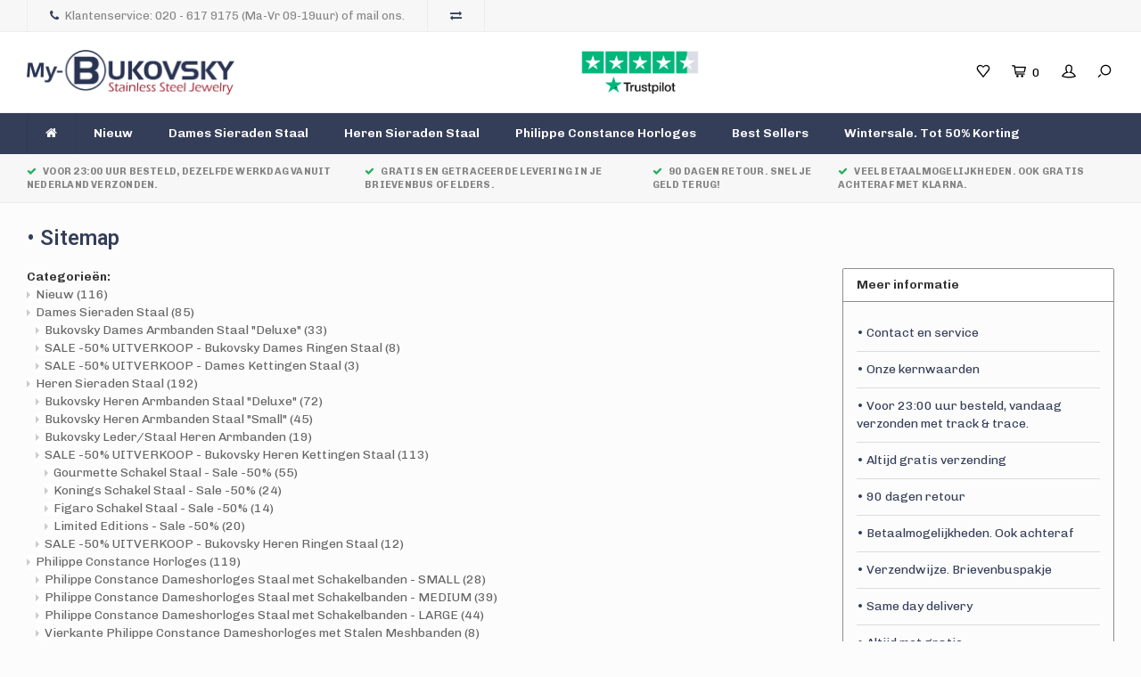

--- FILE ---
content_type: text/html;charset=utf-8
request_url: https://www.my-bukovsky.com/sitemap/
body_size: 10146
content:
<!DOCTYPE html>
<html lang="nl">
  <head>
    
        
    <meta charset="utf-8"/>
<!-- [START] 'blocks/head.rain' -->
<!--

  (c) 2008-2026 Lightspeed Netherlands B.V.
  http://www.lightspeedhq.com
  Generated: 18-01-2026 @ 04:42:26

-->
<link rel="canonical" href="https://www.my-bukovsky.com/sitemap/"/>
<link rel="alternate" href="https://www.my-bukovsky.com/index.rss" type="application/rss+xml" title="Nieuwe producten"/>
<meta name="robots" content="noodp,noydir"/>
<meta property="og:url" content="https://www.my-bukovsky.com/sitemap/?source=facebook"/>
<meta property="og:site_name" content="My-Bukovsky.com"/>
<meta property="og:title" content="• Sitemap"/>
<meta property="og:description" content="Stalen dames- en heren sieraden koop je online bij My-Bukovsky.com. Je hebt volop keus uit Bukovsky stalen armbanden, stalen herenkettingen, staal/leder herenar"/>
<!--[if lt IE 9]>
<script src="https://cdn.webshopapp.com/assets/html5shiv.js?2025-02-20"></script>
<![endif]-->
<!-- [END] 'blocks/head.rain' -->
    <title>• Sitemap - My-Bukovsky.com</title>
    <meta name="description" content="Stalen dames- en heren sieraden koop je online bij My-Bukovsky.com. Je hebt volop keus uit Bukovsky stalen armbanden, stalen herenkettingen, staal/leder herenar" />
    <meta name="keywords" content="•, Sitemap, stalen, armband, heren, ketting, rvs, dames, sieraad, staal, roestvrij, betaalbaar, hoogwaardig, bukovsky, ring, stainless, steel, quote, tekst, armband, vrouw, man, bangle, lookalikesieraad, schakelketting, brede, schakel, heren, armba" />
    <meta http-equiv="X-UA-Compatible" content="IE=edge,chrome=1">
    <meta name="viewport" content="width=device-width, initial-scale=1.0">
    <meta name="apple-mobile-web-app-capable" content="yes">
    <meta name="apple-mobile-web-app-status-bar-style" content="black">
    
    <link rel="shortcut icon" href="https://cdn.webshopapp.com/shops/256036/themes/149093/assets/favicon.ico?20260106201948" type="image/x-icon" />
    <link href='//fonts.googleapis.com/css?family=Chivo:400,300,500,600,700,800,900' rel='stylesheet' type='text/css'>
    <link href='//fonts.googleapis.com/css?family=Roboto:400,300,500,600,700,800,900' rel='stylesheet' type='text/css'>
    <link rel="shortcut icon" href="https://cdn.webshopapp.com/shops/256036/themes/149093/assets/favicon.ico?20260106201948" type="image/x-icon" /> 
    <link rel="stylesheet" href="https://cdn.webshopapp.com/shops/256036/themes/149093/assets/bootstrap.css?20260106202039" />
    <link rel="stylesheet" href="https://cdn.webshopapp.com/shops/256036/themes/149093/assets/font-awesome-min.css?20260106202039" />
    <link rel="stylesheet" href="https://cdn.webshopapp.com/shops/256036/themes/149093/assets/sm-icons.css?20260106202039" />  
    <link rel="stylesheet" href="https://cdn.webshopapp.com/shops/256036/themes/149093/assets/owl-carousel-min.css?20260106202039" />  
    <link rel="stylesheet" href="https://cdn.webshopapp.com/shops/256036/themes/149093/assets/jquery-fancybox-min.css?20260106202039" /> 
    <link rel="stylesheet" href="https://cdn.webshopapp.com/shops/256036/themes/149093/assets/semantic.css?20260106202039" />  
    <link rel="stylesheet" href="https://cdn.webshopapp.com/shops/256036/themes/149093/assets/style.css?20260106202039" /> 
    <link rel="stylesheet" href="https://cdn.webshopapp.com/shops/256036/themes/149093/assets/settings.css?20260106202039" />  
    <link rel="stylesheet" href="https://cdn.webshopapp.com/assets/gui-2-0.css?2025-02-20" />
    <link rel="stylesheet" href="https://cdn.webshopapp.com/assets/gui-responsive-2-0.css?2025-02-20" />   
    <link rel="stylesheet" href="https://cdn.webshopapp.com/shops/256036/themes/149093/assets/custom.css?20260106202039" />
    
    <script src="https://cdn.webshopapp.com/assets/jquery-1-9-1.js?2025-02-20"></script>
    <script src="https://cdn.webshopapp.com/assets/jquery-ui-1-10-1.js?2025-02-20"></script>
    
    <script src="https://cdn.webshopapp.com/shops/256036/themes/149093/assets/owl-carousel-min.js?20260106202039"></script>
    <script src="https://cdn.webshopapp.com/shops/256036/themes/149093/assets/jquery-fancybox-min.js?20260106202039"></script>
    <script src="https://cdn.webshopapp.com/shops/256036/themes/149093/assets/semantic.js?20260106202039"></script>
    <script src="https://cdn.webshopapp.com/shops/256036/themes/149093/assets/moment.js?20260106202039"></script>
    <script src="https://cdn.webshopapp.com/shops/256036/themes/149093/assets/js-cookie.js?20260106202039"></script>
    <script src="https://cdn.webshopapp.com/shops/256036/themes/149093/assets/jquery-countdown-min.js?20260106202039"></script>
    <script src="https://cdn.webshopapp.com/shops/256036/themes/149093/assets/jquery-zoom-min.js?20260106202039"></script>
    <script src="https://cdn.webshopapp.com/shops/256036/themes/149093/assets/global.js?20260106202039"></script>
    <script src="https://cdn.webshopapp.com/shops/256036/themes/149093/assets/jcarousel.js?20260106202039"></script>
    <script src="https://cdn.webshopapp.com/assets/gui.js?2025-02-20"></script>
    <script src="https://cdn.webshopapp.com/assets/gui-responsive-2-0.js?2025-02-20"></script>
        <!--[if lt IE 9]>
    <link rel="stylesheet" href="https://cdn.webshopapp.com/shops/256036/themes/149093/assets/style-ie.css?20260106202039" />
    <![endif]-->
  </head>
  <body>  
  
            
    <div itemscope itemtype="http://schema.org/BreadcrumbList">
	<div itemprop="itemListElement" itemscope itemtype="http://schema.org/ListItem">
    <a itemprop="item" href="https://www.my-bukovsky.com/"><span itemprop="name" content="Home"></span></a>
    <meta itemprop="position" content="1" />
  </div>
    	<div itemprop="itemListElement" itemscope itemtype="http://schema.org/ListItem">
      <a itemprop="item" href="https://www.my-bukovsky.com/sitemap/"><span itemprop="name" content="• Sitemap"></span></a>
      <meta itemprop="position" content="2" />
    </div>
  </div>

    <div class="cart-overlay cart"></div>

<div class="cart-side cart">
  <div class="cart-inner">
    
    <div class="cart-title-wrap">
      <div class="cart-title">
        <div class="align">
          <div class="title title-font align-middle">Winkelwagen</div>
          <div class="items text-right align-middle"><span class="item-qty">0</span> artikelen</div>
        </div>
      </div>
      <div class="close-cart">
        <div class="align align-100">
          <div class="align-middle">
            <i class="fa fa-close"></i></div>
          </div>
        </div>
    </div>
    
    <div class="cart-body">
      
        
      <div class="no-cart-products">Geen producten gevonden...</div>
      
    </div>
    
        
  </div>
</div>    <div class="cart-overlay wishlist"></div>

<div class="cart-side wishlist">
  <div class="cart-inner">
    
    <div class="cart-title-wrap">
      <div class="cart-title">
        <div class="align">
          <div class="title title-font align-middle">Verlanglijst</div>
          <div class="items text-right align-middle"><span class="item-qty"></span> artikelen</div>
        </div>
      </div>
      <div class="close-cart">
        <div class="align align-100">
          <div class="align-middle">
            <i class="fa fa-close"></i></div>
          </div>
        </div>
    </div>
    
    <div class="cart-body">
      
      <div class="cart-products">
        <table>
          
        </table>
      </div>
      
            <div class="no-cart-products">U moet ingelogd zijn om deze functie te gebruiken....</div>
            
    </div>
    
  </div>
</div>    <div class="mobile-menu-overlay menu"></div>

<div class="mobile-menu cart">
  <div class="mobile-menu-inner">
    
  <div class="logo medium align-middle">
    <a href="https://www.my-bukovsky.com/">
            <img src="https://cdn.webshopapp.com/shops/256036/themes/149093/assets/mobile-menu-logo.png?20260106201948" alt="My-Bukovsky.com">
          </a>
  </div>
  
    <ul class="sub-menu">
              	<li>
        	<a href="#login-popup" data-fancybox><i class="fa fa-user before"></i>Inloggen</a>
        </li>
            </ul>
    
   <ul>
          <li class=""><a class="normal-link" href="https://www.my-bukovsky.com/nieuw/"><i class="fa fa-circle-o before"></i>Nieuw</a>            </li>
          <li class=""><a class="normal-link" href="https://www.my-bukovsky.com/dames-sieraden-staal/"><i class="fa fa-circle-o before"></i>Dames Sieraden Staal</a><span class="more-cats"><i class="fa fa-angle-right"></i></span>              <ul class="">
                    <li class=""><a class="normal-link" href="https://www.my-bukovsky.com/dames-sieraden-staal/bukovsky-dames-armbanden-staal-deluxe/">Bukovsky Dames Armbanden Staal &quot;Deluxe&quot;</a>
            
          </li>
                    <li class=""><a class="normal-link" href="https://www.my-bukovsky.com/dames-sieraden-staal/sale-50-uitverkoop-bukovsky-dames-ringen-staal/">SALE -50% UITVERKOOP - Bukovsky Dames Ringen Staal</a>
            
          </li>
                    <li class=""><a class="normal-link" href="https://www.my-bukovsky.com/dames-sieraden-staal/sale-50-uitverkoop-dames-kettingen-staal/">SALE -50% UITVERKOOP - Dames Kettingen Staal</a>
            
          </li>
                  </ul>
            </li>
          <li class=""><a class="normal-link" href="https://www.my-bukovsky.com/heren-sieraden-staal/"><i class="fa fa-circle-o before"></i>Heren Sieraden Staal</a><span class="more-cats"><i class="fa fa-angle-right"></i></span>              <ul class="">
                    <li class=""><a class="normal-link" href="https://www.my-bukovsky.com/heren-sieraden-staal/bukovsky-heren-armbanden-staal-deluxe/">Bukovsky Heren Armbanden Staal &quot;Deluxe&quot;</a>
            
          </li>
                    <li class=""><a class="normal-link" href="https://www.my-bukovsky.com/heren-sieraden-staal/bukovsky-heren-armbanden-staal-small/">Bukovsky Heren Armbanden Staal &quot;Small&quot;</a>
            
          </li>
                    <li class=""><a class="normal-link" href="https://www.my-bukovsky.com/heren-sieraden-staal/bukovsky-leder-staal-heren-armbanden/">Bukovsky Leder/Staal Heren Armbanden</a>
            
          </li>
                    <li class=""><a class="normal-link" href="https://www.my-bukovsky.com/heren-sieraden-staal/sale-50-uitverkoop-bukovsky-heren-kettingen-staal/">SALE -50% UITVERKOOP - Bukovsky Heren Kettingen Staal</a><span class="more-cats"><i class="fa fa-angle-right"></i></span>
                          <ul class="">
                                <li class=""><a class="normal-link" href="https://www.my-bukovsky.com/heren-sieraden-staal/sale-50-uitverkoop-bukovsky-heren-kettingen-staal/gourmette-schakel-staal-sale-50/">Gourmette Schakel Staal - Sale -50%</a></li>
                                <li class=""><a class="normal-link" href="https://www.my-bukovsky.com/heren-sieraden-staal/sale-50-uitverkoop-bukovsky-heren-kettingen-staal/konings-schakel-staal-sale-50/">Konings Schakel Staal - Sale -50%</a></li>
                                <li class=""><a class="normal-link" href="https://www.my-bukovsky.com/heren-sieraden-staal/sale-50-uitverkoop-bukovsky-heren-kettingen-staal/figaro-schakel-staal-sale-50/">Figaro Schakel Staal - Sale -50%</a></li>
                                <li class=""><a class="normal-link" href="https://www.my-bukovsky.com/heren-sieraden-staal/sale-50-uitverkoop-bukovsky-heren-kettingen-staal/limited-editions-sale-50/">Limited Editions - Sale -50%</a></li>
                              </ul>
            
          </li>
                    <li class=""><a class="normal-link" href="https://www.my-bukovsky.com/heren-sieraden-staal/sale-50-uitverkoop-bukovsky-heren-ringen-staal/">SALE -50% UITVERKOOP - Bukovsky Heren Ringen Staal</a>
            
          </li>
                  </ul>
            </li>
          <li class=""><a class="normal-link" href="https://www.my-bukovsky.com/philippe-constance-horloges/"><i class="fa fa-circle-o before"></i>Philippe Constance Horloges</a><span class="more-cats"><i class="fa fa-angle-right"></i></span>              <ul class="">
                    <li class=""><a class="normal-link" href="https://www.my-bukovsky.com/philippe-constance-horloges/philippe-constance-dameshorloges-staal-met-schakel/">Philippe Constance Dameshorloges Staal met Schakelbanden - SMALL</a>
            
          </li>
                    <li class=""><a class="normal-link" href="https://www.my-bukovsky.com/philippe-constance-horloges/philippe-constance-dameshorloges-staal-met-schakel-7796597/">Philippe Constance Dameshorloges Staal met Schakelbanden - MEDIUM</a>
            
          </li>
                    <li class=""><a class="normal-link" href="https://www.my-bukovsky.com/philippe-constance-horloges/philippe-constance-dameshorloges-staal-met-schakel-7796603/">Philippe Constance Dameshorloges Staal met Schakelbanden - LARGE</a>
            
          </li>
                    <li class=""><a class="normal-link" href="https://www.my-bukovsky.com/philippe-constance-horloges/vierkante-philippe-constance-dameshorloges-met-sta/">Vierkante Philippe Constance Dameshorloges met Stalen Meshbanden</a>
            
          </li>
                    <li class=""><a class="normal-link" href="https://www.my-bukovsky.com/philippe-constance-horloges/sale-tot-50-uitverkoop-dameshorloge-staal-philippe/">SALE tot 50% UITVERKOOP - Dameshorloge staal Philippe Constance</a>
            
          </li>
                  </ul>
            </li>
          <li class=""><a class="normal-link" href="https://www.my-bukovsky.com/best-sellers/"><i class="fa fa-circle-o before"></i>Best Sellers</a>            </li>
          <li class=""><a class="normal-link" href="https://www.my-bukovsky.com/wintersale-tot-50-korting/"><i class="fa fa-circle-o before"></i>Wintersale.  Tot 50% Korting</a>            </li>
                </ul>
    
    <ul class="sub-menu">
                        <li>
        <a href="https://www.my-bukovsky.com/compare/"><i class="fa fa-exchange before"></i>Vergelijk producten</a>
      </li>
                  <li>
      	        <a href="#login-popup" data-fancybox>
                  <i class="fa fa-heart-o before"></i> Verlanglijst
        </a>
      </li>
          </ul>
    
    
    	
  </div>
</div>    <div id="login-popup">
  
<div class="col">
  <div class="title-wrap">
    <div class="title title-font">Inloggen</div>
    <div class="subtitle">Als u een account bij ons heeft, meld u dan aan.</div>
  </div>
<form class="formLogin" id="formLogin" action="https://www.my-bukovsky.com/account/loginPost/?return=https%3A%2F%2Fwww.my-bukovsky.com%2Fsitemap%2F" method="post">
  <input type="hidden" name="key" value="950b1853f49f95d144c355148ab56922" />
  <input type="hidden" name="type" value="login" />
  <input type="text" name="email" id="formLoginEmail" value="" placeholder="E-mailadres" />
  <input type="password" name="password" id="formLoginPassword" value="" placeholder="Wachtwoord"/>
  <div class="buttons">
      <a class="btn" href="#" onclick="$('#formLogin').submit(); return false;" title="Inloggen">Inloggen</a>
       <a class="forgot-pw" href="https://www.my-bukovsky.com/account/password/">Wachtwoord vergeten?</a>
  </div>
  </form>
  </div>
  
  <div class="col last">
      <div class="title-wrap">
        <div class="title title-font">Registreren</div>
        <div class="subtitle">Door een account aan te maken in deze winkel kunt u het betalingsproces sneller doorlopen, meerdere adressen opslaan, bestellingen bekijken en volgen en meer.</div>
        <div class="buttons">
          <a class="btn" href="https://www.my-bukovsky.com/account/register/" title="Account aanmaken">Account aanmaken</a>
      </div>
      </div>
    </div>
  
</div>
<header id="header" class="menu-under-header">
  
    <div class="topbar body-wrap">
    <div class="container-wide">
      <div class="align">
        
        <div class="align-middle text-left">
          <ul><li class="phone"><span class="inner"><i class="fa fa-phone left-icon"></i>Klantenservice: 020 - 617 9175 (Ma-Vr 09-19uur) of mail ons.</span></li><li class="hidden-xs"><a href="https://www.my-bukovsky.com/compare/"><i class="fa fa-exchange"></i></a></li></ul>        </div>
        
        <div class="align-middle text-right">
                  </div>

      </div>
    </div>
  </div>
    
  <div class="main-header body-wrap">
    <div class="container-wide">
      <div class="align">
        
        <div class="menu-button align-middle hidden-md hidden-lg">
          <a class="open-menu">
            <ul>
              <li></li>
              <li></li>
              <li></li>
              <li>menu</li>
            </ul>
          </a>
        </div>
        
        <div class="logo medium align-middle">
          <a href="https://www.my-bukovsky.com/">
                        <img src="https://cdn.webshopapp.com/shops/256036/themes/149093/v/2787702/assets/logo.png?20260106191730" alt="My-Bukovsky.com">
                      </a>
        </div>
        
                
                <div class="hallmark medium align-middle text-center hidden-sm hidden-xs">
          <div class="hallmark-wrap">
            <a href=" https://nl.trustpilot.com/review/my-bukovsky.com" target=_blank>
                                          <img src="https://cdn.webshopapp.com/shops/256036/themes/149093/v/2328874/assets/custom-hallmark.png?20240524211130" title="Hallmark" alt="Hallmark">
                          </a>
          </div>
        </div>
                
        <div class="icons align-middle text-right">
          <ul>
                        <li class="wishlist-header hidden-xs" title="Verlanglijst">
                            <a href="#login-popup" data-fancybox>
                              <span class="icon"><i class="sm-icon sm-heart"></i></span>
                <span class="text hidden"></span>
              </a>
            </li>
                        <li class="cart-header" title="Winkelwagen">
              <a class="open-cart" href="javascript:;">
                <span class="icon"><i class="sm-icon sm-cart"></i></span>
                <span class="text">0</span>
              </a>
            </li>
            <li class="account-header hidden-xs" title="Mijn account">
                            <a href="#login-popup" data-fancybox>
                <span class="icon"><i class="sm-icon sm-user-outline"></i></span>
              </a>
                          </li>
            <li class="" title="Zoeken">
              <a class="open-search" href="javascript:;">
                <span class="icon"><i class="sm-icon sm-zoom"></i></span>
              </a>
            </li>
          </ul>
        </div>
          
      </div>
    </div>
    
    <div class="search-bar">
      <form action="https://www.my-bukovsky.com/search/" method="get" id="formSearch">
        <div class="container-wide relative">
          <input type="text" name="q" autocomplete="off"  value="" placeholder="Zoeken..."/>
          <span onclick="$('#formSearch').submit();" title="Zoeken" class="icon"><i class="sm-icon sm-zoom"></i></span>
        </div>
        
        <div class="autocomplete">
          <div class="container-wide">
            <div class="search-products products-livesearch row"></div>
            <div class="more"><a href="#">Bekijk alle resultaten <span>(0)</span></a></div>
            <div class="notfound">Geen producten gevonden...</div>
          </div>
        </div>
      </form>
    </div>
    
  </div>
    
        <div class="main-menu-wide  body-wrap hidden-sm hidden-xs">
      <div class="container-wide">
        <ul><li class="home"><a href="https://www.my-bukovsky.com/"><i class="fa fa-home"></i></a></li><li class=""><a href="https://www.my-bukovsky.com/nieuw/">Nieuw</a></li><li class=""><a href="https://www.my-bukovsky.com/dames-sieraden-staal/">Dames Sieraden Staal</a><div class="mega-menu"><div class="container-wide"><div class="menus"><div class="menu"><a class="title" href="https://www.my-bukovsky.com/dames-sieraden-staal/bukovsky-dames-armbanden-staal-deluxe/">Bukovsky Dames Armbanden Staal &quot;Deluxe&quot;</a><ul></ul></div><div class="menu"><a class="title" href="https://www.my-bukovsky.com/dames-sieraden-staal/sale-50-uitverkoop-bukovsky-dames-ringen-staal/">SALE -50% UITVERKOOP - Bukovsky Dames Ringen Staal</a><ul></ul></div><div class="menu"><a class="title" href="https://www.my-bukovsky.com/dames-sieraden-staal/sale-50-uitverkoop-dames-kettingen-staal/">SALE -50% UITVERKOOP - Dames Kettingen Staal</a><ul></ul></div></div></div></div></li><li class=""><a href="https://www.my-bukovsky.com/heren-sieraden-staal/">Heren Sieraden Staal</a><div class="mega-menu"><div class="container-wide"><div class="menus"><div class="menu"><a class="title" href="https://www.my-bukovsky.com/heren-sieraden-staal/bukovsky-heren-armbanden-staal-deluxe/">Bukovsky Heren Armbanden Staal &quot;Deluxe&quot;</a><ul></ul></div><div class="menu"><a class="title" href="https://www.my-bukovsky.com/heren-sieraden-staal/bukovsky-heren-armbanden-staal-small/">Bukovsky Heren Armbanden Staal &quot;Small&quot;</a><ul></ul></div><div class="menu"><a class="title" href="https://www.my-bukovsky.com/heren-sieraden-staal/bukovsky-leder-staal-heren-armbanden/">Bukovsky Leder/Staal Heren Armbanden</a><ul></ul></div><div class="menu"><a class="title" href="https://www.my-bukovsky.com/heren-sieraden-staal/sale-50-uitverkoop-bukovsky-heren-kettingen-staal/">SALE -50% UITVERKOOP - Bukovsky Heren Kettingen Staal</a><ul><li class=""><a href="https://www.my-bukovsky.com/heren-sieraden-staal/sale-50-uitverkoop-bukovsky-heren-kettingen-staal/gourmette-schakel-staal-sale-50/">Gourmette Schakel Staal - Sale -50%</a></li><li class=""><a href="https://www.my-bukovsky.com/heren-sieraden-staal/sale-50-uitverkoop-bukovsky-heren-kettingen-staal/konings-schakel-staal-sale-50/">Konings Schakel Staal - Sale -50%</a></li><li class=""><a href="https://www.my-bukovsky.com/heren-sieraden-staal/sale-50-uitverkoop-bukovsky-heren-kettingen-staal/figaro-schakel-staal-sale-50/">Figaro Schakel Staal - Sale -50%</a></li><li class=""><a href="https://www.my-bukovsky.com/heren-sieraden-staal/sale-50-uitverkoop-bukovsky-heren-kettingen-staal/limited-editions-sale-50/">Limited Editions - Sale -50%</a></li></ul></div><div class="menu"><a class="title" href="https://www.my-bukovsky.com/heren-sieraden-staal/sale-50-uitverkoop-bukovsky-heren-ringen-staal/">SALE -50% UITVERKOOP - Bukovsky Heren Ringen Staal</a><ul></ul></div></div></div></div></li><li class=""><a href="https://www.my-bukovsky.com/philippe-constance-horloges/">Philippe Constance Horloges</a><div class="mega-menu"><div class="container-wide"><div class="menus"><div class="menu"><a class="title" href="https://www.my-bukovsky.com/philippe-constance-horloges/philippe-constance-dameshorloges-staal-met-schakel/">Philippe Constance Dameshorloges Staal met Schakelbanden - SMALL</a><ul></ul></div><div class="menu"><a class="title" href="https://www.my-bukovsky.com/philippe-constance-horloges/philippe-constance-dameshorloges-staal-met-schakel-7796597/">Philippe Constance Dameshorloges Staal met Schakelbanden - MEDIUM</a><ul></ul></div><div class="menu"><a class="title" href="https://www.my-bukovsky.com/philippe-constance-horloges/philippe-constance-dameshorloges-staal-met-schakel-7796603/">Philippe Constance Dameshorloges Staal met Schakelbanden - LARGE</a><ul></ul></div><div class="menu"><a class="title" href="https://www.my-bukovsky.com/philippe-constance-horloges/vierkante-philippe-constance-dameshorloges-met-sta/">Vierkante Philippe Constance Dameshorloges met Stalen Meshbanden</a><ul></ul></div><div class="menu"><a class="title" href="https://www.my-bukovsky.com/philippe-constance-horloges/sale-tot-50-uitverkoop-dameshorloge-staal-philippe/">SALE tot 50% UITVERKOOP - Dameshorloge staal Philippe Constance</a><ul></ul></div></div></div></div></li><li class=""><a href="https://www.my-bukovsky.com/best-sellers/">Best Sellers</a></li><li class=""><a href="https://www.my-bukovsky.com/wintersale-tot-50-korting/">Wintersale.  Tot 50% Korting</a></li></ul>      </div>
    </div>
      
        <div class="header-usp body-wrap">
      <div class="search-overlay"></div>
      <div class="container-wide">
        <ul>
          <li><a href="https://www.my-bukovsky.com/service/gratis-verzenden/"><i class="fa fa-check"></i>Voor 23:00 uur besteld, dezelfde werkdag vanuit Nederland verzonden. </a></li>
          <li><a href="https://www.my-bukovsky.com/service/altijd-gratis-verzending/"><i class="fa fa-check"></i>Gratis en getraceerde levering in je brievenbus of elders.</a></li>
          <li><a href="https://www.my-bukovsky.com/service/shipping-returns/"><i class="fa fa-check"></i>90 dagen Retour. Snel je geld terug!</a></li>
          <li><a href="https://www.my-bukovsky.com/service/payment-methods/"><i class="fa fa-check"></i>Veel betaalmogelijkheden. Ook gratis achteraf met Klarna.</a></li>
        </ul>
      </div>
    </div>
      
</header>    
    
    <main class="body-wrap">
      <div class="search-overlay"></div>
      <div class="main-content fixed-content custom-cart-page">
        
        <div class="container-wide">
        
                
                                                                                          
                  <link rel="stylesheet" type="text/css" href="https://cdn.webshopapp.com/assets/gui-core.css?2025-02-20" />
<script src="https://cdn.webshopapp.com/assets/gui-core.js?2025-02-20"></script>
 <div class="gui gui-sitemap">
<script src="https://cdn.webshopapp.com/assets/jquery.validate.min.js?2025-02-20" ></script>

<script type="text/javascript">

    $(document).ready(function () {
        $.validator.methods.email = function( value, element ) {
          return  /^(([^<>()\[\]\\.,;:\s@"]+(\.[^<>()\[\]\\.,;:\s@"]+)*)|(".+"))@((\[[0-9]{1,3}\.[0-9]{1,3}\.[0-9]{1,3}\.[0-9]{1,3}])|(([a-zA-Z\-0-9]+\.)+[a-zA-Z]{2,}))$/.test( value );
        }

        $.extend($.validator.messages, {
            required: 'Dit is een verplicht veld',
            remote: 'Dit veld is ongeldig',
            email: 'Moet een geldig e-mailadres zijn',
            url: 'Moet een geldige URL zijn',
            date: 'Moet een geldige datum zijn',
            dateISO: 'Moet een geldige datum zijn (ISO)',
            number: 'Moet een geldig nummer zijn',
            digits: 'Moet alleen bestaan uit cijfers',
            creditcard: 'Moet een geldig creditcardnummer zijn',
            equalTo: 'Voer de waarde opnieuw in',
            accept: 'Moet een waarde zijn met een geldige extensie',
            maxlength: $.validator.format(
                'Moet {0} tekens of minder bevatten'
            ),
            minlength: $.validator.format(
                'Moet minstens {0} tekens bevatten'
            ),
            rangelength: $.validator.format(
                'Moet tussen de {0} en {1} tekens bevatten'
            ),
            range: $.validator.format(
                'Moet een waarde zijn tussen {0} en {1}'
            ),

            max: $.validator.format(
                'Moet gelijk zijn aan of lager zijn dan {0}'
            ),
            min: $.validator.format(
                'Moet gelijk zijn aan of hoger zijn dan {0}'
            ),
        });
    });

</script>

<style>
  .giftcard-check-balance a {
    color: #000;
    text-decoration: underline;
    cursor: pointer;
  }

  .giftcard-check-balance a:hover {
    text-decoration: none;
  }

  #giftcard-modal-wrapper {
    /*js toggle to flex*/
    display: none;
    position: absolute;
    width: 100%;
    height: 100%;
    align-items: center;
    justify-content: center;
    text-align: center;
    z-index: 10;

  }

  #giftcard-modal-wrapper .giftcard-modal {
    background: #fff;
    max-width: 600px;
    width: 80%;
    position: absolute;
    top: 0;
    overflow: auto;
    display: flex;
    flex-direction: column;
    justify-content: space-between;
  }


  #giftcard-modal-wrapper .giftcard-modal-background {
    background-color: #333;
    height: 100%;
    left: 0;
    position: fixed;
    opacity: 0.6;
    top: 0;
    width: 100%;
  }



  #giftcard-modal-wrapper .giftcard-modal-header {
    background: #fff;

    display: flex;
    align-items: baseline;
    justify-content: space-between;
    padding: 12px 24px;
    border-bottom: 1px solid #D7DCE1;
  }

  #giftcard-modal-wrapper .giftcard-modal-label {
    color: #232429;
    margin: 0;
    padding: 0;
    font-size: 18px;
  }

  #giftcard-modal-wrapper #giftcard-modal-close.close {
    background: rgba(12, 13, 13, 0.1);
    font-size: 16px;
    border-radius: 50%;
    display: flex;
    justify-content: center;
    width: 20px;
    height: 20px;
    line-height: 20px;
    font-weight: bold;
    color: rgba(12, 13, 13, 0.5);
  }

  #giftcard-modal-wrapper #giftcard-modal-close.close:hover {
    background: rgba(12, 13, 13, 0.3);
  }


  #giftcard-modal-wrapper .giftcard-modal-content {
    height: 100%;
  }

  #giftcard-modal-wrapper .giftcard-modal-image {
    width: 100%;
    min-height: 230px;
    background: url("https://storage.googleapis.com/gift_card_images/gift_cards2.jpeg") no-repeat center center;
    background-size: cover;
  }


  #giftcard-modal-wrapper .giftcard-modal-form-main {
    padding: 10px 120px;
  }

  #giftcard-modal-wrapper #giftcard-check-form {
    display: flex;
    flex-direction: column;
  }

  #giftcard-modal-wrapper #giftcard-check-form .giftcard-check-form-field {

    display: flex;
    flex-direction: column;
    width: 100%;
  }

  #giftcard-modal-wrapper #giftcard-check-form .giftcard-check-form-field label {
    display: flex;
    justify-content: space-between;
    align-self: baseline;
    font-size: 14px;
    font-weight: bold;
    color: #000;

  }

  #giftcard-modal-wrapper #giftcard-check-form .giftcard-check-form-field input {
    display: inline-block;
    padding: 10px 16px;
    border: 1px solid #000;
    font-size: 14px;
    max-width: inherit;
    height: 36px;
  }

  #giftcard-modal-wrapper #giftcard-check-form .giftcard-check-action {

    margin-top: 18px;
    background: #000;
    border: 1px solid #000;
    color: #fff;
    height: 40px;
    text-transform: capitalize;
    width: fit-content;
    padding: 0 18px;
    font-weight: bold;

  }

  #giftcard-modal-wrapper #giftcard-check-form .giftcard-check-action:hover {
    background: rgba(0, 0, 0, 0.65);
    color: #fff;
  }


  #giftcard-modal-wrapper #giftcard-check-form label.error {
    color: #ff0000;
    font-weight: normal;
  }

  #giftcard-modal-wrapper #giftcard-check-form .giftcard-check-form-field input.error {
    border: 1px solid #ff0000;
  }

  #giftcard-modal-wrapper #giftcard-modal-footer button {
    background: #D7DCE1;
    color: rgba(12, 13, 13, 0.5);
    padding: 18px 24px;
    display: flex;
    justify-content: center;
    align-items: center;
    text-transform: capitalize;
  }

  #giftcard-modal-wrapper #giftcard-modal-footer button:hover {
    background: rgba(12, 13, 13, 0.3);
  }

  #giftcard-modal-wrapper .giftcard-modal-footer {
    background: #F1F1F1;
    height: 70px;
    border-top: 1px solid #D7DCE1;
    display: flex;
    align-items: left;
    justify-content: flex-end;
    padding: 18px 24px;

  }

  @media (max-width: 575px) {
    #giftcard-modal-wrapper .giftcard-modal {
      max-width: inherit;
      width: 95%;

    }

    #giftcard-modal-wrapper .giftcard-modal-form-main {
      padding: 10px 10%;
    }
  }
</style>

<!-- Modal -->
<div id="giftcard-modal-wrapper">
  <div class="giftcard-modal-background"></div>
  <div class="giftcard-modal">
    <div class="giftcard-modal-header">
      <p class="giftcard-modal-label">Saldo cadeaubon controleren</p>
      <button id="giftcard-modal-close" type="button" class="close" aria-label="Close">
        <span aria-hidden="true">&times;</span>
      </button>
    </div>
    <!-- Modal content -->

    <div id="giftcard-modal-content" class="giftcard-modal-content">
      <div class="giftcard-modal-image"></div>
      <div class="giftcard-modal-form-main">
        <form id="giftcard-check-form">
          <div class="giftcard-check-form-field">
            <label for="check-giftcard">Cadeauboncode </label>
            <input type="text" id="check-giftcard" name="giftcard" minlength="8" pattern=".{8,32}" maxlength="32" required
              placeholder='1119 - a4fd - 11ds - 9ad92'>
          </div>
          <button class="giftcard-check-action" type="submit" id="giftcard-check-btn">
            <i class="icon-user icon-white"></i> Saldo controleren
          </button>
        </form>
      </div>
    </div>
    <div id="giftcard-modal-footer" class="giftcard-modal-footer"><button
        id="giftcard-modal-close-footer">Sluiten</button></div>
  </div>
</div>


<script>
  $(document).ready(function () {

    $('#giftcard-modal-open').on('click', function () {
      $('#giftcard-modal-wrapper').css('display', 'flex');
    });

    var cardCode = '';
    $('#check-giftcard').on('change', function (e) {
      cardCode = encodeURIComponent(e.target.value);
    })
    $('#giftcard-check-btn').on('click', function (e) {
      e.preventDefault();
      $('#giftcard-check-form').validate();
      if($('#giftcard-check-form').valid()) {
        checkBalance(cardCode)
      }
    });

    function checkBalance(code) {
      if (code) {
        $.getJSON(`/giftcard/bycode/${code}/`, function (response) {
          if (response && response.giftcard && !!response.giftcard.balance >= 0) {
            var data = '<span class= "glyphicon glyphicon-gift" /></span > ' + response.giftcard.balanceFormatted;
            $('#giftcard-check-btn').html(data)
          }
          else {
            $('#giftcard-check-btn').html('Geen info')
          }
        })
      }
    }

    $('#check-giftcard').on('keydown', function () {
      $('#giftcard-check-btn').html('Saldo controleren')
    })

    // When the user clicks anywhere outside of the modal, or any close button
    $('.giftcard-modal-background, #giftcard-modal-close, #giftcard-modal-close-footer').on('click', function () {
      $('#check-giftcard').val('');
      $('#giftcard-check-btn').html('Saldo controleren')
      $('#giftcard-check-form').validate().resetForm();
      $('#giftcard-modal-wrapper').hide();
    });

    // When the user clicks ESC, close modal
    $(document).on('keyup', function (e) {
      if (e.keyCode === 27) $('#giftcard-modal-wrapper').hide();
    });


  });
</script>
    <div class="gui-page-title" role="heading" aria-level="1">• Sitemap</div>
    <div class="gui-col2-right">
        <div class="gui-col2-right-col1 gui-div-sitemap-sitemap">
                                    <div class="gui-list" role="group" aria-labelledby="gui-sitemap-group-categories-title">
                <strong role="heading" aria-level="2" id="gui-sitemap-group-categories-title">Categorieën:</strong><br />
                <ul><li><a href="https://www.my-bukovsky.com/nieuw/" title="Nieuw">Nieuw <span>(116)</span></a></li><li><a href="https://www.my-bukovsky.com/dames-sieraden-staal/" title="Dames Sieraden Staal">Dames Sieraden Staal <span>(85)</span></a><ul><li><a href="https://www.my-bukovsky.com/dames-sieraden-staal/bukovsky-dames-armbanden-staal-deluxe/" title="Bukovsky Dames Armbanden Staal &quot;Deluxe&quot;">Bukovsky Dames Armbanden Staal &quot;Deluxe&quot; <span>(33)</span></a></li><li><a href="https://www.my-bukovsky.com/dames-sieraden-staal/sale-50-uitverkoop-bukovsky-dames-ringen-staal/" title="SALE -50% UITVERKOOP - Bukovsky Dames Ringen Staal">SALE -50% UITVERKOOP - Bukovsky Dames Ringen Staal <span>(8)</span></a></li><li><a href="https://www.my-bukovsky.com/dames-sieraden-staal/sale-50-uitverkoop-dames-kettingen-staal/" title="SALE -50% UITVERKOOP - Dames Kettingen Staal">SALE -50% UITVERKOOP - Dames Kettingen Staal <span>(3)</span></a></li></ul></li><li><a href="https://www.my-bukovsky.com/heren-sieraden-staal/" title="Heren Sieraden Staal">Heren Sieraden Staal <span>(192)</span></a><ul><li><a href="https://www.my-bukovsky.com/heren-sieraden-staal/bukovsky-heren-armbanden-staal-deluxe/" title="Bukovsky Heren Armbanden Staal &quot;Deluxe&quot;">Bukovsky Heren Armbanden Staal &quot;Deluxe&quot; <span>(72)</span></a></li><li><a href="https://www.my-bukovsky.com/heren-sieraden-staal/bukovsky-heren-armbanden-staal-small/" title="Bukovsky Heren Armbanden Staal &quot;Small&quot;">Bukovsky Heren Armbanden Staal &quot;Small&quot; <span>(45)</span></a></li><li><a href="https://www.my-bukovsky.com/heren-sieraden-staal/bukovsky-leder-staal-heren-armbanden/" title="Bukovsky Leder/Staal Heren Armbanden">Bukovsky Leder/Staal Heren Armbanden <span>(19)</span></a></li><li><a href="https://www.my-bukovsky.com/heren-sieraden-staal/sale-50-uitverkoop-bukovsky-heren-kettingen-staal/" title="SALE -50% UITVERKOOP - Bukovsky Heren Kettingen Staal">SALE -50% UITVERKOOP - Bukovsky Heren Kettingen Staal <span>(113)</span></a><ul><li><a href="https://www.my-bukovsky.com/heren-sieraden-staal/sale-50-uitverkoop-bukovsky-heren-kettingen-staal/gourmette-schakel-staal-sale-50/" title="Gourmette Schakel Staal - Sale -50%">Gourmette Schakel Staal - Sale -50% <span>(55)</span></a></li><li><a href="https://www.my-bukovsky.com/heren-sieraden-staal/sale-50-uitverkoop-bukovsky-heren-kettingen-staal/konings-schakel-staal-sale-50/" title="Konings Schakel Staal - Sale -50%">Konings Schakel Staal - Sale -50% <span>(24)</span></a></li><li><a href="https://www.my-bukovsky.com/heren-sieraden-staal/sale-50-uitverkoop-bukovsky-heren-kettingen-staal/figaro-schakel-staal-sale-50/" title="Figaro Schakel Staal - Sale -50%">Figaro Schakel Staal - Sale -50% <span>(14)</span></a></li><li><a href="https://www.my-bukovsky.com/heren-sieraden-staal/sale-50-uitverkoop-bukovsky-heren-kettingen-staal/limited-editions-sale-50/" title="Limited Editions - Sale -50%">Limited Editions - Sale -50% <span>(20)</span></a></li></ul></li><li><a href="https://www.my-bukovsky.com/heren-sieraden-staal/sale-50-uitverkoop-bukovsky-heren-ringen-staal/" title="SALE -50% UITVERKOOP - Bukovsky Heren Ringen Staal">SALE -50% UITVERKOOP - Bukovsky Heren Ringen Staal <span>(12)</span></a></li></ul></li><li><a href="https://www.my-bukovsky.com/philippe-constance-horloges/" title="Philippe Constance Horloges">Philippe Constance Horloges <span>(119)</span></a><ul><li><a href="https://www.my-bukovsky.com/philippe-constance-horloges/philippe-constance-dameshorloges-staal-met-schakel/" title="Philippe Constance Dameshorloges Staal met Schakelbanden - SMALL">Philippe Constance Dameshorloges Staal met Schakelbanden - SMALL <span>(28)</span></a></li><li><a href="https://www.my-bukovsky.com/philippe-constance-horloges/philippe-constance-dameshorloges-staal-met-schakel-7796597/" title="Philippe Constance Dameshorloges Staal met Schakelbanden - MEDIUM">Philippe Constance Dameshorloges Staal met Schakelbanden - MEDIUM <span>(39)</span></a></li><li><a href="https://www.my-bukovsky.com/philippe-constance-horloges/philippe-constance-dameshorloges-staal-met-schakel-7796603/" title="Philippe Constance Dameshorloges Staal met Schakelbanden - LARGE">Philippe Constance Dameshorloges Staal met Schakelbanden - LARGE <span>(44)</span></a></li><li><a href="https://www.my-bukovsky.com/philippe-constance-horloges/vierkante-philippe-constance-dameshorloges-met-sta/" title="Vierkante Philippe Constance Dameshorloges met Stalen Meshbanden">Vierkante Philippe Constance Dameshorloges met Stalen Meshbanden <span>(8)</span></a></li><li><a href="https://www.my-bukovsky.com/philippe-constance-horloges/sale-tot-50-uitverkoop-dameshorloge-staal-philippe/" title="SALE tot 50% UITVERKOOP - Dameshorloge staal Philippe Constance">SALE tot 50% UITVERKOOP - Dameshorloge staal Philippe Constance <span>(25)</span></a></li></ul></li><li><a href="https://www.my-bukovsky.com/best-sellers/" title="Best Sellers">Best Sellers <span>(30)</span></a></li><li><a href="https://www.my-bukovsky.com/wintersale-tot-50-korting/" title="Wintersale.  Tot 50% Korting">Wintersale.  Tot 50% Korting <span>(97)</span></a></li></ul>
            </div>
            <div class="gui-spacer"></div>
            <div class="gui-list" role="group" aria-labelledby="gui-sitemap-group-brands-title">
                <strong role="heading" aria-level="2" id="gui-sitemap-group-brands-title">Merken:</strong><br />
                <ul><li><a href="https://www.my-bukovsky.com/brands/bukovsky-stainless-steel-jewelry/" title="Bukovsky Stainless Steel Jewelry">Bukovsky Stainless Steel Jewelry <span>(215)</span></a></li><li><a href="https://www.my-bukovsky.com/brands/stalen-philippe-constance-horloge/" title="Stalen Philippe Constance Horloge">Stalen Philippe Constance Horloge <span>(39)</span></a></li></ul>
            </div>
                    </div>
        <div class="gui-col2-right-col2 gui-div-sitemap-right" role="complementary" aria-labelledby="gui-sitemap-more-info-title">
            <div class="gui-block gui-div-sitemap-links">
                <div class="gui-block-title" role="heading" aria-level="2" id="gui-sitemap-more-info-title">
                    <strong>Meer informatie</strong>
                </div>
                <div class="gui-block-content">
                    <ul class="gui-block-linklist">
                                                    <li><a href="https://www.my-bukovsky.com/service/contact-en-service/" title="• Contact en service">• Contact en service</a></li>
                                                    <li><a href="https://www.my-bukovsky.com/service/onze-kernwaarden/" title="• Onze kernwaarden">• Onze kernwaarden</a></li>
                                                    <li><a href="https://www.my-bukovsky.com/service/gratis-verzenden/" title="• Voor 23:00 uur besteld, vandaag verzonden met track &amp; trace.">• Voor 23:00 uur besteld, vandaag verzonden met track &amp; trace.</a></li>
                                                    <li><a href="https://www.my-bukovsky.com/service/altijd-gratis-verzending/" title="• Altijd gratis verzending">• Altijd gratis verzending</a></li>
                                                    <li><a href="https://www.my-bukovsky.com/service/shipping-returns/" title="• 90 dagen retour">• 90 dagen retour</a></li>
                                                    <li><a href="https://www.my-bukovsky.com/service/payment-methods/" title="• Betaalmogelijkheden. Ook achteraf">• Betaalmogelijkheden. Ook achteraf</a></li>
                                                    <li><a href="https://www.my-bukovsky.com/service/verzendwijze-getraceerd-brievenbuspakje/" title="• Verzendwijze. Brievenbuspakje">• Verzendwijze. Brievenbuspakje</a></li>
                                                    <li><a href="https://www.my-bukovsky.com/service/same-day-delivery/" title="• Same day delivery">• Same day delivery</a></li>
                                                    <li><a href="https://www.my-bukovsky.com/service/altijd-met-gratis-cadeaubewaarverpakking/" title="• Altijd met gratis cadeau/bewaarverpakking">• Altijd met gratis cadeau/bewaarverpakking</a></li>
                                                    <li><a href="https://www.my-bukovsky.com/service/garantie/" title="• Garantie">• Garantie</a></li>
                                                    <li><a href="https://www.my-bukovsky.com/service/webshop-keurmerk/" title="• Webshop Keurmerk">• Webshop Keurmerk</a></li>
                                                    <li><a href="https://www.my-bukovsky.com/service/lengtemaat-armband-bepalen/" title="• Armbandmaat bepalen">• Armbandmaat bepalen</a></li>
                                                    <li><a href="https://www.my-bukovsky.com/service/ringmaat-bepalen/" title="• Ringmaat bepalen">• Ringmaat bepalen</a></li>
                                                    <li><a href="https://www.my-bukovsky.com/service/retourformulier/" title="• Retourformulier">• Retourformulier</a></li>
                                                    <li><a href="https://www.my-bukovsky.com/service/general-terms-conditions/" title="• Algemene voorwaarden">• Algemene voorwaarden</a></li>
                                                    <li><a href="https://www.my-bukovsky.com/service/about/" title="• Over ons">• Over ons</a></li>
                                                    <li><a href="https://www.my-bukovsky.com/service/privacy-policy/" title="• Privacyverklaring My-Bukovsky.com. Is mijn privacy gewaarborgd?">• Privacyverklaring My-Bukovsky.com. Is mijn privacy gewaarborgd?</a></li>
                                                    <li><a href="https://www.my-bukovsky.com/service/newsletter-terms-conditions/" title="• Nieuwsbrief">• Nieuwsbrief</a></li>
                                                    <li><a href="https://www.my-bukovsky.com/service/veel-gestelde-vragen/" title="• Veel gestelde vragen">• Veel gestelde vragen</a></li>
                                                    <li><a href="https://www.my-bukovsky.com/service/" title="• Heb je een vraag? Stuur een e-mail">• Heb je een vraag? Stuur een e-mail</a></li>
                                                    <li><a href="https://www.my-bukovsky.com/service/disclaimer/" title="• Disclaimer">• Disclaimer</a></li>
                                                    <li><a href="https://www.my-bukovsky.com/sitemap/" title="• Sitemap">• Sitemap</a></li>
                                            </ul>
                </div>
            </div>
        </div>
        <div class="gui-clear"></div>
    </div>
</div>

<script>
gui_translation('This is a required field','Dit is een verplicht veld');
</script>
                </div>
      </div>
    </main>
      
    <footer id="footer" class="body-wrap"><div class="back-to-top"><a href="javascript:;"><i class="fa fa-chevron-up"></i></a></div><div class="search-overlay"></div><div class="newsletter-block"><div class="container-wide"><div class="text"><div class="title title-font">Meld je aan voor onze nieuwsbrief</div><div class="subtitle">Ontvang de laatste updates, nieuws en aanbiedingen via e-mail</div></div><div class="newsletter"><form id="formNewsletter" action="https://www.my-bukovsky.com/account/newsletter/" method="post"><input type="hidden" name="key" value="950b1853f49f95d144c355148ab56922" /><input type="text" name="email" id="formNewsletterEmail" value="" placeholder="E-mail"/><a class="btn" href="javascript:;" onclick="$('#formNewsletter').submit(); return false;" title="Abonneer"><span class="hidden-xs">Abonneer</span><span class="hidden-sm hidden-md hidden-lg"><i class="fa fa-paper-plane"></i></span></a></form></div></div></div><div class="text-center title-featured"><h2 class=" title">Inspireer en volg ons op Instagram   #Mybukovsky</h2><script src="https://apps.elfsight.com/p/platform.js" defer></script><div class="elfsight-app-9cee68e0-ae28-4cc1-bc69-727260757ccc"></div>
#mybukovsky</div><div class="main-footer"><div class="container-wide"><div class="row"><div class="col-sm-12 col-md-4"><div class="footer-logo medium"><a href="https://www.my-bukovsky.com/"><img src="https://cdn.webshopapp.com/shops/256036/themes/149093/assets/footer-logo.png?20260106201948" alt="My-Bukovsky.com"></a></div><p>
                            	Betaalbare stalen sieraden en horloges voor hem en haar. Snel (getraceerd) geleverd in je brievenbus zonder verzendkosten. 90 dagen retour. Ook achteraf betalen met Klarna.
                          </p><div class="socials"><a href="https://www.instagram.com/my.bukovsky.steel.jewelry/" class="social-icon" target="_blank" title="Instagram My-Bukovsky.com"><i class="fa fa-instagram" aria-hidden="true"></i></a><a href="https://www.tiktok.com/@mybukovsky.steel.jewelry" class="social-icon" target="_blank"><i class='bx bxl-tiktok'></i></a><a href="https://www.facebook.com/OfficialMyBukovskycom" class="social-icon" target="_blank"><i class="fa fa-facebook" aria-hidden="true"></i></a><a href="https://www.youtube.com/watch?v=2T_IdLJ6TBU" class="social-icon" target="_blank"><i class="fa fa-youtube" aria-hidden="true"></i></a></div><ul class="contact"><li><a href="tel:020 - 617 9175  (Maandag tot en met vrijdag 09-19u.) "><span class="text"><span class="title">Telefoon</span>020 - 617 9175  (Maandag tot en met vrijdag 09-19u.) </span></a></li><li><a href="/cdn-cgi/l/email-protection#9af3f4fcf5daf7e3b7f8eff1f5ece9f1e3b4f9f5f7"><span class="text"><span class="title">Mail</span><span class="__cf_email__" data-cfemail="91f8fff7fed1fce8bcf3e4fafee7e2fae8bff2fefc">[email&#160;protected]</span></span></a></li></ul></div><div class="col-sm-12 col-md-7 col-md-offset-1"><div class="row"><div class="col-sm-4"><div class="footer-title title-font">Klantenservice<span class="plus hidden-sm hidden-md hidden-lg"><i class="fa fa-angle-right"></i></span></div><div class="content-wrap"><ul><li><a href="https://www.my-bukovsky.com/service/contact-en-service/">• Contact en service</a></li><li><a href="https://www.my-bukovsky.com/service/onze-kernwaarden/">• Onze kernwaarden</a></li><li><a href="https://www.my-bukovsky.com/service/gratis-verzenden/">• Voor 23:00 uur besteld, vandaag verzonden met track &amp; trace.</a></li><li><a href="https://www.my-bukovsky.com/service/altijd-gratis-verzending/">• Altijd gratis verzending</a></li><li><a href="https://www.my-bukovsky.com/service/shipping-returns/">• 90 dagen retour</a></li><li><a href="https://www.my-bukovsky.com/service/payment-methods/">• Betaalmogelijkheden. Ook achteraf</a></li><li><a href="https://www.my-bukovsky.com/service/verzendwijze-getraceerd-brievenbuspakje/">• Verzendwijze. Brievenbuspakje</a></li><li><a href="https://www.my-bukovsky.com/service/same-day-delivery/">• Same day delivery</a></li><li><a href="https://www.my-bukovsky.com/service/altijd-met-gratis-cadeaubewaarverpakking/">• Altijd met gratis cadeau/bewaarverpakking</a></li><li><a href="https://www.my-bukovsky.com/service/garantie/">• Garantie</a></li><li><a href="https://www.my-bukovsky.com/service/webshop-keurmerk/">• Webshop Keurmerk</a></li><li><a href="https://www.my-bukovsky.com/service/lengtemaat-armband-bepalen/">• Armbandmaat bepalen</a></li><li><a href="https://www.my-bukovsky.com/service/ringmaat-bepalen/">• Ringmaat bepalen</a></li><li><a href="https://www.my-bukovsky.com/service/retourformulier/">• Retourformulier</a></li><li><a href="https://www.my-bukovsky.com/service/general-terms-conditions/">• Algemene voorwaarden</a></li><li><a href="https://www.my-bukovsky.com/service/about/">• Over ons</a></li><li><a href="https://www.my-bukovsky.com/service/privacy-policy/">• Privacyverklaring My-Bukovsky.com. Is mijn privacy gewaarborgd?</a></li><li><a href="https://www.my-bukovsky.com/service/newsletter-terms-conditions/">• Nieuwsbrief</a></li><li><a href="https://www.my-bukovsky.com/service/veel-gestelde-vragen/">• Veel gestelde vragen</a></li><li><a href="https://www.my-bukovsky.com/service/">• Heb je een vraag? Stuur een e-mail</a></li><li><a href="https://www.my-bukovsky.com/service/disclaimer/">• Disclaimer</a></li><li><a href="https://www.my-bukovsky.com/sitemap/">• Sitemap</a></li><li><a href="https://www.my-bukovsky.com/index.rss" title="RSS-feed">RSS-feed</a></li></ul></div></div><div class="col-sm-4"><div class="footer-title title-font">Categorieën<span class="plus hidden-sm hidden-md hidden-lg"><i class="fa fa-angle-right"></i></span></div><div class="content-wrap"><ul><li><a href="https://www.my-bukovsky.com/nieuw/">Nieuw</a></li><li><a href="https://www.my-bukovsky.com/dames-sieraden-staal/">Dames Sieraden Staal</a></li><li><a href="https://www.my-bukovsky.com/heren-sieraden-staal/">Heren Sieraden Staal</a></li><li><a href="https://www.my-bukovsky.com/philippe-constance-horloges/">Philippe Constance Horloges</a></li><li><a href="https://www.my-bukovsky.com/best-sellers/">Best Sellers</a></li><li><a href="https://www.my-bukovsky.com/wintersale-tot-50-korting/">Wintersale.  Tot 50% Korting</a></li></ul></div></div><div class="col-sm-4"><div class="footer-title title-font">Mijn account<span class="plus hidden-sm hidden-md hidden-lg"><i class="fa fa-angle-right"></i></span></div><div class="content-wrap"><ul><li><a href="https://www.my-bukovsky.com/account/" title="Registreren">Registreren</a></li><li><a href="https://www.my-bukovsky.com/account/orders/" title="Mijn bestellingen">Mijn bestellingen</a></li><li><a href="https://www.my-bukovsky.com/account/tickets/" title="Mijn tickets">Mijn tickets</a></li><li><a href="https://www.my-bukovsky.com/account/wishlist/" title="Mijn verlanglijst">Mijn verlanglijst</a></li><li><a href="https://www.my-bukovsky.com/compare/">Vergelijk producten</a></li></ul></div></div></div></div></div></div></div><div class="footer-bottom"><div class="container-wide"><div class="align"><div class="copyright align-middle">
        	© Copyright 2026 My-Bukovsky.com - The Netherlands - All rights reserved
          
        </div><div class="payments align-middle text-right"><a href="https://www.my-bukovsky.com/service/payment-methods/" title="Betaalmethoden-1" class="order-1"><img src="https://cdn.webshopapp.com/shops/256036/themes/149093/assets/ideal.png?20260106202039" alt="" /></a><a href="https://www.my-bukovsky.com/service/payment-methods/" title="Betaalmethoden-2" class=""><img src="https://cdn.webshopapp.com/shops/256036/themes/149093/assets/visa.png?20260106202039" alt="" /></a><a href="https://www.my-bukovsky.com/service/payment-methods/" title="Betaalmethoden-3" class=""><img src="https://cdn.webshopapp.com/shops/256036/themes/149093/assets/mistercash.png?20260106202039" alt="" /></a><a href="https://www.my-bukovsky.com/service/payment-methods/" title="Betaalmethoden-4" class=""><img src="https://cdn.webshopapp.com/shops/256036/themes/149093/assets/mastercard.png?20260106202039" alt="" /></a><a href="https://www.my-bukovsky.com/service/payment-methods/" title="Betaalmethoden-5" class=""><img src="https://cdn.webshopapp.com/shops/256036/themes/149093/assets/maestro.png?20260106202039" alt="" /></a><a href="https://www.my-bukovsky.com/service/payment-methods/" title="Betaalmethoden-6" class=""><img src="https://cdn.webshopapp.com/shops/256036/themes/149093/assets/belfius.png?20260106202039" alt="" /></a><a href="https://www.my-bukovsky.com/service/payment-methods/" title="Betaalmethoden-7" class=""><img src="https://cdn.webshopapp.com/shops/256036/themes/149093/assets/americanexpress.png?20260106202039" alt="" /></a><a href="https://www.my-bukovsky.com/service/payment-methods/" title="Betaalmethoden-8" class=""><img src="https://cdn.webshopapp.com/shops/256036/themes/149093/assets/kbc.png?20260106202039" alt="" /></a><a href="https://www.my-bukovsky.com/service/payment-methods/" title="Betaalmethoden-9" class=""><img src="https://cdn.webshopapp.com/shops/256036/themes/149093/assets/giropay.png?20260106202039" alt="" /></a><a href="https://www.my-bukovsky.com/service/payment-methods/" title="Betaalmethoden-10" class=""><img src="https://cdn.webshopapp.com/shops/256036/themes/149093/assets/eps.png?20260106202039" alt="" /></a><a href="https://www.my-bukovsky.com/service/payment-methods/" title="Betaalmethoden-11" class=""><img src="https://cdn.webshopapp.com/shops/256036/themes/149093/assets/cartesbancaires.png?20260106202039" alt="" /></a><a href="https://www.my-bukovsky.com/service/payment-methods/" title="Betaalmethoden-12" class=""><img src="https://cdn.webshopapp.com/shops/256036/themes/149093/assets/banktransfer.png?20260106202039" alt="" /></a><a href="https://www.my-bukovsky.com/service/payment-methods/" title="Betaalmethoden-13" class=""><img src="https://cdn.webshopapp.com/shops/256036/themes/149093/assets/paypal.png?20260106202039" alt="" /></a><a href="https://www.my-bukovsky.com/service/payment-methods/" title="Betaalmethoden-14" class=""><img src="https://cdn.webshopapp.com/shops/256036/themes/149093/assets/directebanking.png?20260106202039" alt="" /></a><a href="https://www.my-bukovsky.com/service/payment-methods/" title="Betaalmethoden-15" class="order-1"><img src="https://cdn.webshopapp.com/shops/256036/themes/149093/assets/klarnapaylater.png?20260106202039" alt="" /></a></div></div></div></div></footer>
<script data-cfasync="false" src="/cdn-cgi/scripts/5c5dd728/cloudflare-static/email-decode.min.js"></script><script>
  /* TRANSLATIONS */
  var basicUrl = 'https://www.my-bukovsky.com/';
  var readmore = 'Lees meer';
  var readless = 'Lees minder';
  var searchUrl = 'https://www.my-bukovsky.com/search/';
  var incTax = 'Incl. btw';
  var quantityT = 'Aantal';
  var articleCode_t = 'Artikelcode';
  var image_ratio = '400x300';
  var image_fit = '1';
  var imageNotFound_t = 'Afbeelding niet gevonden';
  var inStock_t_lower = 'op voorraad';
  var outOfStock_t_lower = 'niet op voorraad';
  var showStockLevel = 0;
  var shopId = 256036;
  var stickyHeader = 1;
  var loggedIn = 0;
  var wishlistUrl = 'https://www.my-bukovsky.com/account/wishlist/?format=json';
  var shopCurrency = '€';
  var template = 'pages/sitemap.rain';
  var yotpo_id = '';
  var addedToCart = false;
  var showDays = ["1","2","3","4","5."];
  var showCountdown = true;
  var showCountdownFrom = '12:00';
  var showCountdownTill = '23:00';
  var customCartActive = true;
  var priceStatus = 'enabled';
</script>      

    <!-- [START] 'blocks/body.rain' -->
<script>
(function () {
  var s = document.createElement('script');
  s.type = 'text/javascript';
  s.async = true;
  s.src = 'https://www.my-bukovsky.com/services/stats/pageview.js';
  ( document.getElementsByTagName('head')[0] || document.getElementsByTagName('body')[0] ).appendChild(s);
})();
</script>
  
<!-- Global site tag (gtag.js) - Google Analytics -->
<script async src="https://www.googletagmanager.com/gtag/js?id=G-RE5907TFBZ "></script>
<script>
    window.dataLayer = window.dataLayer || [];
    function gtag(){dataLayer.push(arguments);}

        gtag('consent', 'default', {"ad_storage":"denied","ad_user_data":"denied","ad_personalization":"denied","analytics_storage":"denied","region":["AT","BE","BG","CH","GB","HR","CY","CZ","DK","EE","FI","FR","DE","EL","HU","IE","IT","LV","LT","LU","MT","NL","PL","PT","RO","SK","SI","ES","SE","IS","LI","NO","CA-QC"]});
    
    gtag('js', new Date());
    gtag('config', 'G-RE5907TFBZ ', {
        'currency': 'EUR',
                'country': 'NL'
    });

    </script>
<!-- [END] 'blocks/body.rain' -->
    
    </body>
</html>

--- FILE ---
content_type: text/css; charset=UTF-8
request_url: https://cdn.webshopapp.com/shops/256036/themes/149093/assets/style.css?20260106202039
body_size: 19649
content:
body {
  -webkit-font-smoothing: antialiased;
  text-shadow: 1px 1px 1px x(0,0,0,0.004);
  margin-top:0 !important;
}

html.no-scroll {
  margin: 0; 
  height: 100%; 
  overflow: hidden
}

a, 
a:hover,
a:visited,
a:focus,
a:active,
button, 
button:hover,
button:visited,
button:focus,
button:active {
	outline:none!important;
  outline: 0 !important;
}

.relative {
	position:relative;
}

.align {
  display:table;
  width:100%;
}

.align-100 {
  height:100%;
}

.align-middle {
  display:table-cell;
  vertical-align:middle;
}

.align-bottom {
  display:table-cell;
  vertical-align:bottom;
}

.align-top {
  display:table-cell;
  vertical-align:top;
}

.btn {
  background: #000;
  color: #fff;
  border-radius: 0;
  padding: 10px 30px;
  font-size: 13px;
  letter-spacing: -0.01em;
  text-transform: uppercase;
  font-weight: 700;
}

.btn:hover,
.btn:focus {
	color:#fff;
}

.btn.open {
	border:1px solid #000;
  background:transparent;
  color:#000;
}

.btn.gray {
	border:1px solid #eee;
  background:#f7f7f7;
  color:#7a7a7a;
}

.small-padding {
  padding:10px;
}

.small-margin {
  margin:-10px;
}

.no-padding {
  padding:0;
}

.no-margin {
  margin:0;
}

.btn .icon-right {
  margin-left:7px;
}

.sm-icon {
  vertical-align: middle;
  margin-bottom: -.18em;
  display: inline-block;
}

.main-content.fixed-content {
  padding-top:30px;
  padding-bottom:70px;
}

.container-wide {
  width:100%;
  max-width:1700px;
  padding:0px 30px;
  margin:0 auto;
}

.container {
  padding:0px 30px;
}

#collection-page {
	padding-bottom:70px;
}

.body-wrap {
  position:relative;
  -webkit-transition: transform .2s ease-in-out;
  -moz-transition: transform .2s ease-in-out;
  -o-transition: transform .2s ease-in-out;
  transition: transform .2s ease-in-out;
}

.body-wrap.cart-open {
  -ms-transform: translate(-400px, 0px);
  -webkit-transform: translate(-400px, 0px);
  transform: translate(-400px, 0px);
}

/* CART */ 
.cart-overlay {
  position:fixed;
  top:0;
  left:0;
  width:100%;
  height:100%;
  background:rgba(0,0,0,0.3);
  z-index:9999;
  overflow:hidden;
  opacity:0;
  visibility:hidden;
  -webkit-transition: opacity .2s ease-in-out;
  -moz-transition: opacity .2s ease-in-out;
  -o-transition: opacity .2s ease-in-out;
  transition: opacity .2s ease-in-out;
}

.cart-overlay.cart-open {
  opacity:1;
  visibility:visible;
}

.cart-side {
  position: fixed;
  left: 100%;
  top: 0;
  width: 400px;
  height: 100%;
  background: #fff;
  z-index: 9999999999;
  overflow-x: scroll;
  -ms-transform: translate(0px, 0px);
  -webkit-transform: translate(0px, 0px);
  transform: translate(0px, 0px);
  -webkit-transition: transform .2s ease-in-out;
  -moz-transition: transform .2s ease-in-out;
  -o-transition: transform .2s ease-in-out;
  transition: transform .2s ease-in-out;
}

.cart-side.cart-open {
  -ms-transform: translate(-400px, 0px);
  -webkit-transform: translate(-400px, 0px);
  transform: translate(-400px, 0px);
}

.cart-side .no-cart-products {
  font-size:13px;
  padding:20px;
  font-style:italic;
}

.cart-side table {
  width:100%;
}

.cart-side .cart-title-wrap {
  border-bottom:1px solid #eee;
  -webkit-transition: padding .2s ease-in-out;
  -moz-transition: padding .2s ease-in-out;
  -o-transition: padding .2s ease-in-out;
  transition: padding .2s ease-in-out;
  position:relative;
  position:absolute;
  top:0;
  left:0;
  width:100%;
  background:#fff;
  z-index:99;
}

.cart-side:hover .cart-title-wrap {
  padding-right:60px;
}

.cart-side .cart-body {
	padding-bottom:99px;
  padding-top:65px;
  width:100%;
  height:100%;
  overflow-x:scroll;
}

.cart-side .close-cart {
  position:absolute;
  height:100%;
  width:60px;
  right:0;
  top:0;
  text-align:center;
  background:#000;
  color:#fff;
  -webkit-transition: transform .2s ease-in-out;
  -moz-transition: transform .2s ease-in-out;
  -o-transition: transform .2s ease-in-out;
  transition: transform .2s ease-in-out;
  -ms-transform: translate(100%, 0px);
  -webkit-transform: translate(100%, 0px);
  transform: translate(100%, 0px);
  cursor:pointer;
}

.cart-side:hover .close-cart {
  -ms-transform: translate(0%, 0px);
  -webkit-transform: translate(0%, 0px);
  transform: translate(0%, 0px);
}

.cart-side .cart-title {
  padding:20px;
}

.cart-side .cart-title .title {
  font-size:18px;
  font-weight:700;
}

.cart-side .cart-title .items {
  font-size:12px;
  color:#aaa;
}

.cart-side .cart-products table {
  width:100%;
}

.cart-side .cart-products table td {
  padding:20px 10px;
  border-bottom:1px solid #eee;
}

.cart-side .cart-products table td:first-child {
  padding-left:20px;
}

.cart-side .cart-products table td:last-child {
  padding-right:20px;
}

.cart-side .cart-products table td:nth-child(2) {
	width:100%;
}

.cart-side .cart-products .image-wrap {
  width:70px;
}

.cart-side .cart-products .image-wrap img {
  width:100%;
}

.cart-side .cart-products .image-wrap .image.img-gray {
	display: block;
  width: auto;
  padding: 10%;
	position: relative;
}

.cart-side .cart-products .image-wrap .image.img-gray:after {
  content: '';
  position: absolute;
  display: block;
  left: 0;
  top: 0;
  width: 100%;
  height: 100%;
  background: rgba(0,0,0,0.025);
}

.cart-side .cart-products .info a.title {
  display:block;
  font-size:13px;
  margin-bottom:5px;
  font-weight:700;
}

.cart-side .cart-products .info .productbundled ul {
	list-style:none;
  margin:0;
  padding:0;
}
.cart-side .cart-products .info .productbundled ul li {
	font-size:0.9em;
}
.cart-side .cart-products .info .productbundled ul li i {
	font-size:0.8em;
  margin-right:8px;
}

.cart-side .cart-products .info .extra-info {
  font-size:12px;
}

.cart-side .cart-products .info .price {
  font-weight:bold;
}

.cart-side .cart-inner {
	position:absolute;
  width:100%;
  height:100%;
  overflow-x:scroll;
}

.cart-side .cart-total {
  position:absolute;
  bottom:0;
  left:0;
  width:100%;
  background:#fff;
  border-top:1px solid #eee;
  height:100px;
  padding:0px 20px;
}

.cart-side .cart-total .price {
  font-weight:bold;
  font-size:16px;
}

.cart-side .cart-total .price .title {
  font-size:14px;
  font-weight:normal;
}

/* END CART */ 

#header {
  position:relative;
}

#header .topbar {
  line-height:35px;
  background:#f7f7f7;
  border-bottom:1px solid #eee;
  font-size:13px;
}

#header .topbar ul {
  margin:0px;
  padding:0;
  list-style:none;
}

#header .topbar ul > li:first-child {
  border-left:1px solid #eee;
}

#header .topbar ul > li {
  display:inline-block;
  border-right:1px solid #eee;
  position:relative;
}

#header .topbar ul > li i.left-icon {
  margin-right:7px;
}

#header .topbar ul > li i.right-icon {
  margin-left:7px;
}

#header .topbar ul > li i.arrow {
	font-size:10px;
  vertical-align:middle;
  margin-top:-3px;
}

#header .topbar ul > li a,
#header .topbar ul > li .inner {
  display:block;
  padding:0px 25px;
}

#header .topbar ul > li .inner a {
	display:inline;
  padding:0;
}

#header .topbar ul li:hover > a {
  background:rgba(0,0,0,0.01);
}

#header .topbar ul ul {
  position:absolute;
  top:100%;
  left:-1px;
  width:calc(100% + 2px);
  background:#f7f7f7;
  border:1px solid #eee;
  border-bottom:0;
  z-index:9999;
  display:none;
  line-heigth:normal;
  text-align:center;
}

#header .topbar ul ul li a {
	padding:10px;
  line-height:normal;
}

#header .topbar ul li:hover ul {
  display:block;
}

#header .topbar ul ul li,
#header .topbar ul ul li:first-child {
  display:block;
  border:none;
  border-bottom:1px solid #eee;
}

#header .main-header {
  border-bottom:1px solid #eee;
}

#header .main-header.sticky {
  position:fixed;
  top:0;
  left:0;
  width:100%;
  z-index:999;
}

#header .main-header .align-middle {
  padding:0px 15px;
}

#header .main-header .align-middle:first-child {
	padding-left:0;
}

#header .main-header .align-middle:last-child {
	padding-right:0;
}

#header .main-header .logo {
	padding-left:0;
}

#header .main-header .logo.small img {
  height:30px;
}

#header .main-header .logo.medium img {
  height:50px;
}

#header .main-header .logo.large img {
  height:70px;
}

#header .main-header {
  padding:20px 0px;
}

#header .main-header .hallmark.small img {
  height:30px;
}

#header .main-header .hallmark.medium img {
  height:50px;
}

#header .main-header .hallmark.large img {
  height:70px;
}

#header .main-menu {
  font-weight:600;
}

#header .main-menu ul {
  margin:0 -15px;
  padding:0;
  list-style:none;
}

#header .main-menu ul li {
  display:inline-block;
}

#header .main-menu ul li a {
  display:block;
  padding:7px 15px;
}

#header .main-header .icons {
  font-size:16px;
  white-space:nowrap;
}

#header .main-header .icons ul {
  margin:0;
  padding:0;
  list-style:none;
  margin:0px -7px;
  white-space:nowrap;
}

#header .main-header .icons ul li {
  display:inline-block;
  padding:0px 10px;
  position:relative;
}

#header .main-header .icons ul li .text {
  font-size:14px;
  margin-left:3px;
}

#header .main-header .icons ul li.account-header .text {
	font-size:12px;
  opacity:.7;
}

#header .main-header .icons ul li .wishlist-dropdown {
  position:absolute;
  left:0;
  top:100%;
}

#header .main-menu-wide {
	background:#f26823;
  position:relative;
  z-index:9999;
}

#header .main-menu-wide.sticky {
  position:fixed;
  top:0;
  left:0;
  width:100%;
  z-index:9999;
}

#header .main-menu-wide ul {
	margin:0;
  padding:0;
  list-style:none;
}

#header .main-menu-wide ul li {
	display:inline-block;
}

#header .main-menu-wide ul > li a {
	display:block;
  padding:13px 20px;
  color:#fff;
  font-weight:600;
}

#header .main-menu-wide ul > li:hover > a,
#header .main-menu-wide ul > li.active > a {
	background:rgba(0,0,0,.05);
}

#header .main-menu-wide ul > li.home > a {
	border-left:1px solid rgba(0,0,0,.05);
  border-right:1px solid rgba(0,0,0,.05);
}

#header .main-menu-wide ul li .mega-menu {
	position:absolute;
  left:0;
  top:100%;
  width:100%;
  background:#fff;
  z-index:9999;
  padding:30px 0px;
  -moz-box-shadow: 0 0 5px -1px rgba(0, 0, 0, .2);
  -webkit-box-shadow: 0 0 5px -1px rgba(0, 0, 0, .2);
  box-shadow: 0 0 5px -1px rgba(0, 0, 0, .2);
  display:none;
}

#header .main-menu-wide ul li:hover .mega-menu  {
	display:block;
}

#header .main-menu-wide ul li .mega-menu .menus {
	margin:-10px;
}

#header .main-menu-wide ul li .mega-menu .menus .menu {
	padding:10px;
  display:inline-block;
  vertical-align:top;
  width:20%;
}

#header .main-menu-wide ul li .mega-menu .menus .menu ul {
  font-size:13px;
}

#header .main-menu-wide ul li .mega-menu .menus .menu ul li {
	display:block;
  padding:2px 0px;
}

#header .main-menu-wide ul li .mega-menu .menus .menu a {
	padding:0;
  color:#777777;
  background:transparent;
  font-weight:normal;
}

#header .main-menu-wide ul li .mega-menu .menus .menu a:hover {
	color:#f26823;
}

#header .main-menu-wide ul li .mega-menu .menus .menu a.title {
	font-weight:bold;
  margin-bottom:5px;
  color:#f26823;
}

#header .main-menu-wide ul .simple-menu {
	position:absolute;
  left:0;
  top:100%;
  background:#fff;
  z-index:99;
  display:none;
  min-width:100%;
}

#header .main-menu-wide ul li:hover .simple-menu {
	display:block;
}

#header .main-menu-wide ul .simple-menu li {
	display:block;
  white-space:nowrap;
  margin-bottom:-1px;
  position:relative;
}

#header .main-menu-wide ul .simple-menu li a {
	border:1px solid rgba(0,0,0,.05);
}

#header .main-menu-wide ul .simple-menu ul {
	position:absolute;
  top:0;
  left:100%;
  background:#fff;
  margin-left:-1px;
  display:none;
}

#header .main-menu-wide ul .simple-menu li:hover ul {
	display:block;
}

#header .header-usp {
	padding:12px 0px;
  border-bottom:1px solid #eee;
}

#header .header-usp.on-home-with-slider {
	position: absolute;
  top: 100%;
  left: 0;
  width: 100%;
  z-index: 999;
  background: rgba(0,0,0,.3);
  border:none;
}

#header .header-usp.on-home-with-slider a,
#header .header-usp.on-home-with-slider ul li i{
	color:#fff;
}

#header .header-usp ul {
	margin:0 -10px;
  padding:0;
  list-style:none;
  justify-content: space-between;
  display:flex;
  text-transform:uppercase;
  font-size:11px;
  letter-spacing:0.02em;
  font-weight:bold;
}

#header .header-usp ul li {
	padding:0px 10px;
}

#header .header-usp ul li i {
	margin-right:7px;
}

.boxed-headlines {
  padding-top:30px;
}

.headlines .item {
  height:600px;
}

.headlines .text-box .text-wrap {
  display:inline-block;
  max-width:500px;
}

.headlines .text-box .title {
  font-size:40px;
  font-weight:800;
  line-height:1em;
}

.headlines .text-box .subtitle {
  margin-top:5px;
  line-height:22px;
}

.headlines .text-box .link {
  margin-top:20px;
}

.headlines .text-box .link .normal-link {
  font-size:12px;
}

.headlines .owl-dots {
  position: absolute;
  left: 0;
  bottom: 0;
  width: 100%;
  text-align: center;
  padding-bottom: 30px;
  color: #fff;
  font-weight: 800;
  z-index:999;
}

.headlines .owl-dots .owl-dot {
  display:inline-block;
  padding:0px 20px;
  opacity:0.7;
}

.headlines .owl-dots .owl-dot.active {
  opacity:1;
}

.headlines .owl-dots .owl-dot:after {
  content:'';
  display:inline-block;
  vertical-align:middle;
  height:1px;
  background:#fff;
  width:0px;
  margin-left:0px;
  opacity:0;
  -webkit-transition: all .2s ease-in-out;
  -moz-transition: all .2s ease-in-out;
  -o-transition: all .2s ease-in-out;
  transition: all .2s ease-in-out;
}

.headlines .owl-dots .owl-dot.active:after {
  width:50px;
  opacity:1;
  margin-left:40px;
}

.mp4-vid {
  height: 100%;
  display: block;
  position:relative;
  overflow:hidden;
}

.mp4-vid video {
  position: absolute;
  top: 50%;
  left: 50%;
  min-width: 100%;
  min-height: 100%;
  width: auto;
  height: auto;
  z-index: -100;
  -ms-transform: translateX(-50%) translateY(-50%);
  -moz-transform: translateX(-50%) translateY(-50%);
  -webkit-transform: translateX(-50%) translateY(-50%);
  transform: translateX(-50%) translateY(-50%);
  /*background: #eee;*/
  background-size: cover;
  z-index:99;
}

#header .search-bar {
  position:absolute;
  top:100%;
  left:0;
  width:100%;
  z-index:99999;
  background:#fff;
  border-bottom:1px solid #eee;
  border-top:1px solid #eee;
  opacity:0;
  visibility:hidden;
  -webkit-transition: opacity .2s ease-in-out;
  -moz-transition: opacity .2s ease-in-out;
  -o-transition: opacity .2s ease-in-out;
  transition: opacity .2s ease-in-out;
}

#header .search-bar.active {
  opacity:1;
  visibility:visible;
}

#header .search-bar form {
  position:relative;
}

#header .search-bar input {
  width:100%;
  border:none;
  outline:none;
  height:46px;
  padding-left:30px;
}

#header .search-bar input::-webkit-input-placeholder { /* WebKit, Blink, Edge */
    color:    #aaa;
}
#header .search-bar input:-moz-placeholder { /* Mozilla Firefox 4 to 18 */
   color:    #aaa;
   opacity:  1;
}
#header .search-bar input::-moz-placeholder { /* Mozilla Firefox 19+ */
   color:    #aaa;
   opacity:  1;
}
#header .search-bar input:-ms-input-placeholder { /* Internet Explorer 10-11 */
   color:    #aaa;
}
#header .search-bar input::-ms-input-placeholder { /* Microsoft Edge */
   color:    #aaa;
}

#header .search-bar .icon {
  position:absolute;
  left:30px;
  top:0;
  width:30px;
  height:50px;
  line-height:50px;
  color:#ccc;
  font-size:15px;
}

.title-featured {
  margin-bottom:50px;
}

#textpage .title-featured {
	margin-bottom:30px;
}

.title-featured .title-wrap {
	margin-bottom:15px;
  position:relative;
}

.title-featured .title-wrap .shadow {
  position: absolute;
  width: 100%;
  font-size: 80px;
  z-index: -1;
  top: 50%;
  transform: translate(0, -50%);
  color: #f9f9f9;
}

.title-featured .title {
  margin:0;
  font-size:35px;
}

.title-featured .subtitle {
  font-size:16px;
}

.home-products {
  padding:75px 0px;
  border-bottom:1px solid #eee;
}

.tabs-wrap .pages .page {
  display:none;
}

.tabs-wrap .pages .page.active {
  display:block;
}

.home-products .tabs {
  margin:0 -10px;
  padding:0;
  list-style:none;
  padding:0;
}

.home-products .tabs li {
  display:inline-block;
  padding:0px 10px;
}

.home-products .tabs li a.active {
  font-weight:bold;
}

.products-slider .owl-nav,
.related-products-slider .owl-nav,
.reviews-slider .owl-nav {
	text-align:center;
  margin-top:30px;
}

.products-slider .owl-nav .owl-prev,
.products-slider .owl-nav .owl-next,
.related-products-slider .owl-nav .owl-prev,
.related-products-slider .owl-nav .owl-next,
.reviews-slider .owl-nav .owl-prev,
.reviews-slider .owl-nav .owl-next{
  display: inline-block;
  width: 35px;
  height: 35px;
  text-align: center;
  line-height: 35px;
  background: rgba(0,0,0,.05);
  margin:1px;
}

.owl-nav .owl-prev.disabled,
.owl-nav .owl-next.disabled {
	opacity:.6;
  pointer-events: none;
  cursor: default;
}

.disabled {
	opacity:.6;
  pointer-events: none;
  cursor: default;
}

.products {
	margin:-8px;
}

.products .product,
.products .product-list {
  padding:8px;
}

.products .product .product-inner {
  padding:7%;
  border:1px solid transparent;
}

.products .product .product-inner.no-padding {
	padding:0;
}

.products .product .product-inner.border-allways,
.products .product:hover .product-inner.border-on-hover {
	border-color:#eee;
}

.products .product .image-wrap {
	position:relative;
}

.products .product .image-wrap .img-wrap,
.products .product .image-wrap .img-wrap .sec {
  padding:7%;
  position:relative;
}

.products .product .img-gray .image-wrap .img-wrap,
.products .product .img-gray .image-wrap .img-wrap .sec {
	padding:12%;
}

.products .product .img-gray .image-wrap {
	margin-bottom:10px;
}

.products .product .img-gray .image-wrap .img-wrap:after {
  content: '';
  position: absolute;
  display: block;
  left: 0;
  top: 0;
  width: 100%;
  height: 100%;
  background: rgba(0,0,0,0.025);
}

.products .product .image-wrap .img-wrap {
  position:relative;
  display:block;
}

.products .product .image-wrap .img-wrap .sec {
  display: block;
  position: absolute;
  left: 0;
  top: 0;
  opacity:0;
  width:100%;
  height:100%;
  -webkit-transition: opacity .2s ease-in-out;
  -moz-transition: opacity .2s ease-in-out;
  -o-transition: opacity .2s ease-in-out;
  transition: opacity .2s ease-in-out;
}

.products .product.img-loaded:hover .image-wrap .img-wrap .sec {
  opacity:1;
}

.products .product .image-wrap img {
  width:100%;
}

.products .product .info .product-brand {
	height:20px;
  overflow:hidden;
}

.products .product .info .yotpo .text-m,
.products .product-list .info .yotpo .text-m {
	display:none;
}

.product-info .product-stars .yotpo .text-m {
  margin-left: 7px;
  font-size: 12px;
  display: inline-block;
  vertical-align: middle;
  margin-top: -7px;
}

.product-stars .yotpo.bottomLine .yotpo-bottomline .yotpo-icon-star,
.product-stars .yotpo.bottomLine .yotpo-bottomline .yotpo-icon-half-star, 
.product-stars .yotpo.bottomLine .yotpo-bottomline .yotpo-icon-empty-star, 
.product-stars .yotpo.bottomline .yotpo-bottomline .yotpo-icon-star, 
.product-stars .yotpo.bottomline .yotpo-bottomline .yotpo-icon-half-star, 
.product-stars .yotpo.bottomline .yotpo-bottomline .yotpo-icon-empty-star, 
.product-stars .yotpo .yotpo-modal-bottom-line .yotpo-bottomline .yotpo-icon-star, 
.product-stars .yotpo .yotpo-modal-bottom-line .yotpo-bottomline .yotpo-icon-half-star, 
.product-stars .yotpo .yotpo-modal-bottom-line .yotpo-bottomline .yotpo-icon-empty-star {
	font-size:14px;
  color:#f1c40f;
}

.products .product .info .title {
  font-size:14px;
  font-weight:700;
  height:40px;
  overflow:hidden;
  display:block;
}

.products .product .info .title.one-line {
	height:20px;
}
.products .product .info .title.two-lines {
	height:40px;
}
.products .product .info .title.three-lines {
	height:60px;
}

.products .product .info .description {
  font-size:12px;
  line-height:20px;
  margin-top:5px;
  height:60px;
  overflow:hidden;
}

.products .product .info .description.one-line {
	height:20px;
}
.products .product .info .description.two-lines {
	height:40px;
}
.products .product .info .description.three-lines {
	height:60px;
}

.products .product .price {
  margin-top:5px;
}

.products .product .price .old-price {
  font-size: 85%;
  text-decoration: line-through;
  color:#c8c8c8;
}

.products .product .price .old-price .price-inner {
	margin-right: 5px;
}

.products .product .price .old-price .price-inner:empty {
	display:none;
}

.products .product .info .price .new-price {
  font-weight:bold;
}

.products .product .info .price .inc-price {
  font-size: 85%;
  margin-top: 5px;
  color: #c8c8c8;
}

.products .product .info .price .srp {
	color: #c8c8c8;
}

.products .product .price .unit-price,
.products .product .price .legal {
  font-size: 11px;
  margin-top: 5px;
  height: 15px;
  overflow: hidden;
}

.products .product .info .product-stars {
	margin-top:5px;
  font-size:12px;
}

.products .product-list .info .product-stars {
	margin:5px 0px;
}

.products .product .info .product-stars.yotpo-stars {
	height:14px;
  line-height:14px;
}

.products .product .info .stars {
	margin:-1px;
}

.products .product .info .stars i {
	margin:1px;
}

.products .product .info .stars .yellow {
	color:#f1c40f;
}

.products .product .info .stars .grey {
	color:#aaa;
}

.products .product .product-labels,
.products .product-list .product-labels {
  position: absolute;
  left: 0;
  top: 0;
  z-index:9;
}

.products .product .product-label,
.products .product-list .product-label {
  background: #eee;
  display:inline-block;
  font-size: 11px;
  text-transform: uppercase;
  letter-spacing: 0.1em;
  padding: 2px 7px;
  color: #fff;
  font-weight:600;
}

.products .product .product-label:empty,
.products .product-list .product-label:empty {
	display:none;
}

.products .product .wishlist-btn {
  position:absolute;
  right:0;
  top:0;
  z-index:9;
}

.products .product .product-inner.img-gray .wishlist-btn {
	right:10px;
  top:10px;
}

.products .product .wishlist-btn a {
  color:#aaa;
}

.products .product .wishlist-btn a:hover i:before,
.products .product.in-wishlist .wishlist-btn a i:before{
  content: "\f004";
}

.products .product .quickview-button {
  position: absolute;
  left: 0;
  width:100%;
  z-index: 99;
  text-align:center;
  top:50%;
  margin-top:-20px;
  opacity:0;
  visibility:hidden;
  -webkit-transition: all .2s ease-in-out;
  -moz-transition: all .2s ease-in-out;
  -o-transition: all .2s ease-in-out;
  transition: all .2s ease-in-out;
}

.products .product:hover .quickview-button {
	opacity:1;
  visibility:visible;
}

.products .product-list .image {
	width:150px;
}

.products .product-list .image img {
	width:100%;
}

.products .product-list .image .image-wrap {
	padding:10%;
  position:relative;
}

.products .product-list .image .image-wrap.img-gray:after {
  position: absolute;
  left: 0;
  top: 0;
  display: block;
  content: '';
  width: 100%;
  height: 100%;
  background: rgba(0,0,0,0.025);
  z-index: 9;
}

.products .product-list .info {
	padding-left:30px;
}

.products .product-list .info .title {
	font-size:15px;
}

.products .product-list .info .description {
  font-size: 13px;
  line-height: 20px;
  margin-top: 3px;
}

.products .product-list .info .stars {
	margin:-1px;
  margin-top:3px;
}

.products .product-list .info .stars i {
  margin: 1px;
}

.products .product-list .info .stars .yellow {
    color: #f1c40f;
}

.products .product-list .price {
	margin-top:3px;
}

.products .product-list .info .price .new-price {
	font-weight:bold;
}

.products .product-list .info .price .unit-price,
.products .product-list .info .price .legal {
  font-size: 11px;
  margin-top: 5px;
  height: 15px;
  overflow: hidden;
}

.products .product-list .product-inner {
  padding-bottom: 20px;
  border-bottom: 1px solid #eee;
  margin-bottom: 20px;
}

.products .product-list:last-child .product-inner {
	border:none;
}

.products .product-list .price .old-price {
  font-size: 85%;
  text-decoration: line-through;
  color: #c8c8c8;
}

.products .product-list .price .old-price .price-inner {
	margin-right: 5px;
}

.products .product-list .price .old-price .price-inner:empty {
	display:none;
}

.products .product-list .actions {
  padding-left: 30px;
  white-space: nowrap;
}

.products .product-list .actions ul {
  margin: -1px;
  padding: 0;
  list-style: none;
}

.products .product-list .actions ul li {
	display: inline-block;
  padding: 1px;
  color: #c8c8c8;
}

.products .product-list .quickview-button {
  position: absolute;
  left: 0;
  width: 100%;
  z-index: 99;
  text-align: center;
  top: 50%;
  margin-top: -22px;
  opacity: 0;
  -webkit-transition: all .2s ease-in-out;
  -moz-transition: all .2s ease-in-out;
  -o-transition: all .2s ease-in-out;
  transition: all .2s ease-in-out;
}

.products .product-list:hover .quickview-button {
  opacity: 1;
}

.products .product-list .quickview-button .btn {
	padding:0;
  width:45px;
  height:45px;
  line-height:43px;
  font-size:16px;
}

.product-list .actions ul li a {
  display: block;
  width: 35px;
  height: 35px;
  text-align: center;
  line-height: 35px;
  font-size: 12px;
  background: rgba(0,0,0,.05);
}

.quickview-popup {
	display:none;
}

.fancybox-slide>.quickview-popup {
  width:100%;
  max-width:1200px;
  padding:0;
}

.quickview-popup .info {
	width:100%;
}

.quickview-popup .images-wrap {
	position:relative;
  background:#fafafa;
}

.quickview-popup .images-wrap:after {
	
}

.quickview-popup .images {
	width:500px;
}

.quickview-popup .images .item {
	padding:10%;
}

.quickview-popup .images img {
	width:100%;
}

.quickview-popup .quickview-images {
	background:#fff;	
}

.quickview-popup .quickview-images .owl-prev,
.quickview-popup .quickview-images .owl-next {
  position: absolute;
  left: 10px;
  top: 50%;
  z-index: 9999;
  margin-top: -13px;
  display: block;
  width: 35px;
  height: 35px;
  text-align: center;
  line-height: 35px;
  background: rgba(0,0,0,.05);
}

.quickview-popup .quickview-images .owl-next {
	left:auto;
  right:10px;
}

.quickview-popup .quickview-images:after {
	position:absolute;
  left:0;
  top:0;
  display:block;
  content:'';
  width:100%;
  height:100%;
  background: rgba(0,0,0,0.025);
  z-index:9;
}

.quickview-popup .product-info {
	padding:40px;
}

.quickview-popup .product-info .product-brand {
  font-size: 15px;
  margin-bottom: 5px;
}

.quickview-popup .product-info .product-title {
  margin: 0;
  font-size: 25px;
}

.quickview-popup .product-info .product-stars {
  font-size:13px;
}

.quickview-popup .product-info .product-stars .stars {
	margin:-2px;
  display:inline-block;
  vertical-align:middle;
  margin-right:10px;
}

.quickview-popup .product-info .product-stars .text {
	display:inline-block;
  vertical-align:middle;
  font-size:12px;
}

.quickview-popup .product-info .product-stars .text a {
	text-decoration:underline;
}

.quickview-popup .product-info .product-stars .stars i {
	margin:2px;
}

.quickview-popup .product-info .product-stars .stars i.yellow {
	color:#f1c40f;
}

.quickview-popup .product-info .stars-code {
	margin-top:5px;
}

.quickview-popup .product-info .stars-code .product-code {
	font-size:11px;
  text-transform:uppercase;
}

.quickview-popup .product-info .stars-code .product-code .title {
	font-weight:bold;
}

.quickview-popup .product-info .price-stock {
  margin-top:30px;
}

.quickview-popup .product-info .price {
	line-height:normal;
}

.quickview-popup .product-info .price .old-price {
  text-decoration:line-through;
}

.quickview-popup .product-info .price .old-price .price-wrap {
  margin-right:10px;
}

.quickview-popup .product-info .price .old-price .price-wrap:empty {
	display:none;
}

.quickview-popup .product-info .price .new-price {
	color:#000;
  font-size:25px;
  font-weight:800;
}

.quickview-popup .product-info .product-description {
	margin-top:30px;
}

.quickview-popup .product-info .product-description:empty {
	display:none;
}

.quickview-popup .product-info .stock {
  font-size: 11px;
  text-transform: uppercase;
  font-weight: bold;
}

.quickview-popup .product-info .stock i {
	margin-right:5px;
}

.quickview-popup .product-info .stock .green {
	color:#27ae60;	
}

.quickview-popup .product-info .stock .red {
	color:#c0392b;
}

.quickview-popup .product-info .stock .orange {
	color:#d35400;
}

.quickview-popup .product-option label {
  display: block;
  font-size: 12px;
  margin-bottom: 3px;
}

.quickview-popup .product-option .product-configure-variants, .quickview-popup .product-option .product-configure-custom-option {
  margin-top: 20px;
}

.quickview-popup .product-option .ui.selection.dropdown {
  width: 100%;
  height: 50px;
  line-height: 50px;
  padding: 0px 15px;
  margin: 5px 0px;
}

.quickview-popup .product-option .ui.selection.dropdown>.dropdown.icon {
  height: 50px;
  width: 50px;
  line-height: 50px;
}

.quickview-popup .product-info .cart {
	margin-top:40px;
}

.quickview-popup .product-info .cart .input-wrap {
  display: inline-block;
  vertical-align: top;
  margin-right:10px;
  position:relative;
}

.quickview-popup .product-info .cart .change {
	right:0;
  top:0;
  position:absolute;
  opacity:0;
  -webkit-transition: opacity .15s ease-in-out;
  -moz-transition: opacity .15s ease-in-out;
  -o-transition: opacity .15s ease-in-out;
  transition: opacity .15s ease-in-out;
}

.quickview-popup .product-info .cart .input-wrap:hover .change {
	opacity:1;
}

.quickview-popup .product-info .cart .change a {
  display: block;
  width: 25px;
  height: 25px;
  text-align: center;
  line-height: 24px;
  font-weight: 900;
  background: rgba(0,0,0,.05);
}

.quickview-popup .product-info .cart .change a:first-child {
	border-bottom:1px solid #eee;
}

.quickview-popup .product-info .cart input {
	width:75px;
  height:50px;
  border:none;
  outline:none;
  -webkit-appearance: none;
  -moz-appearance:none;
  appearance:none;
  background:#eee;
  text-align:center;
  vertical-align:top;
  -webkit-transition: padding .15s ease-in-out;
  -moz-transition: padding .15s ease-in-out;
  -o-transition: padding .15s ease-in-out;
  transition: padding .15s ease-in-out;
  border-radius:0;
}

.quickview-popup .product-info .cart .input-wrap:hover input {
	padding-right:25px;
}

.quickview-popup .product-info .cart .btn {
	height:50px;
  line-height:48px;
  padding:0px 30px;
  margin-right:10px;
}

.quickview-popup .ui.selection.active.dropdown, .quickview-popup .ui.selection.active.dropdown .menu {
    max-height: 115px;
}

/* Home banners */
.home-banners.boxed {
	padding-top: 50px;
  padding-bottom: 75px;
  border-bottom:1px solid #eee;
}

.home-banners .banner {
  /*height:500px;*/
  color:#fff;
}

.home-banners .banner:after {
	display:block;
  content:'';
  padding-top:50%;
}

.home-banners .banner .banner-inner {
  position: absolute;
  left: 0;
  top: 0;
  width: 100%;
  height: 100%;
}

.home-banners .banner.banner-1 {
  background: url(homepage-banner-1-image.jpg) no-repeat center center; 
  -webkit-background-size: cover;
  -moz-background-size: cover;
  -o-background-size: cover;
  background-size: cover;
}

.home-banners .banner.banner-2 {
  background: url(homepage-banner-2-image.jpg) no-repeat center center; 
  -webkit-background-size: cover;
  -moz-background-size: cover;
  -o-background-size: cover;
  background-size: cover;
}

.home-banners .banner .text-wrap {
  margin:40px;
}

.home-banners .banner .text-wrap .text-box {
  display:inline-block;
}

.home-banners .banner .title {
  font-size:35px;
}

.home-banners .banner .subtitle {
  font-size:15px;
}
/* End home banners */


/* Home blog */
.home-blog {
  padding:75px 0px;
  border-bottom:1px solid #eee;
}
.home-blog .button {
  margin-top:50px;
  text-align:center;
}
/* End home blog */

/* Blog */
.blog-articles .article-1 {
  height:550px;
}
.blog-articles .article-2,
.blog-articles .article-3 {
  height:275px;
}
.blog-articles .article .text-box,
.blogpage .blog-block-articles .article .text-box {
  padding:20px;
  padding-top:40px;
  color:#fff;
  /* Permalink - use to edit and share this gradient: http://colorzilla.com/gradient-editor/#000000+0,000000+100&0+0,1+100 */
  background: -moz-linear-gradient(top, rgba(0,0,0,0) 0%, rgba(0,0,0,.8) 100%); /* FF3.6-15 */
  background: -webkit-linear-gradient(top, rgba(0,0,0,0) 0%,rgba(0,0,0,.8) 100%); /* Chrome10-25,Safari5.1-6 */
  background: linear-gradient(to bottom, rgba(0,0,0,0) 0%,rgba(0,0,0,.8) 100%); /* W3C, IE10+, FF16+, Chrome26+, Opera12+, Safari7+ */
} 
.blog-articles .article .text-box .title,
.blogpage .blog-block-articles .article .text-box .title {
  color:#fff;
  font-size: 17px;
}
.blog-articles .article .date,
.blogpage .blog-block-articles .article .date {
  font-size: 13px;
  margin-bottom: 5px;
}
.blog-articles .article .description,
.blogpage .blog-block-articles .article .description {
  font-size: 13px;
  margin-top: 5px;
}

.blogpage .blog-articles {
	padding-bottom:40px;
  margin-bottom:40px;
  border-bottom:1px solid #eee;
}
#blog .title-featured {
	margin-bottom:25px;
}
.recent-articles-wrap {
 	margin-bottom:40px;
}
.recent-articles .recent-article:first-child {
	border-top:1px solid #eee;
}
.recent-articles .recent-article {
	padding:15px 0px;  
  border-bottom:1px solid #eee;
}
.recent-articles .recent-article .image-wrap {
	width:60px;
}
.recent-articles .recent-article .image-wrap img {
	width:100%;
  border:1px solid #eee;
  padding:5%;
  background:#fff;
}
.recent-articles .recent-article .info {
	padding-left:20px;
}
.recent-articles .recent-article .info .title {
	font-size:12px;
  font-weight:700;
}
.recent-articles .recent-article .info .link {
	font-size:11px;
  margin-top:3px;
}

.recent-articles-wrap .recent-articles-title,
.blog-tags-wrap .blog-tags-title {
  font-size: 16px;
  font-weight: bold;
  margin-bottom: 15px;
  color: #000;
}
#tagspage .tags a,
.blog-tags-wrap .blog-tags .blog-tag {
  margin: 0px 5px 5px 0px;
  padding: 5px 10px;
  display: inline-block;
  border: 1px solid #eee;
  background: #f7f7f7;
  font-size: 13px;
  position: relative;
}
.blog-tags-wrap .blog-tags .blog-tag.active {
	background-color: #f26823;
  border-color: #f26823;
  font-weight: bold;
  color: #fff;
}
.blog-block-articles .article {
	margin-bottom:30px;
}
.blog-block-articles .article .info {
  padding: 15px 15px;
  border: 1px solid #eee;
  background-color:#fff;
}
.blog-block-articles .article .info .article-title {
  font-size: 17px;
  color: #000;
  font-weight: 800;
  height: 25px;
  overflow: hidden;
}
.blog-block-articles .article .info .publish-date {
  font-size: 0.85em;
}
.blog-block-articles .article .info .article-description {
  margin-top: 10px;
  height: 60px;
  overflow:hidden;
}
#blog .complete-article .image-wrap {
	height:600px;
}
#blog .complete-article .article-box {

}
#blog .complete-article .article-box .article-content {
  margin: -80px 80px 0px 80px;
  padding: 40px;
  background-color: #fff;
  border-top: 3px solid #f26823;
}
#blog .complete-article .article-box .article-content p {
	font-size:16px;
  line-height:30px;
}
#blog .complete-article .share ul li {
  display:inline-block;
  font-size:20px;
  margin-right:10px;
}
#blog .complete-article .share {
  margin-top:30px;
}
#blog .complete-article .share ul {
  padding-left:0px;
}
#blog .complete-article .share ul li a.facebook {
  color:#3b5998;
}
#blog .complete-article .share ul li a.twitter {
  color:#55acee;
}
#blog .complete-article .share ul li a.google {
  color:#dd4b39;
}
#blog .complete-article .share ul li a.pinterest {
  color:#cb2027;
}
#blog .complete-article .comments {
	padding: 40px 0px;
  margin: 40px 0px;
  border-top: 1px solid #eee;
  border-bottom: 1px solid #eee;
  font-size: 14px;
}
#blog .complete-article .title {
  font-size: 22px;
  color: #000;
  font-weight: 800;
  padding-bottom: 25px;
}

#blog .reactions form input[type="text"],
#blog .reactions form textarea {
  display: block;
  width: 100%;
  padding: 15px;
  border: 1px solid #eee;
  border-radius: 0px;
  font-size: 15px;
  margin-bottom:20px;
  outline:none;
}
#blog .reactions form textarea {
  padding: 15px;
  min-height: 180px;
  border-radius: 3px;
  max-width: 100%;
}
#blog .reactions form label {
  margin-bottom: 5px;
  display: block;
  font-size: 14px;
  color: #000;
}
#blog .reactions {

}
#blog .reactions h2 {
  margin: 0;
  margin-bottom: 30px;
  color: #000;
  font-size: 24px;
}
#blog .post-description {
  height:90px;
  overflow:hidden;
}
#blog .complete-article .comments .comment {
  padding: 20px;
  background-color: #f9f9f9;
  margin: 10px 0px;
}
#blog .complete-article .comments .comment .content {
  padding-bottom: 10px;
  font-size:16px;
	color: #999;	
}
#blog .complete-article .comments .comment .info {
  font-size: 0.9em;
  color: #666;
}
#blog .complete-article .comments .comment .info .accent {
	color: #f26823;
  font-weight:bold;
}

/* End blog */

/* Home brands */
.home-brands {
  padding:75px 0px;
  border-bottom: 1px solid #eee;
}
.home-brands .brands-slider .item {
  padding:0px 15%;
  -webkit-filter: grayscale(100%); /* Safari 6.0 - 9.0 */
  filter: grayscale(100%);
  opacity:.3;
  -webkit-transition: all .2s ease-in-out;
  -moz-transition: all .2s ease-in-out;
  -o-transition: all .2s ease-in-out;
  transition: all .2s ease-in-out;
}
.home-brands .brands-slider .item:hover {
  -webkit-filter: grayscale(0%); /* Safari 6.0 - 9.0 */
  filter: grayscale(0%);
  opacity:1;
}
/* End home brands */

/* Home text  */
.home-text {
	padding:75px 0px;
  border-bottom:1px solid #eee;
}
.home-text .content {
	line-height:1.65em;
}
/* End home text */

/* Home tags */
.home-tags {
	padding:70px 0px;
  border-bottom:1px solid #eee;
}
.home-tags .tags ul {
	margin:0;
  padding:0;
  list-style:none;
}
.home-tags .tags ul li {
	display:inline-block;
  padding:3px;
}
.home-tags .tags ul li a {
  padding: 5px 10px;
  display: inline-block;
  border: 1px solid #eee;
  background: #f7f7f7;
  font-size: 13px;
  position: relative;
}
/* End home tags */

/* Footer */
#footer .main-footer {
	background:#271f1b;
  padding:30px 0px;
  line-height:27px;
}

#footer .main-footer,
#footer .main-footer a {
  color:#9a9a9a;
}

#footer .main-footer ul {
	margin:0;
  padding:0;
  list-style:none;
  padding-bottom:25px;
}

#footer .main-footer p {
	padding-bottom:25px;
}

#footer .footer-title {
  color: #fff;
  font-size: 15px;
  margin-top: 25px;
  margin-bottom: 10px;
  height: 25px;
  line-height: 25px;
  font-weight: 500;
  text-transform: uppercase;
  letter-spacing: .02em;
  position:relative;
}

#footer .main-footer .footer-logo img {
	height:25px;
  margin-top:25px;
  margin-bottom:10px;
}

#footer .main-footer .footer-logo.small img {
	height:25px;
  margin-top:25px;
  margin-bottom:10px;
}

#footer .main-footer .footer-logo.medium img {
	height:35px;
}

#footer .main-footer .footer-logo.large img {
	height:45px;
}

#footer .main-footer .socials {
	padding-bottom:20px;
}

#footer .main-footer .socials a {
  display: inline-block;
  font-size: 15px;
  padding: 0;
  width: 35px;
  height: 35px;
  line-height: 35px;
  background: #fff;
  text-align: center;
  margin-right: 2px;
  background:rgba(0,0,0,.05);
}

#footer .main-footer .contact .icon {
  width: 32px;
  height: 32px;
  line-height: 32px;
  color: #f26822;
  text-align: center;
  background: #f26723;
  color: #fff;
}

#footer .main-footer .contact .align {
	padding:1px 0px;
}

#footer .main-footer .contact .text .title {
	font-weight:bold;
  margin-right:10px;
}

#footer .newsletter-block {
  padding: 70px 0px;
  padding-top: 0px;
  background: #3a3735;
  color:#fff;
  text-align:center;
}

#footer .newsletter-block .text {
  margin-bottom:30px;
}

#footer .newsletter-block .title {
	color:#fff;
  font-size:25px;
  margin-bottom:3px;
}

#footer .newsletter-block form input {
  height: 50px;
  width: 400px;
  border: none;
  outline: none;
  padding: 0px 15px;
  vertical-align: top;
  color:#333;
  border-radius:0;
  border:1px solid #eee;
  border-right:0;
  -webkit-appearance: none;
  -moz-appearance:none;
  appearance:none;
}

#footer .newsletter-block form .btn {
  height: 50px;
  line-height: 50px;
  padding: 0px 40px;
  border: none;
  vertical-align: top;
  background:#f26822;
}

#footer .footer-bottom {
  padding: 12px 0px;
  background: #3a3735;
  color: #777;
  font-size:13px;
}

#footer .footer-bottom .payments {
	margin:-3px;
}

#footer .footer-bottom .payments a {
	display:inline-block;
  padding:2px;
}

#footer .footer-bottom .payments a img {
	width:50px;
}
/* End footer */

/* Messages */
.message-container {
  z-index: 9999999;
  margin-top: 20px;
  margin-bottom:10px;
  width:100%;
}
.fixed-content .message-container {
	margin-top:0;
  margin-bottom:20px;
}
.message-container.home-message {
	position: fixed;
  bottom: 0;
  margin-bottom: 20px;
}

.message-container .messages {
  margin: 0;
  position: relative;
}

.message-container .messages .message ul {
  padding: 0;
  border: none;
  margin: 0;
  background: transparent;
  color:#fff;
  text-align:left;
}

.message-container .messages .message {
  color: #fff;
  padding: 20px;
  background-color: #fff;
  color: #fff;
  border-radius: 5px;
  -webkit-transition: all .3s ease-in-out;
  -moz-transition: all .3s ease-in-out;
  -o-transition: all .3s ease-in-out;
  transition: all .3s ease-in-out;
  display: inline-block;
  padding: 10px;
  width:100%;
}

.message-container .messages .message.error .icon {
  color: #cd3b3b;
}

.message-container .messages .message.success .icon {
  color: #2ecc71;
}

.message-container .messages .message.info .icon {
  color: #3ca1cd;
}

.message-container .messages .message.error {
  background: #cd3b3b;
}
.message-container .messages .message.success {
  background: #2ecc71;
}
.message-container .messages .message.info {
  background: #3ca1cd;
}

.message-container .messages .message .icon {
	width:35px;
}

.message-container .messages .message .icon i {
  font-size: 16px;
  background: #fff;
  height: 35px;
  width: 35px;
  line-height: 35px;
  border-radius: 100%;
  -webkit-box-shadow: 0px 0px 26px 3px rgba(0,0,0,0.08);
  -moz-box-shadow: 0px 0px 26px 3px rgba(0,0,0,0.08);
  box-shadow: 0px 0px 26px 3px rgba(0,0,0,0.08);
  text-align:center;
}

.message-container .messages .message .text {
  font-size: 14px;
  font-weight: 600;
  line-height: 1.5em;
  padding-left:20px;
}

.message-container .messages .message .button {
	padding-left:10px;
  text-align:right;
}

.message-container .messages .message .button .btn {
  background: transparent;
  color: #fff;
  border: 2px solid #fff;
}

.gui-messages {
	display:none !important;
}
/* End Messages */

/* Breadcrumbs */
.breadcrumbs {
	padding-top:10px;
  padding-bottom:30px;
  font-size:12px;
}

.breadcrumbs i {
	margin:0px 10px;
  font-size:10px;
}

.breadcrumbs a {
	opacity:.7;
}

.breadcrumbs a.last,
.breadcrumbs a:hover {
	opacity:1;
}
/* End Breadcrumbs */

/* Sidebar */
.sidebar ul.side-cats {
  margin: 0;
  list-style: none;
  padding: 0;
  font-weight: bold;
  margin-bottom: 40px;
}

.sidebar ul.side-cats li {
  position: relative;
}

.sidebar ul.side-cats li > a {
  display: block;
  padding: 0;
  min-height: 50px;
  line-height: 50px;
  padding-right: 55px;
  border-bottom: 1px solid #ececec;
}

.sidebar ul.side-cats li:first-child > a {
	border-top: 1px solid #ececec;
}

.sidebar ul.side-cats ul li:first-child > a {
	border:none;
}

.sidebar ul.side-cats li.active >a {
  color: #ffa200;
}

.sidebar ul.side-cats ul li a {
  height: auto;
  line-height: normal;
  border: none;
  padding: 5px 0px;
  min-height: 0;
}

.sidebar ul.side-cats ul {
  list-style: none;
  padding: 15px 0px;
  margin: 0;
  border-bottom: 1px solid #ececec;
  font-weight: normal;
  font-size: 14px;
  display: none;
}

.sidebar ul.side-cats ul.active {
  display: block;
}

.sidebar ul.side-cats ul ul {
  border: none;
  padding: 5px 0px;
  padding-left: 15px;
  display: none;
}

.sidebar ul.side-cats ul ul.active {
  display: block;
}

.sidebar ul.side-cats ul ul li a {
  color: #8a8a8a;
}

.sidebar ul.side-cats li .more-cats {
  position: absolute;
  right: 0;
  top: 0;
  height: 50px;
  width: 50px;
  text-align: right;
  line-height: 50px;
  color: #ffa200;
  z-index: 99;
  -webkit-transition: all .3s ease-in-out;
  -moz-transition: all .3s ease-in-out;
  -o-transition: all .3s ease-in-out;
  transition: all .3s ease-in-out;
  cursor: pointer;
}

.sidebar ul.side-cats ul li .more-cats {
  height: 27px;
  width: 27px;
  line-height: 27px;
}

.sidebar ul.side-cats li > .more-cats .plus-min {
  width: 10px;
  height: 10px;
  display: inline-block;
  position: relative;
}

.sidebar ul.side-cats li > .more-cats .plus-min:before,
.sidebar ul.side-cats li > .more-cats .plus-min:after {
  display: block;
  content: '';
  width: 10px;
  height: 2px;
  background: #ffa200;
  position: absolute;
  top: 50%;
  margin-top: -1px;
  -webkit-transition: all .3s ease-in-out;
  -moz-transition: all .3s ease-in-out;
  -o-transition: all .3s ease-in-out;
  transition: all .3s ease-in-out;
}

.sidebar ul.side-cats li > .more-cats .plus-min:after {
  transform: rotate(90deg);
}

.sidebar ul.side-cats li.active > .more-cats .plus-min:after {
  transform: rotate(0deg);
  opacity: 0;
}

.sidebar .sidebar-filters .filter-wrap {
	margin-bottom:40px;
}
.sidebar .sidebar-filters .filter-item span,
.filters-top .filter-item span {
	font-size:85%;
  opacity:.5;
}
.sidebar .sidebar-filters .filter-title,
.filters-top .filter-title {
  font-size: 16px;
  font-weight: bold;
  margin-bottom: 10px;
}
.filter-items {
	margin:-5px;
}
.filter-items .filter-item {
	padding:5px;
  margin:0;
}
.filters-top .filter-items  {
	margin:-3px;
  max-height: 295px;
	overflow-x: scroll;
}
.filters-top .filter-items .filter-item {
	padding:3px;
}
.filters-top .filter-row {
	margin:-15px;
}
.filters-top .filter-wrap {
	padding:15px;
}
.price-filter {
  padding-bottom: 15px;
  padding-top:5px;
  max-width:300px;
}

.price-filter a {
  -webkit-transition: none;
  -moz-transition: none;
  -o-transition: none;
  transition: none;
}

.collection-filter-price {
  height: 5px;
  border: none;
  margin: 0px;
  position: relative;
  /*
  background-color: #f7f7f7;
  */
}

.collection-filter-price .ui-slider-range {
  background-color: #f26823;
  border: none;
  margin: 0;
  position: absolute;
  height: 5px;
}

.collection-filter-price .ui-slider-handle {
  display: block;
  position: absolute;
  width: 15px;
  height: 15px;
  border-radius: 100%;
  border: 0;
  top: -5px;
  cursor: col-resize;
  border: none;
  background-color: #fff;
  border: 2px solid #f26823;
  outline: none;
  z-index:9;
}

.collection-filter-price .ui-slider-handle:last-child {
	margin-left:-10px;
}

.collection-filter-price:after {
	display:block;
  content:'';
  position:absolute;
  left:0;
  top:0;
  width:100%;
  height:5px;
  background-color: #f26823;
  opacity:.2;
}

.price-filter-range {
  margin-top: 10px;
  font-size: 13px;
}

.price-filter-range .min,
.price-filter-range .max {
  display: inline-block;
}

.price-filter-range .min span,
.price-filter-range .max span {
  font-weight: 600;
}

.price-filter-range .max {
  margin-left: 15px;
}
/* End sidebar */

/* Semantic */
.ui.checkbox {
	display:block;
}
.ui.checkbox .box:before, .ui.checkbox label:before {
  width: 25px;
  height: 25px;
  border-radius: 0;
  border: 1px solid #eee !important;
}
.ui.checkbox label, .ui.checkbox+label {
  padding-left: 35px !important;
  line-height: 25px !important;
  font-size: 12px;
}
.ui.checkbox .box:after, .ui.checkbox label:after {
	width:25px;
  height:25px;
  line-height:25px;
  font-size:10px;
}
.ui.checkbox input:checked~.box:after, .ui.checkbox input:checked~label:after {
    content: '\e800';
}
.ui.radio.checkbox .box:before, .ui.radio.checkbox label:before {
	height: 25px;
  width: 25px;
}
.ui.checkbox input:indeterminate~.box:before, .ui.checkbox input:indeterminate~label:before {
	border-color:#eee !important;
}
.ui.radio.checkbox .box:after, .ui.radio.checkbox label:after {
	line-height: 25px;
  width: 25px;
  height: 25px;
  -webkit-transform: scale(.5);
  -ms-transform: scale(.5);
  transform: scale(.5);
}
/* End Semantic */

.collection-content .title {
	margin:0;
  margin-bottom:10px;
  font-size:25px;
}

.collection-content .text {
	line-height:25px;
}

.collection-content.on-top {
	margin-bottom:30px;
}

.collection-content.on-bottom {
	margin-top:70px;
}

.collection-content .image img {
	width:100%;
}

.collection-content .image {
	width:250px;
  padding-right:30px;
}

.collection-content .image .image-wrap {
	position:relative;
}

.collection-content .image .image-wrap.layout-2 {
	padding:10%;
}

.collection-content .image .image-wrap.layout-2:after {
	content:'';
  display:block;
  width:100%;
  height:100%;
  position:absolute;
  left:0;
  top:0;
  background: rgba(0,0,0,0.025);
}

.no-products-found {
	padding:8px;
}

.col-sidebar {
	width:300px;
  float:left;
  padding:0px 15px;
  min-height:1px;
}

.col-products,
.col-blog,
.col-textpage {
	width: calc(100% - 300px);
  float:left;
  padding:0px 15px;
  min-height:1px;
}
.col-blog.full-width {
	width:100%;
}

.col-products.no-sidebar {
	width:100%;
}

.collection-sort {
  margin-bottom: 30px;
  margin-top:10px;
  border-bottom:1px solid #eee;
  padding-bottom:10px;
}

.collection-sort.collection-sort-bottom {
	margin-top:30px;
  margin-bottom:0;
  padding-top:10px;
  padding-bottom:0;
  border-bottom:none;
  border-top:1px solid #eee;
}

.ui.selection.dropdown {
  height: 35px;
  line-height: 35px;
  border: 1px solid #eee !important;	
  border-radius: 0;
  padding: 0px 10px;
  padding-right: 70px;
  font-size: 13px;
  color: #7d7d7d;
  min-width: 0;
  background: transparent;
}

.ui.selection.dropdown>.dropdown.icon {
  padding: 0;
  margin: 0;
  height: 35px;
  width: 35px;
  text-align: center;
  right: 0px;
  top: 0px;
  color: #fff;
  display: inline-block;
  font: normal normal normal 14px/1 FontAwesome;
  text-rendering: auto;
  -webkit-font-smoothing: antialiased;
  -moz-osx-font-smoothing: grayscale;
  line-height: 35px;
  background: transparent;
  opacity: .4;
}

.ui.selection.dropdown .menu {
	max-height:none;
}

.ui.dropdown>.dropdown.icon:before {
  content: "\f107";
}

.ui.selection.active.dropdown, .ui.selection.active.dropdown .menu {
  box-shadow: none !important;
  border: 1px solid #eee !important;
}

.ui.selection.active.dropdown, .ui.selection.active.dropdown .menu,
.ui.selection.active.dropdown:hover, .ui.selection.active.dropdown:hover .menu {
  border: 1px solid #eee !important;
  box-shadow: none !important;
}

.ui.selection.dropdown .menu>.item {
  padding: 10px !important;
  font-size: 11px;
}

.ui.dropdown .menu>.item:hover,
.ui.dropdown .menu .selected.item, .ui.dropdown.selected {
  background: rgba(0,0,0,.05);
  color: #fff;
}

.collection-sort select {
  height:35px;
}

.collection-sort .modes {
  display:inline-block;
  vertical-align:top;
  margin-left:20px;
}

.collection-sort .modes .mode {
  display: inline-block;
  height: 35px;
  width: 36px;
  line-height: 35px;
  text-align: center;
  background: #f5f5f2;
  margin-left:5px;
  color:#ccc;
}

.collection-sort .modes .mode.active,
.collection-sort .modes .mode:hover {
  color:#600b1f;
}

.collection-sort .custom-pager ul {
	list-style:none;
  margin:0;
  padding:0;
  font-size:12px;
}

.collection-sort .custom-pager ul li {
	display:inline-block;
  padding:0px 3px;
}

.collection-sort .custom-pager ul li a {
	display:block;
  height:35px;
  line-height:33px;
  padding:0px 7px;
  background:#f9f9f9;
  border:1px solid #ebebeb;
  color:#7b7b7b;
}

.collection-sort .custom-pager ul li.active a {
	font-weight:bold;
}

.collection-sort .custom-pager ul li.next a,
.collection-sort .custom-pager ul li.prev a {
	color:#409abb;
}

.collection-sort .pager-text {
	display:inline-block;
  vertical-align:middle;
  margin-right:10px;
  padding-right:10px;
  border-right:1px solid #ebebeb;
  font-weight:bold;
  color:#409abb;
  font-size:12px;
}

.collection-sort .per-page {
	display:inline-block;
  vertical-align:middle;
  margin-right:10px;
  font-size:12px;
}

.collection-sort select {
	opacity:0;
}

.collection-sort .filter-btn {
  height: 35px;
  vertical-align: top;
  line-height: 35px;
  padding: 0px 20px;
  text-transform: none;
  margin-right: 15px;
  border: none;
  background: #f26823;
}

.collection-sort .filter-btn:hover,
.collection-sort .filter-btn:active,
.collection-sort .filter-btn:focus {
	color:#fff;
}

.collection-sort .filter-btn i {
	margin-right:7px;
}

.collection-sort .grid-list {
	width:80px;
}

.collection-sort .grid-list ul {
	margin:0;
  padding:0;
  list-style:none;
  font-size:20px;
  margin:-2px;
}

.collection-sort .grid-list ul li {
	display:inline-block;
  padding:2px;
  cursor:pointer;
  cursor: hand;
}

.collection-sort .grid-list ul li input {
	display:none;
}

.collection-sort .grid-list ul li label {
	margin:0;
}

#collection-page .filters-top {
	padding:30px 0px;
  border-bottom:1px solid #eee;
  background:#fff;
  display:none;
}

#collection-page .filters-top.active {
	display:block;
}

.active-filters-box {
	margin-top:-20px;
  margin-bottom:30px;
}

.active-filters-box .active-filters {
	margin:-3px;
}

.active-filters-box .active-filters .active-filter {
	padding:3px;
  display:inline-block;
}

.active-filters-box .active-filters .active-filter input {
	display:none;
}

.active-filters-box .active-filters .active-filter label {
  margin: 0;
  height: 25px;
  line-height: 22px;
  padding: 0px 10px;
  padding-right: 25px;
  border: 1px solid #eee;
  background: #f7f7f7;
  font-size: 12px;
  position: relative;
}

.active-filters-box .active-filters .active-filter label i {
	display: block;
  width: 25px;
  height: 25px;
  position: absolute;
  right: 0;
  top: 0;
  text-align: center;
  line-height: 25px;
  font-size:10px;
}

.active-filters-box .active-filters .active-filter.clear-all label {
  background: #f26823;
  color: #fff;
  border-color: #f26823;
}

.active-filters-box .filters-label {
  display: inline-block;
  vertical-align: middle;
  margin-right: 10px;
  font-size: 12px;
  font-weight: bold;
}

.recent-products-wrap {
 	margin-bottom:40px;
}

.recent-products .recent-product:first-child {
	border-top:1px solid #eee;
}

.recent-products .recent-product {
	padding:15px 0px;  
  border-bottom:1px solid #eee;
}

.recent-products .recent-product .image-wrap {
	width:60px;
}

.recent-products .recent-product .image-wrap img {
	width:100%;
  border:1px solid #eee;
  padding:5%;
  background:#fff;
}

.recent-products .recent-product .info {
	padding-left:20px;
}

.recent-products .recent-product .info .title {
	font-size:12px;
  font-weight:700;
}

.recent-products .recent-product .info .price {
	font-size:13px;
  margin-top:3px;
}

.recent-products .recent-product .info .price .new-price {
  font-weight: bold;
}

.recent-products .recent-product .info .price .old-price {
  font-size: 85%;
  text-decoration: line-through;
  margin-right: 5px;
  color: #c8c8c8;
}

.recent-products .recent-product .info .link {
	font-size:11px;
  margin-top:3px;
}

.recent-products-wrap .recent-products-title {
  font-size: 16px;
  font-weight: bold;
  margin-bottom: 15px;
  color: #000;
}

#login-popup {
  display: none;
  width: 100%;
  max-width: 700px;
  padding:20px 0px;
}

#login-popup .title-wrap {
	margin-bottom:30px;
}

#login-popup .title-wrap .title {
	font-size:20px;
}

#login-popup .title-wrap .subtitle {
	margin-top:5px;
}

#login-popup input {
  width: 100%;
  border: none;
  height: 40px;
  border-bottom: 1px solid #eee;
  padding: 0px;
  outline: none;
  -webkit-appearance: none;
  -moz-appearance:none;
  appearance:none;
}

#login-popup .buttons {
	margin-top:30px;
}

#login-popup .forgot-pw {
	display:block;
  margin-top:10px;
  font-size:12px;
}

#login-popup .col {
  float: left;
  width: 50%;
  padding: 20px 40px;
  border-right: 1px solid #eee;
}

#login-popup .col.last {
	border:none;
}

#login-popup input:-webkit-autofill {
    -webkit-box-shadow: 0 0 0 30px white inset;
}

#productpage .product-info {
	padding-left:50px;
}

#productpage .product-info .product-title {
	margin:0;
  font-size:30px;
}

#productpage .product-info .product-brand {
	font-size:15px;
  margin-bottom:5px;
}

#productpage .product-info .price-stock {
  margin-top:30px;
}

#productpage .product-info .price {
	line-height:normal;
}

#productpage .product-info .price .old-price {
	margin-right:10px;
  text-decoration:line-through;
}

#productpage .product-info .price .new-price {
	color:#000;
  font-size:25px;
  font-weight:800;
}

#productpage .product-info .price .unit-price,
#productpage .product-info .price .legal {
  font-size: 11px;
  margin-top: 5px;
  height: 15px;
  overflow: hidden;
}

#productpage .product-info .product-description {
	margin-top:30px;
}

#productpage .product-info .product-delivery {
	margin-top:30px;
  text-transform:uppercase;
  font-weight:bold;
  font-size:12px;
  text-transform:uppercase;
}

#productpage .product-info .product-delivery.green {
	color:#27ae60;
}

#productpage .product-info .product-delivery.orange {
	color:#d35400;
}

#productpage .product-info .product-delivery i {
	margin-right:10px;
}

#productpage .product-info .product-option {
	padding-top:10px;
}


#productpage .product-info .discounts {
	margin-top:30px;
}

#productpage .product-info .discounts ul li span {
	font-weight:bold;
}

#productpage .product-info .discounts ul {
	margin:0;
  padding:0;
  list-style:none;
  line-height:25px;
}

#productpage .product-info .stock {
  font-size: 12px;
  text-transform: uppercase;
  font-weight: bold;
}

#productpage .product-info .stock i {
	margin-right:5px;
}

#productpage .product-info .stock .green {
	color:#27ae60;	
}

#productpage .product-info .stock .orange {
	color:#d35400;
}

#productpage .product-info .stock .red {
	color:#c0392b;
}

#productpage .product-info .stars-code {
	margin-top:10px;
}

#productpage .product-info .stars-code .product-code {
	font-size:11px;
  text-transform:uppercase;
}

#productpage .product-info .stars-code .product-code .title {
	font-weight:bold;
}

#productpage .product-info .product-stars {
  font-size:13px;
}

#productpage .product-info .product-stars .stars {
	margin:-2px;
  display:inline-block;
  vertical-align:middle;
  margin-right:10px;
}

#productpage .product-info .product-stars .text {
	display:inline-block;
  vertical-align:middle;
  font-size:12px;
}

#productpage .product-info .product-stars .text a {
	text-decoration:underline;
}

#productpage .product-info .product-stars .stars i {
	margin:2px;
}

#productpage .product-info .product-stars .stars i.yellow {
	color:#f1c40f;
}

#productpage .product-info .cart {
	margin-top:50px;
}

#productpage .product-info .cart .input-wrap {
  display: inline-block;
  vertical-align: top;
  margin-right:10px;
  position:relative;
}

#productpage .product-info .cart .change {
	right:0;
  top:0;
  position:absolute;
  opacity:0;
  -webkit-transition: opacity .15s ease-in-out;
  -moz-transition: opacity .15s ease-in-out;
  -o-transition: opacity .15s ease-in-out;
  transition: opacity .15s ease-in-out;
}

#productpage .product-info .cart .input-wrap:hover .change {
	opacity:1;
}

#productpage .product-info .cart .change a {
  display: block;
  width: 25px;
  height: 25px;
  text-align: center;
  line-height: 24px;
  font-weight: 900;
  background: rgba(0,0,0,.05);
}

#productpage .product-info .cart .change a:first-child {
	border-bottom:1px solid #eee;
}

#productpage .product-info .cart input {
	width:65px;
  height:50px;
  border:none;
  outline:none;
  -webkit-appearance: none;
  -moz-appearance:none;
  appearance:none;
  background:#eee;
  text-align:center;
  vertical-align:top;
  -webkit-transition: padding .15s ease-in-out;
  -moz-transition: padding .15s ease-in-out;
  -o-transition: padding .15s ease-in-out;
  transition: padding .15s ease-in-out;
  border-radius:0;
}

#productpage .product-info .cart .input-wrap:hover input {
	padding-right:25px;
}

#productpage .product-info .cart .btn {
	height:50px;
  line-height:48px;
  padding:0px 50px;
  margin-right:10px;
}

#productpage .product-info .cart .btn.add-wishlist {
	width:50px;
  padding:0;
}

#product-images {
  margin-bottom:10px;
  background:#fff;
  position:relative;
}

#product-images .image {
 	padding: 7% 15%;
	position:relative;
}

#product-images.gray-bg .image:after {
	content:'';
  position:absolute;
  display:block;
  left:0;
  top:0;
  width:100%;
  height:100%;
  background:rgba(0,0,0,0.025);
}

#product-images.with-border {
	border: 1px solid #eee;
}

#product-images .product-actions {
	position:absolute;
  left:0;
  bottom:0;
  z-index:99;
  margin:0;
  padding:0;
  list-style:none;
  width:100%;
}

#product-images .product-actions li {
	display:inline-block;
  margin-right:1px;
}

#product-images .product-actions li a {
	display:block;
  width:45px;
  height:45px;
  line-height:45px;
  background:rgba(0,0,0,.05);
  text-align:center;
}

#product-images .product-actions li.video a {
	color:#fff;
}

.productimage-fancy .fancybox-is-open .fancybox-bg,
.productimage-fancy .fancybox-bg {
	background:#fff;
  opacity:1;
}

.thumbs-row {
	margin:-5px;
}

#product-thumbs {
	padding:0px 40px;
}

#product-thumbs.no-arrows {
	padding:0px 0px;
}

#product-thumbs .owl-prev,
#product-thumbs .owl-next {
  position: absolute;
  left: 0;
  top: 50%;
  width: 30px;
  height: 30px;
  margin-top: -15px;
  background: rgba(0,0,0,.05);
  text-align: center;
  font-size: 12px;
  line-height: 30px;
}

#product-thumbs .owl-next {
	left:auto;
  right:0;
}

#product-thumbs .owl-prev.disabled,
#product-thumbs .owl-next.disabled {
	opacity:.5;
  pointer-events: none;
} 

#product-thumbs .thumb {
	padding:5px;
  cursor:pointer;
  opacity:.5;
  -webkit-transition: opacity .2s ease-in-out;
  -moz-transition: opacity .2s ease-in-out;
  -o-transition: opacity .2s ease-in-out;
  transition: opacity .2s ease-in-out;
}

#product-thumbs .current .thumb,
#product-thumbs .thumb:hover {
	opacity:1;
}

#product-thumbs .thumb .thumb-inner {
	padding: 5% 15%;
  background:#fff;
  position:relative;
}

#product-thumbs.with-border .thumb .thumb-inner {
	border: 1px solid #eee;
}

#product-thumbs.gray-bg .thumb .thumb-inner:after {
  content:'';
  position:absolute;
  display:block;
  left:0;
  top:0;
  width:100%;
  height:100%;
  background:rgba(0,0,0,0.03);
}

#productpage .product-content .titles-box {
	border-bottom:1px solid #eee;
}

#productpage .product-content {
	margin-top:70px;
  border-top:1px solid #eee;
  border-bottom:1px solid #eee;
}

#productpage .product-content .titles .title {
  font-weight:600;
  padding:30px 0px;
  border-top:2px solid transparent;
  border-bottom:2px solid #f26823;
  display:inline-block;
}

#productpage .product-content .page {
	padding:50px 0px;
  line-height:25px;
}

#productpage .product-content .page img {
	max-width:100%;
  height:auto;
}

#productpage {
	padding-bottom:100px;
}

#productpage .product-content .specs table {
	width:100%;
}

#productpage .product-content .specs table td {
	padding:5px;
  border-bottom:1px solid #eee;
}

#productpage .product-content .specs table tr:last-child td {
	border-bottom:none
}

#productpage .related-products {
	padding-top:70px;
  padding-bottom:70px;
  border-bottom:1px solid #eee;
}

#productpage .product-reviews {
	padding:70px 0px;
  border-bottom:1px solid #eee;
}

#productpage .product-reviews.no-related-products {
  padding-bottom: 0;
  border-bottom: none;
}

#productpage .product-reviews .title-featured .title {
	margin-bottom:10px;
}

#productpage .product-reviews .title-featured .stars-wrap {
	margin-bottom:10px;
  font-size:16px;
}

#productpage .product-reviews .title-featured .stars-wrap .stars {
	margin:-2px;
}

#productpage .product-reviews .title-featured .stars-wrap .stars i {
	margin:2px;
}

#productpage .product-reviews .title-featured .stars-wrap .stars i.yellow {
  color: #f1c40f;
}

#productpage .product-reviews .title-featured .button {
	margin-top:30px;
}

#productpage .product-reviews .reviews {
	margin:-15px;
}

#productpage .product-reviews .reviews .review {
	padding:15px;
}

#productpage .product-reviews .reviews .review .date {
	font-size:12px;
  margin-bottom:3px;
}

#productpage .product-reviews .reviews .review .title {
	font-weight:700;
  font-size:16px;
  margin-bottom:5px;
}

#productpage .product-reviews .reviews .review .stars-wrap {
	margin-bottom:10px;
}

#productpage .product-reviews .reviews .review .content {
  line-height: 1.8em;
  /*max-height: 5.4em;*/
  overflow: hidden;
}

#productpage .product-reviews .reviews .review a.read-more {
  font-size: 90%;
  text-decoration: underline;
  color:inherit;
}

#productpage .product-reviews .reviews .review a.read-more:hover {
	color:inherit;
}

#productpage .product-reviews .reviews .review .stars {
	margin:-1px;
}

#productpage .product-reviews .reviews .review .stars i {
	margin:1px;
}

#productpage .product-reviews .reviews .review .stars i.yellow {
	color: #f1c40f;
}

#review-popup {
	padding:40px;
  text-align:center;
  max-width:600px;
  width:100%;
  display:none;
}

#review-popup .title-wrap {
  margin-bottom: 30px;
}

#review-popup .title-wrap .title {
	font-size:20px;
}

#review-popup .title-wrap .subtitle {
	margin-top:5px;
}

#review-popup input,
#review-popup textarea {
  width: 100%;
  border: none;
  height: 40px;
  border-bottom: 1px solid #eee;
  padding: 0px;
  outline: none;
  -webkit-appearance: none;
  -moz-appearance: none;
  appearance: none;
  display:block;
}

#review-popup textarea {
	max-width:100%;
  padding:10px 0px;
  height:120px;
}

#review-popup .ui.selection.dropdown {
  width: 100%;
  border-left: none !important;
  border-right: none !important;
  border-top: none !important;
  height: 40px;
  line-height: 40px;
  padding: 0px;
}

#review-popup .ui.selection.dropdown>.dropdown.icon {
	height:40px;
  width:40px;
  line-height:40px;
}

#review-popup .button {
	margin-top:30px;
}

#review-popup input.error,
#review-popup textarea.error {
	border-color:#e74c3c;
}

#share-popup {
	padding:40px;
  text-align:center;
  max-width:300px;
  width:100%;
  display:none;
}

#share-popup .title-wrap {
  margin-bottom: 30px;
}

#share-popup .title-wrap .title {
	font-size:20px;
}

#share-popup .title-wrap .subtitle {
	margin-top:5px;
}

#share-popup ul {
	margin:0;
  padding:0;
  list-style:none;
  margin:-3px;
}

#share-popup ul li {
	display:inline-block;
  padding:3px;
}

#share-popup ul li a {
	display:block;
  height:60px;
  width:60px;
  background:#aaa;
  color:#fff;
  line-height:60px;
  font-size:18px;
}

#share-popup ul li a.facebook {
	background:#3b5998;
}

#share-popup ul li a.twitter {
	background:#55acee;
}

#share-popup ul li a.pinterest {
	background:#cb2027;
}

#productpage .product-option .product-configure-variants,
#productpage .product-option .product-configure-custom-option {
	margin-top:20px;
}

#productpage .product-option label {
	display:block;
  font-size:12px;
  margin-bottom:3px;
}

#productpage .product-option select {
	height:50px;
  width:100%;
  background:#fff;
  border-radius: none;
  -moz-appearance:none;
  appearance:none;
  margin: 5px 0px;
  border:1px solid #eee;
}

#productpage .product-option .ui.selection.dropdown {
	width:100%;
  height:50px;
  line-height:50px;
  padding:0px 15px;
  margin: 5px 0px;
}

#productpage .product-option .ui.selection.dropdown>.dropdown.icon {
	height:50px;
  width:50px;
  line-height:50px;
}

#productpage .product-option input[type="text"] {
	outline:none;
  height:50px;
  padding:0px 15px;
  border:1px solid #eee;
  width:100%;
  -webkit-appearance: none;
  -moz-appearance:none;
  appearance:none;
  margin: 5px 0px;
}

#productpage .product-option textarea {
	width:100%;
  max-width:100%;
  min-width:100%;
  height:150px;
  min-height:150px;
  outline:none;
  -webkit-appearance: none;
  -moz-appearance:none;
  appearance:none;
  border:1px solid #eee;
  padding:15px;
  margin: 5px 0px;
}

#productpage .product-bundles {
	padding: 70px 0px;
  border-bottom:1px solid #eee;
}

#productpage .bundles {
	margin:-30px 0px;
}

#productpage .bundles .bundle {
	padding:30px 0px;
  /*border-bottom:1px solid #eee;*/
}

#productpage .bundles .bundle:last-child {
	/*border-bottom:none;*/
}

#productpage .bundles .bundle .bundle-info {
	width:380px;
  padding-left:30px;
}

#productpage .bundles .bundle .info {
	padding:30px;
  background:#f8f8f8;
}

#productpage .bundles .bundle .bundle-wrap {
	margin:-30px;
}

#productpage .bundles .bundle .main-product,
#productpage .bundles .bundle .sub-products {
	padding:30px;
}

#productpage .bundles .bundle .main-product.img-gray:after {
  content: '';
  position: absolute;
  display: block;
  left: 0;
  top: 0;
  width: 100%;
  height: 100%;
  background: rgba(0,0,0,0.025);
}

#productpage .bundles .bundle .sub-products .image-wrap.img-gray {
	padding:10%;
  position:relative;
}

#productpage .bundles .bundle .sub-products .image-wrap.img-gray:after {
	content: '';
  position: absolute;
  display: block;
  left: 0;
  top: 0;
  width: 100%;
  height: 100%;
  background: rgba(0,0,0,0.025);
}

#productpage .bundles .bundle .main-product {
	width:300px;
  position:relative;
}

#productpage .bundles .bundle .main-product .plus {
  position: absolute;
  width: 40px;
  height: 40px;
  top: 50%;
  margin-top: -20px;
  left: 100%;
  text-align: center;
  margin-left: -20px;
  line-height: 40px;
  font-size: 25px;
}

#productpage .bundles .bundle .main-product img,
#productpage .bundles .bundle .sub-products img{
	width:100%;
}

#productpage .bundles .bundle .sub-products .image-wrap {
	padding:0 10%;
  margin-bottom:10px;
}

#productpage .bundles .bundle .sub-products .product a.title {
	font-size:13px;
 	height:36px;
  line-height:18px;
  overflow:hidden;
  display:block;
}

#productpage .bundles .bundle .sub-products .product label {
	display:none;
}

#productpage .bundles .bundle .ui.selection.dropdown {
	width:100%;
}

#productpage .bundles .bundle .sub-products .product .bundle-option {
	margin-top:8px;
}

#productpage .bundles .bundle .info .title {
	margin:0;
  margin-bottom:5px;
  font-size:20px;
}

#productpage .bundles .bundle .info .discount {
	font-weight:bold;
}

#productpage .bundles .bundle .info .price-box {
	margin:20px 0px;
}

#productpage .bundles .bundle .info .price-box .price {
	color:#000;
  font-size:20px;
  font-weight:800;
}

#productpage .bundles .bundle .info .price-box .old-price {
	text-decoration:line-through;
  font-size:13px;
}

#newsletter-popup {
	padding:0;
  display:none;
}

#newsletter-popup .text {
	padding:60px 40px;
  text-align:center;
  max-width:450px;
}

#newsletter-popup .title-wrap {
  margin-bottom: 30px;
}

#newsletter-popup .title-wrap .title {
  font-size: 30px;
}

#newsletter-popup .title-wrap .subtitle {
  margin-top: 5px;
  font-size:15px;
}

#newsletter-popup form input {
  width: calc(100% - 180px);
  height: 45px;
  border: 1px solid #eee;
  padding: 0px 10px;
  outline: none;
  vertical-align: top;
  -webkit-appearance: none;
  -moz-appearance:none;
  appearance:none;
  border-radius:0;
}

#newsletter-popup form input.error {
	border-color:red;
}

#newsletter-popup form .btn {
  width: 170px;
  text-align: center;
  padding: 0px 10px;
  height: 45px;
  line-height: 43px;
  margin-left: 10px;
  vertical-align: top;
}

#newsletter-popup .image {
  background: url(newsletter-popup-image.jpg) no-repeat center center; 
  -webkit-background-size: cover;
  -moz-background-size: cover;
  -o-background-size: cover;
  background-size: cover;
  width:40%;
}

.categories {
	margin:-7px;
}

.categories .category {
	padding:7px;
}

.categories .category img {
	width:100%;
}

.categories .category .cat-inner {
	position:relative;
}

.categories .category.layout-2 .cat-inner {
	padding:10%;
  padding-bottom:80px;
}

.categories .category .overlay {
  position: absolute;
  left: 0;
  top: 0;
  width: 100%;
  height: 100%;
  text-align: center;
  /* Permalink - use to edit and share this gradient: http://colorzilla.com/gradient-editor/#000000+0,000000+100&0+0,0.5+100 */
/*   background: -moz-linear-gradient(top, rgba(0,0,0,0) 0%, rgba(0,0,0,0.5) 100%); /* FF3.6-15 */ */
/*   background: -webkit-linear-gradient(top, rgba(0,0,0,0) 0%,rgba(0,0,0,0.5) 100%); /* Chrome10-25,Safari5.1-6 */ */
/*   background: linear-gradient(to bottom, rgba(0,0,0,0) 0%,rgba(0,0,0,0.5) 100%); /* W3C, IE10+, FF16+, Chrome26+, Opera12+, Safari7+ */ */
/*   filter: progid:DXImageTransform.Microsoft.gradient( startColorstr='#00000000', endColorstr='#80000000',GradientType=0 ); /* IE6-9 */ */
}

.categories .category.layout-2 .overlay {
  background: rgba(0,0,0,0.025);
}

.categories .category .info {
	padding:20px;
}

.categories .category .btn {
  color: #fff;
  background: transparent;
  border: 2px solid #fff;
}

.categories .category .btn:hover {
	background:#fff;
  color:#f26823;
}

.categories .category.layout-2 .btn {
	color:#fff;
}

.home-categories {
	padding:75px 0px;
  border-bottom:1px solid #eee;
}

#textpage {
	padding-bottom:100px;
}

#textpage .content {
	line-height:1.7em;
}

/* style2 */
.search-overlay {
	position: absolute;
  width: 100%;
  height: 100%;
  background-color: rgba(0,0,0,0.7);
  z-index: 99;
  top: 0;
  opacity:0;
  visibility:hidden;
  -webkit-transition: all .3s ease-in-out;
  -moz-transition: all .3s ease-in-out;
  -o-transition: all .3s ease-in-out;
  transition: all .3s ease-in-out;
}
.search-overlay.active {
	opacity:1;
  visibility:visible;
}
#header .header-usp .search-overlay {
	height:calc(100% + 1px);
}

#formSearch .autocomplete {
  position: absolute;
  left: 0;
  top: 100%;
  z-index: 999999;
  width: 100%;
  text-align: left;
  display: none;
  background:#fff;
  border-top: 1px solid #eee;
  border-bottom: 1px solid #eee;
}
#formSearch .autocomplete .more {
  padding: 20px 0px;
  font-weight: bold;
  text-align: center;
  border-top: 1px solid #eee;
  margin-top: -1px;
}
#formSearch .autocomplete.noresults .more {
  display:none;
}
#formSearch .autocomplete .notfound {
  display:none;
  padding: 10px 0px;
  font-size: 13px;
  font-style: italic;
}
#formSearch .autocomplete.noresults .notfound {
  display:block;
}
#formSearch .autocomplete.noresults .search-products {
  display:none;
}
.search-products .product {
  display:table;
  width:100%;
  padding:15px 0px;
  border-bottom:1px solid #ebebeb;
}
.search-products .product .image-wrap,
.search-products .product .info {
  display:table-cell;
  vertical-align:middle;
}
.search-products .product .image-wrap {
  width:50px;
}
.search-products .product .image-wrap img {
  width: 50px;  
}
.search-products .product .info {
  padding-left:10px;
  font-size:14px;
}
.search-products .product .info .title {
  color: #000000;
  display: block;
  overflow: hidden;
  height: 18px;
  font-weight:bold;
}
.search-products .product .info .brand {
  font-size: 0.85em;
}
.search-products .product .info .price {
  color: #2ecc71;
  letter-spacing: 0.05em;
  font-size: 14px;
  margin-top: 5px;
  font-weight: bold;
}
.search-products .product .info .price .old-price {
 font-size: 11px;
  color: #c8c8c8;
  font-weight:normal;
  margin-right:5px;
  text-decoration:line-through;
}
.search-products .product .info .price .inc-tax {
  font-size: 11px;
  font-weight: normal;
  margin-left: 5px;
}

.headlines .item {
	background:#000;
}

#vid-box {
	opacity:0;
}

#vid-box.loaded {
	opacity:1;
}

#vid-box .controls-wrap {
  position: absolute;
  left: 0;
  bottom: 50px;
  padding-bottom: 20px;
  width: 100%;
  text-align: center;
  color: #fff;
  z-index:9999;
}

#vid-box .vid-overlay {
  position: absolute;
  z-index: 99;
  width: 100%;
  height: 100%;
  left: 0;
  top: 0;
  background: transparent;
  -webkit-transition: background .3s ease-in-out;
  -moz-transition: background .3s ease-in-out;
  -o-transition: background .3s ease-in-out;
  transition: background .3s ease-in-out;
}

#vid-box:hover .vid-overlay {
	background: rgba(0,0,0,0.3);
}

#vid-box .controls-wrap .controls {
	margin:-10px;
  font-size:16px;
  opacity:0;
  -ms-transform: translate(0px, 20px); 
  -webkit-transform: translate(0px, 20px); 
  transform: translate(0px, 20px); 
  -webkit-transition: all .15s ease-in-out;
  -moz-transition: all .15s ease-in-out;
  -o-transition: all .15s ease-in-out;
  transition: all .15s ease-in-out;
}

#vid-box:hover .controls-wrap .controls {
	opacity:1;
  -ms-transform: translate(0px, 0); 
  -webkit-transform: translate(0px, 0);
  transform: translate(0px, 0);
}

#vid-box .controls-wrap .controls .control {
	padding:10px;
  display:inline-block;
}

#vid-box .text-overlay,
.mp4-vid .text-overlay{
  position: absolute;
  left: 0;
  top: 0;
  width: 100%;
  height: 100%;
  z-index: 999;
  background:rgba(0,0,0,.3);
}

.owl-carousel.owl-grab {
	cursor:initial;
}

.sidebar-title {
  font-size: 16px;
  font-weight: bold;
  margin-bottom: 15px;
  color: #000;
}
.sidebar-title.reviews-title {
	padding-bottom:15px;
  border-bottom: 1px solid #eee;
}
.tags-wrap .tags .tag {
  margin: 0px 5px 5px 0px;
  padding: 5px 10px;
  display: inline-block;
  border: 1px solid #eee;
  background: #f7f7f7;
  font-size: 13px;
  position: relative;
}
.tags-wrap .tags .tag.active {
	background-color: #f26823;
  border-color: #f26823;
  font-weight: bold;
  color: #fff;
}
.sb-cats {
	margin-bottom:40px;
}
.sb-cats .sb-cats-wrap {
	border-top:1px solid #eee;
/*   border-bottom:1px solid #eee; */
  padding:0;
  margin:0;
  list-style:none;
}
.sb-cats .sb-cats-wrap li {
	position:relative;
}
.sb-cats .sb-cats-wrap li.active > a {
    color: #f26823;
}
.sb-cats .sb-cats-wrap li > a {
  display: block;
  padding: 10px 0px;
/*   line-height:40px; */
  font-weight: bold;
  color: #333;
  padding-right:30px;
}
.sb-cats .sb-cats-wrap li > a:hover {
	color: #f26823;
}
.sb-cats .sb-cats-wrap li .more-cats {
	position: absolute;
  right: 0px;
  top: 0;
  line-height: 40px;
  color: #ccc;
  font-size: 1.2em;
  width: 30px;
  text-align: center;
}
.sb-cats .sb-cats-wrap li .more-cats i {
  color: #ccc;
  cursor:pointer;
  -webkit-transition: all .3s ease-in-out;
  -moz-transition: all .3s ease-in-out;
  -o-transition: all .3s ease-in-out;
  transition: all .3s ease-in-out;
}
.sb-cats .sb-cats-wrap li.active > .more-cats i {
    color: #f26823;
  -ms-transform: rotate(90deg);
  -webkit-transform: rotate(90deg);
  transform: rotate(90deg);
}
.sb-cats .sb-cats-wrap ul {
  list-style: none;
  border-left: 3px solid #eee;
  margin-left: 3px;
  padding: 10px 0px 10px 15px;
  display:none;
}
.sb-cats .sb-cats-wrap ul.active {
	display:block;
}
.sb-cats .sb-cats-wrap ul li a {
	line-height: 28px;
  font-weight: normal;
  font-size:0.9em;
  padding:0;
}
.sb-cats .sb-cats-wrap ul li a small {
  color: #bbb;
  font-weight: normal;
}
.sb-cats .sb-cats-wrap ul li.active > a {
  color: #f26823;
  font-weight:bold;
}
.sb-cats .sb-cats-wrap ul li .hover-cats {
  position: absolute;
  top: 0px;
  left: -30px;
  background-color: #fff;
  line-height: 26px;
  width: 26px;
  text-align: center;
  font-size: 0.85em;
  border-radius: 100px;
  color: #f26823;
  opacity:0;
  visibility:hidden;
}
.sb-cats .sb-cats-wrap ul li.active > .hover-cats {
	opacity:1;
  visibility:visible;
}

.sb-cats .sb-cats-wrap ul ul {
  margin-top: 5px;
  margin-bottom: 5px;
  padding-top: 5px;
  padding-bottom: 5px;
}
.sb-cats .sb-cats-wrap ul ul li a {
	font-size:0.8em;
}
.sb-cats .sb-cats-wrap ul li .more-cats {
	line-height:28px;
}

#catalog-page,
#brands-page {
	padding-bottom:70px;
}

.catalog-content .title {
	margin:0;
  margin-bottom:10px;
  font-size:25px;
}
.catalog-content .text {
	line-height:25px;
}
.catalog-content.on-top {
	margin-bottom:50px;
}
.catalog-content.on-bottom {
	margin-top:50px;
}
.catalog-content .image img {
	width:100%;
}
.catalog-content .image {
	width:250px;
  padding-right:30px;
}
.catalog-content .image .image-wrap {
	position:relative;
}
.catalog-content.image .image-wrap.layout-2 {
	padding:10%;
}
.catalog-content .image .image-wrap.layout-2:after {
	content:'';
  display:block;
  width:100%;
  height:100%;
  position:absolute;
  left:0;
  top:0;
  background: rgba(0,0,0,0.025);
}
.categories .category .cat-inner.brand {
  padding: 50px;
  border: 1px solid #eee;
}
/* end style2 */

.menu-button ul {
	margin:0;
  padding:0;
  list-style:none;
}

.menu-button ul li {
  margin: 5px 0px;
  height: 1px;
  display: block;
  background: #000;
  width: 23px;
  -webkit-transition: opacity .2s ease-in-out;
  -moz-transition: opacity .2s ease-in-out;
  -o-transition: opacity .2s ease-in-out;
  transition: opacity .2s ease-in-out;
}

.menu-button ul li:nth-child(2) {
	width:28px;
}

.menu-button .open-menu.active ul li {
	width:25px;
}

.menu-button .open-menu.active ul li:nth-child(2) {
	width:22px;
}

.menu-button ul li:last-child {
  height: auto;
  width: auto;
  background: transparent;
  margin: 0;
  font-size: 9px;
  text-transform: uppercase;
  font-weight: 800;
  letter-spacing: .08em;
  color:#000;
  margin-top:-2px;
}

/* MOBILE MENU */ 
.mobile-menu-overlay {
  position:fixed;
  top:0;
  left:0;
  width:100%;
  height:100%;
  background:rgba(0,0,0,0.3);
  z-index:9999;
  overflow:hidden;
  opacity:0;
  visibility:hidden;
  -webkit-transition: opacity .2s ease-in-out;
  -moz-transition: opacity .2s ease-in-out;
  -o-transition: opacity .2s ease-in-out;
  transition: opacity .2s ease-in-out;
}

.mobile-menu-overlay.mobile-menu-open {
  opacity:1;
  visibility:visible;
}

.mobile-menu {
  position: fixed;
  left: 0;
  top: 0;
  width: 300px;
  height: 100%;
  background: #fff;
  z-index: 99999;
  overflow-x: scroll;
  -ms-transform: translate(-300px, 0px);
  -webkit-transform: translate(-300px, 0px);
  transform: translate(-300px, 0px);
  -webkit-transition: transform .2s ease-in-out;
  -moz-transition: transform .2s ease-in-out;
  -o-transition: transform .2s ease-in-out;
  transition: transform .2s ease-in-out;
  font-size:14px;
  font-weight:500;
}

.mobile-menu.mobile-menu-open {
  -ms-transform: translate(0px, 0px);
  -webkit-transform: translate(0px, 0px);
  transform: translate(0px, 0px);
}
.body-wrap.mobile-menu-open {
  -ms-transform: translate(300px, 0px);
  -webkit-transform: translate(300px, 0px);
  transform: translate(300px, 0px);
}

.mobile-menu ul a {
	color:#000;
}
.mobile-menu ul.sub-menu a {
	color:#aaa;
}

.mobile-menu ul {
	margin:0;
  padding:0;
  list-style:none;
  padding:12px 0px;
}
.mobile-menu ul li {
	position:relative;
}
.mobile-menu ul li a {
	display:block;
  padding:12px 20px;
  padding-right:41px;
}
.mobile-menu ul li .more-cats {
  position: absolute;
  right: 0;
  top: 0;
  display: block;
  height: 44px;
  line-height: 44px;
  text-align: center;
  width: 44px;
}
.mobile-menu ul li .more-cats i {
	-webkit-transition: all .3s ease-in-out;
  -moz-transition: all .3s ease-in-out;
  -o-transition: all .3s ease-in-out;
  transition: all .3s ease-in-out;
}
.mobile-menu ul li.active > .more-cats i {
  -ms-transform: rotate(90deg);
  -webkit-transform: rotate(90deg);
  transform: rotate(90deg);
}
.mobile-menu ul ul li .more-cats {
	height:23px;
  line-height:23px;
}
.mobile-menu ul ul {
	display:none;
  font-size: 12px;
  padding: 5px 0px;
  padding-left: 24px;
}
.mobile-menu ul ul li {
	border-left: 2px solid #e3e3e3;
}
.mobile-menu ul ul li a {
  padding: 3px 0px;
  padding-left:22px;
  color: #999;
}
.mobile-menu ul ul ul li a {
	padding-left:10px;
}
.mobile-menu ul ul.active {
	display:block;
}
.mobile-menu ul li i.before {
	font-size:11px;
  margin-right:10px;
  color:rgba(0,0,0,0.2);
  width:15px;
}
.mobile-menu .logo {
	padding:20px;
  padding-bottom:10px;
}
.mobile-menu .logo.small img {
	height:20px;
}
.mobile-menu .logo.medium img {
	height:25px;
}
.mobile-menu .logo.large img {
	height:30px;
}
/* END MOBILE MENU */ 

/* PRODUCTPAGE USP*/
.productpage-col {
	float:left;
  padding:0px 15px;
  width:100%;
}
.productpage-col.with-usp {
  width:calc(100% - 350px);
}
.productusp-col {
	float:left;
  padding:0px 15px;
  width:350px;
}
.product-usp {
	padding:30px;
  background:rgba(0,0,0,0.025);
  font-size:12px;
}
.product-usp ul {
	margin:0;
  padding:0;
  list-style:none;
  margin:-7px;
}
.product-usp ul li {
	padding:7px;
}
.product-usp .icon {
	width:35px;
  padding-right:10px;
  text-align:center;
  color:#2ecc71;
  font-size:18px;
}
.product-usp .text .title {
	font-size:13px;
  font-weight:600;
}
.product-usp .usp-title {
	font-size:20px;
  margin-bottom:15px;
}
.product-usp .usp-title .dot {
  color: #fec401;
}
#productpage .product-info.with-usp {
  padding: 0px 30px;
}
/* PRODUCTPAGE USP */
/* PRODUCTPAGE PAYMENTS */
.product-payments {
  margin-top:40px;
}
.product-payments img {
	width:100%;
}
.product-payments .payment {
  display: inline-block;
  width: 45px;
  height: 45px;
  line-height: 45px;
  margin-right: 1px;
  margin-bottom: 1px;
}
.product-payments .payment a {
	display:block;
  background:rgba(0,0,0,.05);
}
/* END PRODUCTPAGE PAYMENTS */
/* YOTPO */
#productpage .product-reviews .stars-wrap .stars .yotpo .star-clickable {
	float:none !important;
  text-align:center !important;
}
/* END YOTPO */

/* HEADINGS UPDATE */
	.home-text .content h1,
  .home-text .content h2, 
  .home-text .content h3, 
  .home-text .content h4, 
  .home-text .content h5, 
  .home-text .content h6,
  #productpage .product-content .page h1,
  #productpage .product-content .page h2, 
  #productpage .product-content .page h3, 
  #productpage .product-content .page h4, 
  #productpage .product-content .page h5, 
  #productpage .product-content .page h6,
  #textpage .content h1,
  #textpage .content h2, 
  #textpage .content h3, 
  #textpage .content h4, 
  #textpage .content h5, 
  #textpage .content h6 {
	font-size:25px;
  margin-top:40px;
  margin-bottom:15px;
}
/* END HEADINGS UPDATE */

/* COOKIES */
.wsa-cookielaw {
  background: rgba(0,0,0,.5);
  color: #fff;
  font-size: 11px;
  border: none;
  top: auto;
  width: auto;
  padding: 10px 20px;
  max-width: 100%;
  left: 10px;
  bottom: 10px;
  right: 10px;
}
.wsa-cookielaw a {
  color: #fff;
  margin-left: 10px;
}
.wsa-cookielaw a:hover {
	color: #fff;
}
a.wsa-cookielaw-button.wsa-cookielaw-button-green,
a.wsa-cookielaw-button.wsa-cookielaw-button-red {
  border: none;
  border-radius: 0;
  text-shadow: none;
  font-size: 11px;
  text-transform: uppercase;
  height: 30px;
  line-height: 30px;
  padding: 0px 20px;
}
a.wsa-cookielaw-button.wsa-cookielaw-button-green,
a.wsa-cookielaw-button.wsa-cookielaw-button-green:hover {
	background:#27ae60;
}
a.wsa-cookielaw-button.wsa-cookielaw-button-red,
a.wsa-cookielaw-button.wsa-cookielaw-button-red:hover {
	background:#c0392b;
}
/* END COOKIES */

/* CUSTOM CART */
#cart-page .cart-row {
	margin:0px -25px;
}
#cart-page .cart-body-col {
	width:calc(100% - 500px);
  float:left;
  padding:0px 25px;
  min-height:1px;
}
#cart-page .cart-total-col {
	width:500px;
  float:left;
  padding:0px 25px;
  min-height:1px;
}
#cart-page .cart-title,
.checkout-title,
#service-page .service-title{
	margin-bottom:30px;
}
#cart-page .cart-title .title,
.checkout-title .title,
#service-page .service-title .title {
	font-size:25px;
  margin:0;
}
#cart-page .cart-table {
	width:100%;
}
#cart-page .cart-table th {
	font-size:120%;
  text-align:center;
  padding-bottom:10px;
}
#cart-page .cart-table th:first-child {
	text-align:left;
}
#cart-page .cart-table td {
	padding:15px 15px;
  border-bottom:1px solid rgba(0,0,0,0.065);
}
#cart-page .cart-table td.image {
	width:100px;
}
#cart-page .cart-table td.image img {
	width:100%;
}
#cart-page .cart-table .image-wrap {
	position:relative;
}
#cart-page .cart-table .image-wrap.img-gray {
  padding: 12%;
}
#cart-page .cart-table .image-wrap.img-gray:after {
  content: '';
  position: absolute;
  display: block;
  left: 0;
  top: 0;
  width: 100%;
  height: 100%;
  background: rgba(0,0,0,0.025);
}
#cart-page .cart-table td:last-child {
	padding-right:0;
}
#cart-page .cart-table td:first-child {
	padding-left:0;
}
#cart-page .cart-table .extra-info ul {
	margin:0px;
  padding:0;
  list-style:none;
  font-size:12px;
}
#cart-page .cart-table .extra-info ul li.variant {
	font-size:120%;
  margin-bottom:5px;
}
#cart-page .cart-table .info a.title .items {
	font-size:80%;
  color:#777;
}
#cart-page .cart-table .input-wrap {
	display:inline-block;
  position:relative;
}
#cart-page .cart-table .input-wrap input {
  width: 65px;
  height: 50px;
  border: none;
  outline: none;
  -webkit-appearance: none;
  -moz-appearance: none;
  appearance: none;
  background: rgba(0,0,0,0.065);
  text-align: center;
  vertical-align: top;
  -webkit-transition: padding .15s ease-in-out;
  -moz-transition: padding .15s ease-in-out;
  -o-transition: padding .15s ease-in-out;
  transition: padding .15s ease-in-out;
  border-radius: 0;
}
#cart-page .cart-table .input-wrap .change {
  right: 0;
  top: 0;
  position: absolute;
  opacity: 0;
  -webkit-transition: opacity .15s ease-in-out;
  -moz-transition: opacity .15s ease-in-out;
  -o-transition: opacity .15s ease-in-out;
  transition: opacity .15s ease-in-out; 
}
#cart-page .cart-table .input-wrap .change a {
  display: block;
  width: 25px;
  height: 25px;
  text-align: center;
  line-height: 24px;
  font-weight: 900;
  background: rgba(0,0,0,.05);
}
#cart-page .cart-table .input-wrap .change a:first-child {
  border-bottom: 1px solid #eee;
}
#cart-page .cart-table .input-wrap:hover .change {
	opacity:1;
}
#cart-page .cart-table .input-wrap:hover input {
	padding-right:25px;
}
#cart-page .total-block {
  padding: 30px;
  background: rgba(0,0,0,0.065);
}
#cart-page .total-block table {
	width:100%;
  font-weight:700;
}
#cart-page .total-block table td {
	padding:3px 0px;
}
#cart-page .total-block table td:last-child {
	text-align:right;
}
#cart-page .total-block table tr:last-child td {
	padding-top:20px;
  border-top:1px solid rgba(0,0,0,0.06);
  font-size:120%;
}
#cart-page .total-block table tr:nth-last-child(2) td {
	padding-bottom:20px;
}
#cart-page .total-block table .delete-discount {
	font-size:70%;
  margin-left:5px;
}
#cart-page .total-block .payments ul {
	margin:-3px;
  margin-top:37px;
  padding:0;
  list-style:none;
  text-align:center;
  display:flex;
  flex-wrap:wrap;
}
#cart-page .total-block .payments ul li {
	margin:3px;
  padding:3px 5px;
  background:#fff;
  width:60px;
  border-radius:2px;
  display:inline-block;
  width:calc(16.6666% - 6px);
}
#cart-page .total-block .payments ul li img {
	width:100%;
}
#cart-page .total-block .button  {
	margin-top:20px;
}
#cart-page .total-block .button .btn {
  width: 100%;
  height: 50px;
  line-height: 50px;
  padding: 0px;
  background: #2ecc71;
  margin-top:5px;
}
#cart-page .total-block .button .btn i {
	margin-right:7px;
}
#cart-page .total-block .button .btn:first-child {
	margin-top:0;
}
#cart-page .total-block .button .btn.paypal {
	background:#012169;
}
#cart-page .total-block .button .btn.fastcheckout {
	background:#1ba5de;
}
#cart-page .total-block .discount-block form {
	position:relative;
}
#cart-page .total-block .discount-block input {
	height:50px;
  padding:0px 20px;
  border:none;
  outline:none;
  -webkit-appearance: none;
  -moz-appearance: none;
  appearance: none;
  border-radius:0;
  width:100%;
}
#cart-page .total-block .discount-block .btn {
	position:absolute;
  right:0;
  top:0;
  width:50px;
  height:50px;
  padding:0;
  line-height:50px;
}
#cart-page .total-block .discount-block {
	margin-bottom:40px;
}
#cart-page .total-block .discount-block.shipping-active {
	margin-bottom:15px;
}
#cart-page .total-block .shipping-costs-block {
	margin-bottom:20px;
}
#cart-page .total-block .toggle-shipping-costs {
	font-weight:bold;
}
#cart-page .total-block .toggle-shipping-costs i {
	margin-left:7px;
}
#cart-page .total-block .shipping-costs-wrap {
	display:none;
  padding:10px 0px;
  border-top: 1px solid rgba(0,0,0,0.06);
  margin-top: 15px;
}
#cart-page .total-block .shipping-costs-wrap.used {
	display:block;
}
#cart-page .total-block .shipping-costs-wrap .input-wrap {
  border-bottom: 1px solid rgba(0,0,0,0.06);
  padding-bottom: 10px;
}
#cart-page .total-block .shipping-costs-wrap .input-wrap input {
  float: left;
  width: calc(100% - 140px);
  margin-right: 10px;
  background-color: #fff;
  border: 0px;
  height: 40px;
  padding: 0px 20px;
  outline:none;
}
#cart-page .total-block .shipping-costs-wrap .input-wrap .btn {
  float: left;
  width: 130px;
}
#cart-page .total-block .shipping-costs-wrap .ui.selection.dropdown {
  width: 100%;
  background-color: #fff;
  height: 40px;
  margin-bottom: 10px;
  padding: 0px 20px;
}
#cart-page .total-block .shipping-costs-wrap .ui.selection.dropdown .menu {
  max-height: 20.22857143rem;
}
#cart-page .total-block .shipping-costs-wrap .ui.search.selection.dropdown>input.search {
	padding:0px 20px;
  height:100%;
}
#cart-page .total-block .shipping-costs-wrap .ui.selection.dropdown>.dropdown.icon {
  height: 40px;
  line-height: 38px;
  width: 40px;
  color: #000;
}
#cart-page .total-block .shipping-costs-wrap .radio-block {
	border-bottom: 1px solid rgba(0,0,0,0.06);
  padding: 5px 0px;
}
#cart-page .total-block .shipping-costs-wrap .radio-block .radio-wrap label {
	margin-left:7px;
}

.status-bar {
	margin-bottom:50px;
  margin-top:50px;
}
.status-bar .bar {
	height:3px;
  background:#f7f7f7;
  margin:0px 50px;
  position:relative;
  margin-bottom:20px;
}
.status-bar .bar .dot {
	position:absolute;
  display:block;
  width:20px;
  height:20px;
  border:1px solid #eee;
  border-radius:100%;
  top:50%;
  margin-top:-10px;
  background:#fff;
  margin-left:-10px;
  text-align: center;
  font-size: 9px;
  line-height: 18px;
  color: #fff;
  -webkit-transition: all .3s ease-in-out;
  -moz-transition: all .3s ease-in-out;
  -o-transition: all .3s ease-in-out;
  transition: all .3s ease-in-out;
}
.status-bar .bar .dot.active {
	border-color:#fec400;
}
.status-bar .bar .dot.done {
  border-color:#fec400;
	background-color:#fec400;
}
.status-bar .bar .dot:nth-child(1) {
	left:0;
}
.status-bar .bar .dot:nth-child(2) {
	left:33.3333%;
}
.status-bar .bar .dot:nth-child(3) {
	left:66.6666%;
}
.status-bar .bar .dot:nth-child(4) {
	left:100%;
}
.status-bar .bar .active-bar {
	float:left;
	width:0;
  background:#fec400;
  height:3px;
  -webkit-transition: width .3s ease-in-out;
  -moz-transition: width .3s ease-in-out;
  -o-transition: width .3s ease-in-out;
  transition: width .3s ease-in-out;
}
.status-bar .bar .active-bar.done-2 {
	width:33.3333%;
}
.status-bar .bar .active-bar.done-3 {
	width:66.6666%;
}
.status-bar .bar .active-bar.done-4,
.status-bar .bar .active-bar.done-all {
	width:100%;
}
.status-bar ul {
	margin:0;
  padding:0;
  list-style:none;
  display:flex;
  justify-content:space-between;
}
.status-bar ul li {
	width:100px;
  text-align:center;
  opacity:.7;
}
.status-bar ul li.active {
	opacity:1;
}
.status-bar ul li.done {
	color:#fec400;
  opacity:1;
}
.custom-cart-page .gui-progressbar {
	display:none;
}
.gui-input, .gui-text, .gui-select, .gui-number, .gui-select select {
  border: none !important;
  background: rgba(0,0,0,0.05)!important;
  border-radius: 0!important;
}
.gui-input input,
.gui-select select {
	height:40px !important;
}
.gui-checkout .gui-form a.gui-button-small {
  float: none;
  height: 40px;
  line-height: 40px;
  padding: 0px 25px;
  font-weight: bold;
  background: #2ecc71;
  border: none;
  color: #fff;
  font-size: 12px;
  border-radius: 0;
  text-transform: uppercase;
}
.gui-checkout .gui-form a.gui-button-primary, .gui-checkout .gui-form a.gui-button-action {
	padding: 0px 25px !important;
  background: #2ecc71 !important;
  color:#fff !important;
}
.gui-checkout input:-webkit-autofill {
    background: transparent !important;
    -webkit-box-shadow: 0 0 0 1000px transparent inset;
}
.upsell-products {
	padding-top:70px;
}
#cart-page .title-featured .title {
	font-size:25px;
}
/* END CUSTOM CART */

/* CUSTOM SERVICE */
#service-page .text {
	line-height:1.9em;
}
#service-page .text p {
	margin-bottom:20px;
}
#service-page .faq-tabs .page {
	display:none;
  font-size:13px;
}
#service-page .faq-tabs .page.open {
	display:block;
}
#service-page .faq-tabs .tab {
  padding: 12px 0px;
  border-top: 1px solid rgba(0,0,0,0.065);
  cursor: pointer;
  position: relative;
  font-weight: 600;
}
#service-page .faq-tabs .tab.first {
/* 	border-top:0; */
}
#service-page .faq-tabs .tab.last {
	border-bottom: 1px solid rgba(0,0,0,0.065);
}
#service-page .faq-tabs .tab .icon {
	position: absolute;
  right: 0;
  top: 0;
  height: 50px;
  line-height: 50px;
  width: 50px;
  text-align: center;
  color:#fec400;
  -webkit-transition: transform .4s ease-in-out;
  -moz-transition: transform .4s ease-in-out;
  -o-transition: transform .4s ease-in-out;
  transition: transform .4s ease-in-out;
}
#service-page .faq-tabs .tab.active .icon {
	-ms-transform: rotate(180deg); 
  -webkit-transform: rotate(180deg);
  transform: rotate(180deg);
}
#service-page .faq-tabs .page {
	padding:15px 0px;
  border-top:1px solid rgba(0,0,0,0.065);
}
#service-page .faq-tabs .page.last {
	border-top:0;
}
#service-page .faq-block {
	margin-bottom:40px;
}
#service-page .faq-block .faq-title {
	margin-bottom:20px;
  font-size:20px;
}
#service-page .faq-block .faq-title .index,
#service-page .faq-tabs .tab .index {
	color:#fec401;
}
#service-page .faq-block .faq-title .title {
	font-weight:700;
}
#service-page .content {
	margin-bottom:40px;
}
#service-page .contact-form .inputs {
	margin:-10px;
}
#service-page .contact-form .inputs .input {
	padding:10px;
}
#service-page .contact-form input,
#service-page .contact-form textarea {
  border: none;
  outline: none;
  -webkit-appearance: none;
  -moz-appearance: none;
  appearance: none;
  border-radius: 0;
  width: 100%;
  background:rgba(0,0,0,0.065);
  height:50px;
  padding:0px 15px;
  font-weight:600;
}
#service-page .contact-form textarea {
	max-width:100%;
  min-width:100%;
  min-height:150px;
  height:200px;
  padding:15px;
}
#service-page .contact-form .button .btn {
	height:50px;
  padding:0px 40px;
  background:#2ecc71;
  line-height:50px;
}
#service-page .contact-info {
	padding:30px;
  background:rgba(0,0,0,0.065);
}
#service-page .contact-info table {
	width:100%;
}
#service-page .contact-info table tr td:first-child {
	font-weight:700;
}
#service-page .contact-info .title {
	margin-bottom:10px;
  font-size:1.2em;
  font-weight:700;
}
/* END CUSTOM SERVICE */

/* CART POPUP */
#cart-popup {
	display:none;
  width:100%;
  max-width:1000px;
  padding:30px;
}
#cart-popup .popup-title {
	font-size:22px;
  margin-bottom:20px;
}
.cart-popup-row {
	margin:-25px;
}
#cart-popup .info-col {
	width:calc(100% - 400px);
  float:left;
  padding:25px;
  min-height:1px;
}
#cart-popup .cart-total-col {
	width:400px;
  float:left;
  padding:25px;
  min-height:1px;
}
#cart-popup .total-block {
  padding: 20px;
  background: rgba(0,0,0,0.065);
}
#cart-popup .total-block table {
	width:100%;
}
#cart-popup .total-block table td {
	padding:3px 0px;
  padding-right:15px;
}
#cart-popup .total-block table td:last-child {
	padding-right:0;
}
#cart-popup .total-block table td:last-child {
	text-align:right;
}
#cart-popup .total-block table tr:last-child td {
	padding-top:10px;
  border-top:1px solid rgba(0,0,0,0.06);
  font-size:110%;
}
#cart-popup .total-block table tr:nth-last-child(2) td {
	padding-bottom:10px;
}
#cart-popup .total-block .title {
	font-size:20px;
  margin-bottom:10px;
}
#cart-popup .total-block table tr:last-child {
	font-weight:600;
}
#cart-popup .total-block .button {
	margin-top:10px;
}
#cart-popup .total-block .button .btn {
  width: 100%;
  height: 50px;
  line-height: 50px;
  padding: 0px;
  background: #2ecc71;
}
#cart-popup .image img {
	width:100%;
}
#cart-popup .image .image-wrap {
	position:relative;
  padding: 12%;
  width:120px;
}
#cart-popup .image .image-wrap:after {
	content: '';
  position: absolute;
  display: block;
  left: 0;
  top: 0;
  width: 100%;
  height: 100%;
  background: rgba(0,0,0,0.025);
}
#cart-popup .popup-info {
	padding-left:20px;
}
#cart-popup .popup-info .brand {
	margin-bottom:3px;
  font-size:13px;
}
#cart-popup .popup-info .title {
	display:block;
  font-size:20px;
  margin-bottom:5px;
}
#cart-popup .popup-info .description {
	line-height:1.7em;
  font-size:13px;
}
/* END CART POPUP */

/* ORDER TIMER */
#productpage .order-countdown {
	margin-top:40px;
  font-size:16px;
  margin-bottom:-10px;
  font-weight:700;
}
#productpage .order-countdown i {
  margin-right: 10px;
  color: #fec401;
}
#productpage .order-countdown .align {
  	width:auto;
  }
/* END ORDER TIMER */

@media (min-width: 1200px) {
  .container {
    width:100%;
    max-width:1400px;
  }
  .col-lg-20 {
  	float:left;
    padding-left:15px;
    padding-right:15px;
    width:20%;
  }
}

@media (min-width: 992px) {
  .col-md-20 {
  	float:left;
    padding-left:15px;
    padding-right:15px;
    width:20%;
  }
}

@media (max-width: 1450px) {
  #cart-page .cart-body-col {
    width:calc(100% - 450px);
  }
  #cart-page .cart-total-col {
  	width:450px;
  }
}

@media (max-width: 1199px) {
  .home-banners .banner .text-wrap {
  	margin:30px;
  }
  .home-banners .banner .title {
  	font-size:27px;
  }
  .home-banners .banner .subtitle {
  	font-size:14px;
  }
  .btn {
    padding: 8px 25px;
    font-size: 12px;
  }
  .home-text .content {
  	font-size:13px;
  }
  #footer .main-footer,
  #header .topbar {
  	font-size:12px;
  }
  #footer .footer-title,
  .sidebar-title,
  .sidebar .sidebar-filters .filter-title, .filters-top .filter-title {
  	font-size:14px;
  }
  #footer .footer-bottom,
  .tags-wrap .tags .tag {
  	font-size:11px;
  }
  #header .main-header .main-menu,
  #header .main-menu-wide,
  .sb-cats,
  .collection-content .text,
  .catalog-content .text {
  	font-size:13px;
  }
  #header .header-usp ul {
  	font-size:10px;
  }
  .col-sidebar {
		width:250px;  
  }
  .col-products, .col-blog, .col-textpage {
    width: calc(100% - 250px);
	}
  .collection-content .title,
  .catalog-content .title {
  	font-size:22px;
  }
  .collection-content .image,
  .catalog-content .image {
  	width:180px;
  }
  .ui.selection.dropdown {
  	padding-right:40px;
  }
  .collection-content.on-top {
  	margin-bottom:20px;
  }
  #newsletter-popup .title-wrap .title {
  	font-size:25px;
  }
  #newsletter-popup .title-wrap .subtitle {
  	font-size:13px;
  }
  .ui.checkbox .box:before, .ui.checkbox label:before {
    width: 22px;
    height: 22px;
	}
  .ui.checkbox label, .ui.checkbox+label {
    line-height: 22px !important;
    font-size:11px;
  }
  .ui.checkbox .box:after, .ui.checkbox label:after {
    width: 22px;
    height: 22px;
    line-height: 22px;
    font-size: 9px;
	}
  .filter-items {
  	margin:-3px;
  }
  .filter-items .filter-item {
  	padding:3px;
  }
  #header .main-menu ul li a {
  	padding:7px;
  }
  #productpage .product-info {
  	padding-left:0;
  }
  #productpage .product-info .product-title {
  	font-size:22px;
  }
  #productpage .product-info .price-stock,
  #productpage .product-info .product-description,
  #productpage .product-info .product-delivery,
  #productpage .product-info .discounts {
  	margin-top:20px;
  }
  #productpage .product-info .cart {
  	margin-top:30px;
  }
  #productpage .product-info .product-option {
  	padding-top:0;
  }
  #productpage .product-info .product-description,
  #productpage .product-info .discounts {
  	font-size:13px;
  }
  #productpage .product-info .product-delivery {
  	font-size:11px;
  }
  #productpage .product-content .titles .title {
  	font-size:15px;
    padding:20px 0px;
  }
  #productpage .product-content .page {
  	font-size:13px;
    line-height:23px;
    padding:30px 0px;
  }
  #productpage .bundles .bundle .main-product {
  	width:220px;
  }
  #productpage .bundles .bundle .bundle-info {
  	width:320px;
  }
  .title-featured .title-wrap .shadow {
  	font-size:65px;
  }
  #productpage .bundles .bundle .sub-products .product a.title {
  	font-size:12px;
  }
  #productpage .bundles .bundle .ui.selection.dropdown {
  	font-size:10px;
  }
  #productpage .product-reviews .reviews .review .content {
    line-height: 23px;
    font-size: 13px;
	}	
  #textpage .content {
  	font-size:13px;
  }
  .blog-articles .article-1 {
    height: 350px;
	}
  .blog-articles .article-2, .blog-articles .article-3 {
  	height:175px;
  }
  .blog-articles .article .text-box .title {
  	font-size:14px;
  }
  .blog-articles .article .description,
  .blog-articles .article .date {
  	font-size:12px;
  }
  .blog-block-articles .article .info .article-title {
  	font-size:15px;
  }
  .blog-block-articles .article .info .article-description {
  	font-size:12px;
    line-height:17px;
    height:51px;
  }
  .blog-row {
  	margin:0px -7px;
  }
  .blog-col {
  	padding:0px 7px;
  }
  .blog-block-articles .article {
  	margin-bottom:15px;
  }
  .blogpage .blog-articles {
  	margin-bottom:20px;
    padding-bottom:20px;
  }
  #blog .complete-article .article-box .article-content {
    margin: -30px 30px 0px 30px;
    padding: 30px;
  }
  #blog .complete-article .article-content .publish-date {
  	font-size:12px;
  }
  #blog .complete-article .article-content .article-title {
  	font-size:22px;
    margin-top:10px;
    margin-bottom:10px;
  }
  #blog .complete-article .article-box .article-content p {
    font-size: 13px;
    line-height: 1.7em;
	}
  #blog .complete-article .image-wrap {
  	height:400px;
  }
  #blog .complete-article .comments .comment .content {
  	font-size: 13px;
    line-height: 1.7em;
  }
  #blog .complete-article .title {
  	font-size: 18px;
    padding-bottom: 15px;
	}
  .products .product-list .info .description {
  	font-size:12px;
  }
  .products .product-list .info .title {
  	font-size:14px;
  }
  #productpage .product-info .cart .input-wrap .change {
  	opacity:1;
  }
  #productpage .product-info .cart .input-wrap input {
  	padding-right:25px;
  }
  #productpage .product-info.with-usp {
  	padding:0;
  }
  .productpage-col,
  .productpage-col.with-usp {
    width:100%;
  }
  .productusp-col {
    width:100%;
  }
  .product-usp {
  	margin-top:30px;
  }
  .product-usp ul li {
    float: left;
    width: 50%;
	}
  #cart-page .cart-title .title,
  .checkout-title .title,
  #service-page .service-title .title{
  	font-size:22px;
  }
  .status-bar ul li {
  	font-size:12px;
  }
  #cart-page .cart-row {
  	margin:0px -15px;
  }
  #cart-page .cart-body-col {
  	width: calc(100% - 400px);
    padding:0px 15px;
  }
  #cart-page .cart-total-col {
  	width:400px;
    padding:0px 15px;
  }
  #cart-page .total-block {
  	padding:25px;
    font-size:13px;
  }
  #cart-page .cart-table {
  	font-size:13px;
  }
  #cart-page .cart-table th {
  	font-size:100%;
  }
  #cart-page .cart-table td {
  	padding:15px 10px;
  }
  #cart-page .cart-table td.image {
  	width:75px;
  }
  #cart-page .cart-table .input-wrap .change {
  	opacity:1;
  }
  #cart-page .cart-table .input-wrap input {
    padding-right:25px;
  }
  .status-bar {
    margin-bottom: 40px;
    margin-top: 40px;
	}
  .status-bar .bar .dot {
  	width:16px;
    height:16px;
    line-height:14px;
    margin-left:-8px;
    margin-top:-8px;
    font-size:7px;
  }
  #service-page .faq-block .faq-title .title {
  	font-size:18px;
  }
  #service-page .faq-tabs .tab,
  #service-page .content {
  	font-size:13px;
  }
  #productpage .order-countdown {
    margin-top: 20px;
    font-size: 14px;
    margin-bottom: -10px;
	}
}

@media (max-width: 991px) {
  .headlines .item.item-1 {
  background: url(headline-1-image-tablet.jpg) no-repeat center center; 
  -webkit-background-size: cover;
  -moz-background-size: cover;
  -o-background-size: cover;
  background-size: cover;
}

.headlines .item.item-2 {
  background: url(headline-2-image-tablet.jpg) no-repeat center center; 
  -webkit-background-size: cover;
  -moz-background-size: cover;
  -o-background-size: cover;
  background-size: cover;
}

.headlines .item.item-3 {
  background: url(headline-3-image-tablet.jpg) no-repeat center center; 
  -webkit-background-size: cover;
  -moz-background-size: cover;
  -o-background-size: cover;
  background-size: cover;
}
  #header .topbar ul > li a,
  #header .topbar ul > li .inner{
  	padding:0px 15px;
  }
  .headlines .owl-dots {
  	font-size:12px;
  }
  .home-banners .banner .title {
  	font-size:23px;
  }
  .home-banners .banner .text-wrap {
  	margin:20px;
  }
  .blog-articles .article-1 {
  	height:450px;
  }
  .categories .category .info {
  	padding:15px;
  }
  .categories .category .info .btn {
  	padding-left:15px;
    padding-right:15px;
  }
  .title-featured .title {
  	font-size:30px;
  }
  .title-featured .title-wrap .shadow {
  	font-size:55px;
  }
  .home-tags .tags ul li a {
  	font-size:11px;
  }
  #header .main-header .icons ul li {
  	padding:0px 7px;
  }
  #header .main-header .icons {
  	font-size:14px;
  }
  #header .header-usp ul {
  	margin:0;
  }
  #header .header-usp ul li {
  	text-align:center;
  }
  .small-margin {
  	margin:-7px;
  }
  .small-padding {
  	padding:7px;
  }
  #header .menu-button,
  #header .main-header .icons {
  	width:180px;
  }
  #header .main-header .logo {
  	text-align:center;
  }
  #header .main-header .logo {
  	padding:0;
  }
  .col-products, .col-blog, .col-textpage {
  	width:100%;
  }
  #productpage .product-info .product-brand {
  	font-size:13px;
  }
  #productpage .product-info .stars-code {
  	margin-top:5px;
  }
  #productpage .product-info .top-info {
  	margin-bottom:20px;
  }
  #productpage .product-info .price-stock {
  	margin-top:0;
  }
  #productpage .product-info .stock {
  	vertical-align:middle;
  }
  #productpage .product-info .cart .btn.add-wishlist {
    margin-right: 0;
    padding: 0;
    width: 50px;
	}
  #header .header-usp {
    padding: 9px 0px;
	}
  .breadcrumbs {
    padding-top: 7px;
    padding-bottom: 20px;
    font-size: 11px;
	}
  #productpage .bundles .bundle .main-product, #productpage .bundles .bundle .sub-products {
  	display:block;
    width:100%;
  }
  #productpage .bundles .bundle .main-product .plus {
  	top:100%;
    left:50%;
    margin-left:-20px;
  }
  .main-content.fixed-content {
  	padding-bottom:30px;
  }
  .main-content.fixed-content.article-page {
  	padding-top:0;
  }
  .main-content.article-page .container-wide {
  	padding:0;
  }
  .catalog-content.on-top {
  	margin-bottom:30px;
  }
  #cart-page .cart-body-col {
  	width: 100%;
  }
  #cart-page .cart-total-col {
  	width: 100%;
    margin-top:30px;
  }
  #cart-page .total-block .payments ul li {
  	width: calc(10% - 6px);
  }
  #service-page .contact-form {
  	margin-bottom:40px;
  }
  #cart-page .cart-title, .checkout-title, #service-page .service-title {
  	margin-bottom:20px;
  }
  #cart-popup .total-block .title {
  	font-size:16px;
  }
  #cart-popup .total-block table {
  	font-size:12px;
  }
  #cart-popup .cart-total-col {
  	width:350px;
    padding:15px;
  }
  #cart-popup .info-col {
    width: calc(100% - 350px);
    padding:15px;
  }
  .cart-popup-row {
  	margin:-15px;
  }
  #cart-popup .image .image-wrap {
  	width:100px;
  }
  #cart-popup .popup-info .description {
  	font-size:12px;
  }
  #cart-popup .popup-info {
  	padding-left:15px;
  }
  #cart-popup .popup-title {
  	font-size:20px;
  }
}

@media (max-width: 767px) {
  .headlines .item.item-1 {
  background: url(headline-1-image-mobile.jpg) no-repeat center center; 
  -webkit-background-size: cover;
  -moz-background-size: cover;
  -o-background-size: cover;
  background-size: cover;
}

.headlines .item.item-2 {
  background: url(headline-2-image-mobile.jpg) no-repeat center center; 
  -webkit-background-size: cover;
  -moz-background-size: cover;
  -o-background-size: cover;
  background-size: cover;
}

.headlines .item.item-3 {
  background: url(headline-3-image-mobile.jpg) no-repeat center center; 
  -webkit-background-size: cover;
  -moz-background-size: cover;
  -o-background-size: cover;
  background-size: cover;
}
  body,
  html {
  	width:100%;
    overflow-x:hidden;
  }
  .container-wide {
  	padding:0px 15px;
  }
  #header .main-header {
  	padding:10px 0px;
  }
  #header .main-header .logo.small img {
    height: 22px;
	}
  #header .main-header .logo.medium img {
    height: 27px;
	}
  #header .main-header .logo.large img {
    height: 35px;
	}
  .menu-button ul li:last-child {
  	font-size:8px;
  }
  .menu-button ul li {
    width: 20px;
  }
  .menu-button ul li:nth-child(2) {
    width:25px;
  }
  .headlines .item {
  	height:400px;
  }
  .headlines .text-box .title {
  	font-size:25px;
  }
  .headlines .text-box .subtitle {
    line-height: 18px;
    font-size: 12px;
  }
  .headlines .owl-dots .owl-dot {
  	padding:0px 10px;
  }
  .headlines .owl-dots .owl-dot.active:after {
  	margin-left:20px;
    width:30px;
  }
  .title-featured .title-wrap .shadow {
    font-size: 35px;
    top:50%;
    line-height:35px;
	}
  .title-featured .title {
    font-size: 22px;
	}
  .title-featured .title-wrap {
  	margin-bottom:7px;
  }
  .title-featured .subtitle,
  .home-products .tabs {
    font-size: 13px;
  }
  .title-featured {
  	margin-bottom:30px;
  }
  .home-blog,
  .home-categories,
  .home-products,
  .home-text,
  .home-brands,
  .home-tags,
  #footer .newsletter-block {
  	padding:40px 0px;
  }
  #footer .newsletter-block form input {
  	width:calc(100% - 50px);
  }
  #footer .newsletter-block form .btn {
  	padding:0px;
    width:50px;
  }
  #footer .newsletter-block .title {
  	font-size:22px;
  }
  .home-products .tabs li {
  	padding:0px 5px;
  }
  .home-products .tabs {
  	margin:0px -5px;
  }
  #footer .footer-bottom {
  	padding:15px 0px;
  }
  #footer .footer-bottom .copyright {
  	display: block;
    width: 100%;
    text-align: center;
    margin-bottom: 15px;
  }
  #footer .footer-bottom .payments {
  	margin: 0;
    display: block;
    width: 100%;
 	 	text-align: center;
  }
  #footer .footer-title .plus {
    position: absolute;
    right: 0;
    top:0;
    width: 25px;
    height:25px;
    line-height:25px;
    text-align: center;
    font-size: 16px;
    -webkit-transition: all .3s ease-in-out;
    -moz-transition: all .3s ease-in-out;
    -o-transition: all .3s ease-in-out;
    transition: all .3s ease-in-out;
  }
  #footer .footer-title.active .plus {
    -ms-transform: rotate(90deg);
    -webkit-transform: rotate(90deg);
    transform: rotate(90deg);
  }
  #footer .main-footer .content-wrap {
  	display:none;
  }
  .home-blog .button {
  	margin-top:30px;
  }
  #header .header-usp {
  	padding:9px 0px;
  }
  #header .topbar {
  	font-size:11px;
    line-height:30px;
  }
  .cart-side {
  	width:300px;
    -ms-transform: translate(300px, 0px);
    -webkit-transform: translate(300px, 0px);
    transform: translate(300px, 0px);
  }
  .body-wrap.cart-open {
     -ms-transform: translate(-300px, 0px);
    -webkit-transform: translate(-300px, 0px);
    transform: translate(-300px, 0px);
	}
  .cart-side.cart-open {
    -ms-transform: translate(-300px, 0px);
    -webkit-transform: translate(-300px, 0px);
    transform: translate(-300px, 0px);
  }
  #header .menu-button, #header .main-header .icons {
  	width:80px;
  }
  .blog-articles .article-1,
  .blog-articles .article-2, .blog-articles .article-3 {
  	height:200px;
    margin-bottom:2px;
  }
  .home-blog .container {
  	padding:0;
  }
  .home-blog .title-featured {
  	padding-left:30px;
    padding-right:30px;
  }
  #login-popup {
  	padding:0;
    margin:0;
  }
  #login-popup .col {
    width: 100%;
    border: none;
    border-bottom: 1px solid #eee;
    padding: 40px;
	}
  .collection-content .title {
  	font-size:18px;
    margin-bottom:5px;
  }
  .collection-content .text {
    font-size: 12px;
    line-height: 20px;
  }
  .breadcrumbs {
  	padding-top:5px;
    font-size:10px;
    padding-bottom:15px;
  }
  .breadcrumbs i {
    margin: 0px 7px;
    font-size: 8px;
	}
  /*
  .collection-sort .custom-pager {
  	text-align:left;
  }
  */
  .collection-sort .custom-pager ul li {
  	vertical-align:bottom;
  }
  .collection-sort .custom-pager ul li a {
    height: 32px;
    line-height: 30px;
    padding: 0px 5px;
  }
  .collection-content.on-top {
  	margin-bottom:10px;
  }
  .collection-sort {
  	margin-bottom:20px;
  }
  .products .product .info .title {
  	font-size:12px;
    line-height:20px;
  }
  .products .product .info .description {
    font-size: 10px;
    line-height: 15px;
    margin-top:3px;
  }
  .products .product .info .description.one-line {
    height: 15px;
	}
  .products .product .info .description.two-lines {
    height: 30px;
	}
  .products .product .info .description.three-lines {
    height: 45px;
	}
  .products .product .info .product-stars {
  	font-size:10px;
    margin-top:3px;
  }
  .products .product .info .product-brand {
  	font-size:12px;
    height:17px;
  }
  .products .product .price {
    margin-top: 3px;
    font-size: 12px;
	}
  .collection-sort .filter-btn {
  	height:32px;
    line-height:32px;
    padding:0px 15px
  }
  .collection-content.on-bottom {
  	margin-top:20px;
  }
  #collection-page {
  	padding-bottom:20px;
  }
  #productpage .product-info .product-title {
  	font-size:18px;
  }
  #productpage .product-info .product-stars {
  	font-size:12px;
  }
  #productpage .product-info .product-stars .text {
  	font-size:11px;
  }
  #productpage .product-info .price-stock {
  	margin-top:20px;
  }
  #product-images .product-actions li a {
    width: 35px;
    height: 35px;
    line-height: 35px;
    font-size: 9px;
  }
  #productpage .product-content .page {
    font-size: 11px;
    line-height: 22px;
    padding: 20px 0px;
	}
  #productpage .product-content .titles .title {
    font-size: 14px;
    padding: 15px 0px;
	}
  #productpage .bundles .bundle .bundle-info {
    display: block;
    width: 100%;
    padding: 0;
	}
  #productpage .bundles .bundle .products-wrap {
  	display: block;
    width: 100%;
    padding: 0;
  }
  #productpage .bundles .bundle .bundle-wrap {
  	margin:0;
  }
  #productpage .bundles .bundle .main-product img {
    max-width: 150px;
    margin: 0 auto;
    display: block;
	}
  #productpage .bundles .bundle .main-product, #productpage .bundles .bundle .sub-products {
    padding: 15px;
	}
  #productpage .bundles .bundle .info {
  	margin-top:20px;
  }
  #productpage .related-products {
  	padding-top:30px;
  }
  #productpage {
  	padding-bottom:30px;
  }
  #productpage .product-reviews {
  	padding:30px 0px;
  }
  #product-images .owl-prev,
  #product-images .owl-next {
    position: absolute;
    left: 0;
    top: 50%;
    width: 30px;
    height: 30px;
    line-height: 30px;
    text-align: center;
    background: rgba(0,0,0,.05);
    font-size: 11px;
    left: 10px;
    margin-top: -15px;
  }
  #product-images .owl-next {
  	left:auto;
    right:10px;
  }
  .boxed-headlines {
  	padding-top:20px;
  }
  #textpage .title-featured {
  	margin-bottom:15px;
  }
  #textpage .content {
  	font-size:12px;
  }
  .blogpage .blog-articles {
  	margin-left:-15px;
    margin-right:-15px;
    margin-bottom:0;
    border:none;
  }
  .blog-block-articles .article {
  	display:table;
    width:100%;
  }
  .blog-block-articles .article .image-wrap {
    display: table-cell;
    vertical-align: top;
    width: 120px;
    padding-right: 15px;
  }
  .blog-block-articles .article .info {
    padding: 0;
    display: table-cell;
    vertical-align: top;
    border:none;
  }
  .blog-block-articles .article .info .article-title {
    font-size: 13px;
    font-weight: 700;
    height: auto;
	}
  .blog-block-articles .article .info .article-description {
    font-size: 10px;
    line-height: 15px;
    height: 45px;
    margin-top: 2px;
	}
  .blog-block-articles .article .info .publish-date {
    font-size: 10px;
	}
  .blog-block-articles .article {
  	margin-bottom:20px;
  }
  .main-content.fixed-content.article-page {
  	padding-top:0;
  }
  #blog .complete-article .image-wrap {
  	height:300px;
  }
  #blog .complete-article .article-box .article-content {
    margin: 0;
    border: none;
    padding: 30px;
	}
  #blog .complete-article .article-content .article-title {
  	font-size:18px;
  }
  #blog .complete-article .article-box .article-content p {
  	font-size:12px;
  }
  .products .product-list .image {
  	width:80px;
  }
  .products .product-list .info .title,
  .products .product-list .info .product-brand,
  .products .product-list .price {
  	font-size:12px;
  }
  .products .product-list .info .stars {
  	font-size:10px;
  }
  .products .product-list .info .description {
    font-size: 10px;
    line-height: 1.7em;
    height: 5.1em;
    overflow: hidden;
	}
  .products .product-list .info {
  	padding-left:15px;
  }
  .products .product-list .product-label {
    font-size: 8px;
    padding: 2px 5px;
  }
  .catalog-content .text {
  	font-size:12px;
    line-height:1.7em;
  }
  .catalog-content .title {
  	font-size:18px;
  }
  #newsletter-popup .title-wrap .title {
  	font-size:20px;
  }
  #newsletter-popup form .btn {
  	width:110px;
  }
  #newsletter-popup .text {
  	padding:30px;
  }
  #newsletter-popup form input {
    width: calc(100% - 120px);
  }
  #productpage .product-info .cart {
    position: fixed;
    bottom: 7px;
    left: 7px;
    width: calc(100% - 14px);
    z-index: 999;
    background: #fff;
    margin: 0;
    padding: 10px;
    text-align: center;
    -moz-box-shadow: 0 0 5px -1px rgba(0, 0, 0, .2);
    -webkit-box-shadow: 0 0 5px -1px rgba(0, 0, 0, .2);
    box-shadow: 0 0 5px -1px rgba(0, 0, 0, .2);
  }
  #productpage .product-info .cart .btn {
    height: 50px;
    line-height: 48px;
    padding: 0px 30px;
    margin-right: 10px;
    width: calc(100% - 135px);
  }
  .cart-side .cart-products .image-wrap {
  	width:50px;
  }
  .cart-side .cart-products .info a.title {
  	font-size:12px;
  }
  .cart-side .cart-title .title {
  	font-size:15px;
  }
  #header .search-bar .icon {
  	left:15px;
    line-height:45px;
  }
  #formSearch .autocomplete .more {
  	font-size:12px;
    padding:10px 0px;
  }
  .search-products .product .info .title {
  	font-size:13px;
    height:auto;
  }
  #header .search-bar {
    -webkit-transition: opacity 0s ease-in-out;
    -moz-transition: opacity 0s ease-in-out;
    -o-transition: opacity 0s ease-in-out;
    transition: opacity 0s ease-in-out;
  }
  .product-usp {
    margin-top: 20px;
    padding: 20px 15px;
    margin-left: -15px;
    margin-right: -15px;
  }
  .product-usp ul li {
    float: left;
    width: 100%;
	}
  .product-payments {
    margin-top: 20px;
	}
  .product-payments .payment {
  	width:37px;
    height:37px;
    line-height:37px;
  }
  #productpage .product-content {
  	margin-top:30px;
  }
  .product-usp .usp-title {
  	font-size:18px;
    margin-bottom:10px;
  }
  .product-usp .text .title {
  	font-size:12px;
  }
  .product-usp .text .content {
  	font-size:11px;
  }
  #productpage .product-reviews .reviews .review .title {
  	font-size:14px;
  }
  #productpage .product-reviews .reviews .review .stars {
  	font-size:13px;
  }
  #productpage .product-reviews .reviews .review .content {
    line-height: 1.8em;
    font-size: 12px;
	}
  /* HEADINGS UPDATE */
  .home-text .content h1,
  .home-text .content h2, 
  .home-text .content h3, 
  .home-text .content h4, 
  .home-text .content h5, 
  .home-text .content h6,
  #productpage .product-content .page h1,
  #productpage .product-content .page h2, 
  #productpage .product-content .page h3, 
  #productpage .product-content .page h4, 
  #productpage .product-content .page h5, 
  #productpage .product-content .page h6,
  #textpage .content h1,
  #textpage .content h2, 
  #textpage .content h3, 
  #textpage .content h4, 
  #textpage .content h5, 
  #textpage .content h6 {
    font-size: 20px;
  	margin-top: 20px;
    margin-bottom: 7px;
  }
/* END HEADINGS UPDATE */
  #footer .footer-bottom .payments.on-productpage {
  	margin-bottom:70px;
  }
.product-stars .yotpo.bottomLine .yotpo-bottomline .yotpo-icon-star,
.product-stars .yotpo.bottomLine .yotpo-bottomline .yotpo-icon-half-star, 
.product-stars .yotpo.bottomLine .yotpo-bottomline .yotpo-icon-empty-star, 
.product-stars .yotpo.bottomline .yotpo-bottomline .yotpo-icon-star, 
.product-stars .yotpo.bottomline .yotpo-bottomline .yotpo-icon-half-star, 
.product-stars .yotpo.bottomline .yotpo-bottomline .yotpo-icon-empty-star, 
.product-stars .yotpo .yotpo-modal-bottom-line .yotpo-bottomline .yotpo-icon-star, 
.product-stars .yotpo .yotpo-modal-bottom-line .yotpo-bottomline .yotpo-icon-half-star, 
.product-stars .yotpo .yotpo-modal-bottom-line .yotpo-bottomline .yotpo-icon-empty-star {
  font-size:12px;
}
  #cart-page .total-block .payments ul li {
  	width:calc(16.6666% - 6px);
  }
  .status-bar ul li {
  	width:50px;
  }
  .status-bar .bar {
  	margin:0px 25px;
    margin-bottom:10px;
  }
  #cart-page .cart-table td {
    padding: 10px 5px;
	}
  #cart-page .cart-table td.image {
  	width:60px;
  }
  #cart-page .cart-title .title, .checkout-title .title, #service-page .service-title .title {
  	font-size:18px;
  }
  .status-bar {
    margin-bottom: 20px;
    margin-top: 20px;
	}
  #cart-page .cart-table {
  	font-size:12px;
  }
  #cart-page .cart-table .extra-info ul {
  	font-size:11px;
  }
  #cart-page .cart-total-col {
  	padding:0;
  }
  #cart-page .total-block {
  	font-size:12px;
    padding:20px 15px;
  }
  #cart-page .cart-title, .checkout-title, #service-page .service-title {
  	margin-bottom:20px;
  }
  #cart-page .total-block .discount-block {
  	margin-bottom:20px;
  }
  #cart-page .total-block .payments ul {
  	margin-top:17px;
  }
  #cart-page .total-block table tr:last-child td{ 
  	padding-top:10px;
  }
  #cart-page .total-block table tr:nth-last-child(2) td {
  	padding-bottom:10px;
  }
  .upsell-products {
  	padding-top:30px;
  }
  #cart-page .title-featured .title {
  	font-size:18px;
  }
  #cart-page .cart-table .input-wrap input {
  	height:40px;
    padding-right:20px;
  }
  #cart-page .cart-table .input-wrap .change a {
  	width:20px;
    height:20px;
    line-height:20px;
  }
  #cart-page .cart-table .input-wrap input {
  	width:50px;
  }
  #cart-page .total-block .discount-block input {
  	height:40px;
    padding:0px 15px;
  }
  #cart-page .total-block .discount-block .btn {
  	width:40px;
    height:40px;
    line-height:40px;
  }
  #service-page .faq-tabs .tab, #service-page .content, #service-page .faq-tabs .page {
  	font-size:12px;
  }
  #service-page .contact-form .inputs {
  	margin:-5px;
  }
  #service-page .contact-form .inputs .input {
  	padding:5px;
  }
  #service-page .contact-info {
    padding: 20px;
    background: rgba(0,0,0,0.065);
    font-size: 12px;
	}
  #cart-popup .info-col,
  #cart-popup .cart-total-col {
  	width:100%;
  }
  #cart-popup .popup-info {
  	padding-left:0;
  }
  #cart-popup {
  	padding:20px;
  }
  #cart-popup .total-block {
    padding: 20px;
    background: rgba(0,0,0,0.065);
    margin: 0px -20px;
    margin-bottom: -20px;
	}
  #productpage .order-countdown {
    font-size: 13px;
    margin-bottom: 20px;
	}
}

/* homepage video */
#headline-video .item{
  height: 1200px;
}
@media(max-width: 1199px){
  #headline-video .item{
    height: 600px;
  }
}
@media(max-width: 767px){
  #headline-video .item{
    height: 400px;
  }
}

#headline-video .headline-video .text-box .title {
  font-size: 40px;
  font-weight: 800;
  line-height: 1em;
}
.headline-video .text-box .subtitle {
  margin-top: 5px;
  line-height: 22px;
}
.headlines .text-box .text-wrap {
  display: inline-block;
  max-width: 500px;
}
.headlines .item {
  height:400px;
}
.headline-video .text-box .text-wrap {
  display: inline-block;
  max-width: 500px;
}
.headline-video .text-box .link {
  margin-top: 20px;
}
#headline-video{
  margin-top: 0px;
}
/* end homepage video */

--- FILE ---
content_type: text/css; charset=UTF-8
request_url: https://cdn.webshopapp.com/shops/256036/themes/149093/assets/custom.css?20260106202039
body_size: 1158
content:
/* 20260106201948 - v2 */
.gui,
.gui-block-linklist li a {
  color: #353e59;
}

.gui-page-title,
.gui a.gui-bold,
.gui-block-subtitle,
.gui-table thead tr th,
.gui ul.gui-products li .gui-products-title a,
.gui-form label,
.gui-block-title.gui-dark strong,
.gui-block-title.gui-dark strong a,
.gui-content-subtitle {
  color: #353e59;
}

.gui-block-inner strong {
  color: #848484;
}

.gui a {
  color: #0a8de9;
}

.gui-input.gui-focus,
.gui-text.gui-focus,
.gui-select.gui-focus {
  border-color: #0a8de9;
  box-shadow: 0 0 2px #0a8de9;
}

.gui-select.gui-focus .gui-handle {
  border-color: #0a8de9;
}

.gui-block,
.gui-block-title,
.gui-buttons.gui-border,
.gui-block-inner,
.gui-image {
  border-color: #8d8d8d;
}

.gui-block-title {
  color: #333333;
  background-color: #ffffff;
}

.gui-content-title {
  color: #333333;
}

.gui-form .gui-field .gui-description span {
  color: #353e59;
}

.gui-block-inner {
  background-color: #f4f4f4;
}

.gui-block-option {
  border-color: #ededed;
  background-color: #f9f9f9;
}

.gui-block-option-block {
  border-color: #ededed;
}

.gui-block-title strong {
  color: #333333;
}

.gui-line,
.gui-cart-sum .gui-line {
  background-color: #cbcbcb;
}

.gui ul.gui-products li {
  border-color: #dcdcdc;
}

.gui-block-subcontent,
.gui-content-subtitle {
  border-color: #dcdcdc;
}

.gui-faq,
.gui-login,
.gui-password,
.gui-register,
.gui-review,
.gui-sitemap,
.gui-block-linklist li,
.gui-table {
  border-color: #dcdcdc;
}

.gui-block-content .gui-table {
  border-color: #ededed;
}

.gui-table thead tr th {
  border-color: #cbcbcb;
  background-color: #f9f9f9;
}

.gui-table tbody tr td {
  border-color: #ededed;
}

.gui a.gui-button-large,
.gui a.gui-button-small {
  border-color: #be291b;
  color: #ffffff;
  background-color: #be291b;
}

.gui a.gui-button-large.gui-button-action,
.gui a.gui-button-small.gui-button-action {
  border-color: #70b585;
  color: #ffffff;
  background-color: #70b585;
}

.gui a.gui-button-large:active,
.gui a.gui-button-small:active {
  background-color: #982015;
  border-color: #982015;
}

.gui a.gui-button-large.gui-button-action:active,
.gui a.gui-button-small.gui-button-action:active {
  background-color: #59906a;
  border-color: #59906a;
}

.gui-input,
.gui-text,
.gui-select,
.gui-number {
  border-color: #8d8d8d;
  background-color: #ffffff;
}

.gui-select .gui-handle,
.gui-number .gui-handle {
  border-color: #8d8d8d;
}

.gui-number .gui-handle a {
  background-color: #ffffff;
}

.gui-input input,
.gui-number input,
.gui-text textarea,
.gui-select .gui-value {
  color: #000000;
}

.gui-progressbar {
  background-color: #e3e3e3;
}

/* custom */
/* Sijmen LightspeedHQ - 29 Oct 2018 - Hide unitprice - START */
.unit-price {
    display: none;
}
/* Sijmen LightspeedHQ - 29 Oct-2018 - END */\

/* Roel LightspeedHQ - 01 Nov 2018 - Hide product code - START */
.product-code {
    display: none!important;
}

.align-bottom.text-right.hidden-xs {
    display: none;
}
/* Roel LightspeedHQ - 01 Nov-2018 - END */

.back-to-top {
  position: fixed;
  right: 50px;
  bottom: 50px;
  background: #333e59;
  z-index: 10000;
  visibility: hidden;
  opacity: 0;
  -webkit-transition: all ease-out .2s;
  -moz-transition: all ease-out .2s;
  -o-transition: all ease-out .2s;
  transition: all ease-out .2s;
}

.back-to-top.active {
	visibility: visible;
  opacity: 1;
}

.back-to-top a {
	font-size: 19px;
  color: #fff;
  display: block;
  line-height: 19px;
    padding: 15px;
}

.product-images-block {
	position: relative;
}

.product-images-block .zoom-box-outside {
	    position: absolute;
    left: 101%;
    width: 500px;
    height: 375px;
  z-index: 10000;
  display: none;
  border: 1px solid #eee;
  border-radius: 2px;
}

.product-images-block:hover .zoom-box-outside {
	display: block;
}

#productpage .order-countdown .icon img {
	    width: 25px;
    padding-bottom: 4px;
    margin-right: 10px;
}

.products .product .product-tile-owl .owl-stage-outer {
	z-index: 1;
}

.products .product .product-tile-owl .owl-nav {
	position: absolute;
    bottom: calc(50% - 15px);
    left: 0;
  right: 0;
    display: flex;
    justify-content: space-between;
  
      margin: 0px -7%;
}

.products .product .product-tile-owl .owl-nav > div {
	width: 30px;
  height: 30px;
  line-height: 30px;
  text-align: center;
  background: #f1f1f1;
  font-size: 16px;
  opacity: 1;
  z-index: 2;
}

.products .product .product-tile-owl .owl-nav > div.disabled {
	opacity: 0;
}

/* Styling for ordering payments in footer/cart/productpage */
#footer .footer-bottom .payments,
.product-payments{
  display: flex;
  flex-direction: row;
  flex-wrap: wrap;
}

#footer .footer-bottom .payments a,
.product-payments .payment{
  display: flex;
  align-items: center;
  justify-content: center;
  order: 3;
}

#cart-page .total-block .payments ul li{
  display: flex;
  align-items: center;
  justify-content: center;
  order: 3;
}

.order-1{
  order: 1 !important;
}


--- FILE ---
content_type: text/javascript;charset=utf-8
request_url: https://www.my-bukovsky.com/services/stats/pageview.js
body_size: -413
content:
// SEOshop 18-01-2026 04:42:29